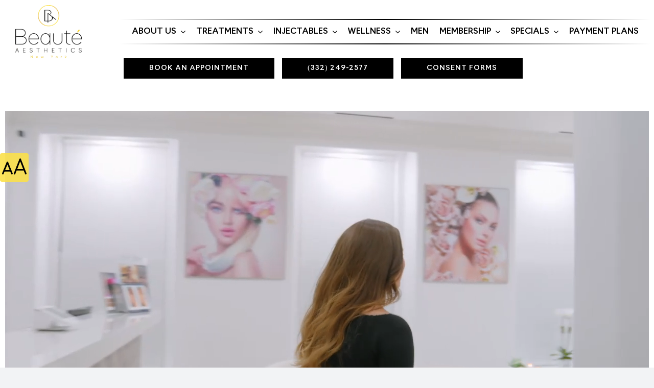

--- FILE ---
content_type: text/html; charset=UTF-8
request_url: https://www.beautenyc.com/
body_size: 29769
content:
<!DOCTYPE html>
<html class="avada-html-layout-wide avada-html-header-position-top avada-is-100-percent-template" lang="en-GB" prefix="og: http://ogp.me/ns# fb: http://ogp.me/ns/fb#" prefix="og: https://ogp.me/ns#">
<head>
	<meta http-equiv="X-UA-Compatible" content="IE=edge" />
	<meta http-equiv="Content-Type" content="text/html; charset=utf-8"/>
	<link rel="search" type="application/opensearchdescription+xml" title="Beauté Aesthetics" href="/opensearch.xml" />
	<meta name="viewport" content="width=device-width, initial-scale=1" /><!-- Google tag (gtag.js) -->
<!-- <script async src='https://www.googletagmanager.com/gtag/js?id=G-9ETDG6MLQJ'></script>
<script>
  window.dataLayer = window.dataLayer || [];
  function gtag(){dataLayer.push(arguments);}
  gtag('js', new Date());
  gtag('config', 'G-9ETDG6MLQJ'');
</script> -->
	<!-- Google tag (gtag.js) -->
<script async src="https://www.googletagmanager.com/gtag/js?id=G-J6C0H0179Q"></script>
<script>
  window.dataLayer = window.dataLayer || [];
  function gtag(){dataLayer.push(arguments);}
  gtag('js', new Date());
  gtag('config', 'G-J6C0H0179Q');
</script>
	
	
<!-- Search Engine Optimization by Rank Math PRO - https://rankmath.com/ -->
<title>MedSpa NY, New York - Beauté Aesthetics New York</title>
<meta name="description" content="Beauté Aesthetics: Catering to All Your Unique Beauty Needs."/>
<meta name="robots" content="follow, index, max-snippet:-1, max-video-preview:-1, max-image-preview:large"/>
<link rel="canonical" href="https://www.beautenyc.com/" />
<meta property="og:locale" content="en_GB" />
<meta property="og:type" content="website" />
<meta property="og:title" content="MedSpa NY, New York - Beauté Aesthetics New York" />
<meta property="og:description" content="Beauté Aesthetics: Catering to All Your Unique Beauty Needs." />
<meta property="og:url" content="https://www.beautenyc.com/" />
<meta property="og:site_name" content="Beauté Aesthetics New York" />
<meta property="og:updated_time" content="2024-04-26T18:55:59+01:00" />
<meta property="og:image" content="https://www.beautenyc.com/wp-content/uploads/2025/11/Preview.jpg" />
<meta property="og:image:secure_url" content="https://www.beautenyc.com/wp-content/uploads/2025/11/Preview.jpg" />
<meta property="og:image:width" content="1920" />
<meta property="og:image:height" content="1080" />
<meta property="og:image:alt" content="NYC Medspa, NY" />
<meta property="og:image:type" content="image/jpeg" />
<meta property="article:published_time" content="2021-05-08T09:13:55+01:00" />
<meta property="article:modified_time" content="2024-04-26T18:55:59+01:00" />
<meta name="twitter:card" content="summary_large_image" />
<meta name="twitter:title" content="MedSpa NY, New York - Beauté Aesthetics New York" />
<meta name="twitter:description" content="Beauté Aesthetics: Catering to All Your Unique Beauty Needs." />
<meta name="twitter:site" content="@BeauteNYcity" />
<meta name="twitter:creator" content="@BeauteNYcity" />
<meta name="twitter:image" content="https://www.beautenyc.com/wp-content/uploads/2025/11/Preview.jpg" />
<meta name="twitter:label1" content="Written by" />
<meta name="twitter:data1" content="Beauté Aesthetics New York" />
<meta name="twitter:label2" content="Time to read" />
<meta name="twitter:data2" content="89 minutes" />
<script type="application/ld+json" class="rank-math-schema-pro">{"@context":"https://schema.org","@graph":[{"@type":"WebSite","@id":"https://www.beautenyc.com/#website","url":"https://www.beautenyc.com","name":"Beauté Aesthetics New York","publisher":{"@id":"https://www.beautenyc.com/#organization"},"inLanguage":"en-GB","potentialAction":{"@type":"SearchAction","target":"https://www.beautenyc.com/?s={search_term_string}","query-input":"required name=search_term_string"}},{"@type":"ImageObject","@id":"https://www.beautenyc.com/wp-content/uploads/2025/11/Preview.jpg","url":"https://www.beautenyc.com/wp-content/uploads/2025/11/Preview.jpg","width":"1920","height":"1080","inLanguage":"en-GB"},{"@type":"WebPage","@id":"https://www.beautenyc.com/#webpage","url":"https://www.beautenyc.com/","name":"MedSpa NY, New York - Beauté Aesthetics New York","datePublished":"2021-05-08T09:13:55+01:00","dateModified":"2024-04-26T18:55:59+01:00","about":{"@id":"https://www.beautenyc.com/#organization"},"isPartOf":{"@id":"https://www.beautenyc.com/#website"},"primaryImageOfPage":{"@id":"https://www.beautenyc.com/wp-content/uploads/2025/11/Preview.jpg"},"inLanguage":"en-GB"}]}</script>
<!-- /Rank Math WordPress SEO plugin -->

<link rel="alternate" type="application/rss+xml" title="Beauté Aesthetics New York &raquo; Feed" href="https://www.beautenyc.com/feed/" />
		
		
		
				<link rel="alternate" title="oEmbed (JSON)" type="application/json+oembed" href="https://www.beautenyc.com/wp-json/oembed/1.0/embed?url=https%3A%2F%2Fwww.beautenyc.com%2F" />
<link rel="alternate" title="oEmbed (XML)" type="text/xml+oembed" href="https://www.beautenyc.com/wp-json/oembed/1.0/embed?url=https%3A%2F%2Fwww.beautenyc.com%2F&#038;format=xml" />
					<meta name="description" content="Beauté Aesthetics: Catering to All Your Unique Beauty Needs. 
Welcome to Beauté Aesthetics, the epitome of luxury and advanced aesthetic care in the heart of New York City. Recognized as the best medspa in NYC, we are dedicated to providing personalized treatments that blend innovative technology with classic elegance. Our team of"/>
				
		<meta property="og:locale" content="en_GB"/>
		<meta property="og:type" content="website"/>
		<meta property="og:site_name" content="Beauté Aesthetics New York"/>
		<meta property="og:title" content="MedSpa NY, New York - Beauté Aesthetics New York"/>
				<meta property="og:description" content="Beauté Aesthetics: Catering to All Your Unique Beauty Needs. 
Welcome to Beauté Aesthetics, the epitome of luxury and advanced aesthetic care in the heart of New York City. Recognized as the best medspa in NYC, we are dedicated to providing personalized treatments that blend innovative technology with classic elegance. Our team of"/>
				<meta property="og:url" content="https://www.beautenyc.com/"/>
						<meta property="og:image" content="https://www.beautenyc.com/wp-content/uploads/2024/04/Beaute-Logo-All-black.png"/>
		<meta property="og:image:width" content="2193"/>
		<meta property="og:image:height" content="1718"/>
		<meta property="og:image:type" content=""/>
				<style id='wp-img-auto-sizes-contain-inline-css' >
img:is([sizes=auto i],[sizes^="auto," i]){contain-intrinsic-size:3000px 1500px}
/*# sourceURL=wp-img-auto-sizes-contain-inline-css */
</style>
<style id='woocommerce-inline-inline-css' >
.woocommerce form .form-row .required { visibility: visible; }
/*# sourceURL=woocommerce-inline-inline-css */
</style>
<link rel='stylesheet' id='ss-asset-css-0-css' href='https://www.beautenyc.com/wp-content/plugins/responsive-table-for-divi/assets/datatable/css/jquery.dataTables.min.css?ver=1692327948'  media='all' />
<link rel='stylesheet' id='ss-asset-css-1-css' href='https://www.beautenyc.com/wp-content/plugins/responsive-table-for-divi/assets/datatable/css/rowReorder.dataTables.min.css?ver=1692327948'  media='all' />
<link rel='stylesheet' id='ss-asset-css-2-css' href='https://www.beautenyc.com/wp-content/plugins/responsive-table-for-divi/assets/datatable/css/responsive.dataTables.min.css?ver=1692327948'  media='all' />
<link rel='stylesheet' id='wpo_min-header-3-css' href='https://www.beautenyc.com/wp-content/cache/wpo-minify/1768033512/assets/wpo-minify-header-child-style1763630511.min.css?ver=1768033514'  media='all' />
<link rel='stylesheet' id='swiper-css-css' href='https://www.beautenyc.com/wp-content/themes/Avada-Child-Theme/assets/css/swiper-bundle.min.css?ver=1761910601'  media='all' />
<link rel='stylesheet' id='wpo_min-header-5-css' href='https://www.beautenyc.com/wp-content/cache/wpo-minify/1768033512/assets/wpo-minify-header-fancybox1761910601.min.css?ver=1768033514'  media='all' />
<link rel='stylesheet' id='fusion-dynamic-css-css' href='https://www.beautenyc.com/wp-content/uploads/fusion-styles/b0b0487e0580e00468cdb1e1830c241e.min.css?ver=1768033514'  media='all' />
<link rel='stylesheet' id='avada-fullwidth-md-css' href='https://www.beautenyc.com/wp-content/plugins/fusion-builder/assets/css/media/fullwidth-md.min.css?ver=1764150114'  media='only screen and (max-width: 1024px)' />
<link rel='stylesheet' id='avada-fullwidth-sm-css' href='https://www.beautenyc.com/wp-content/plugins/fusion-builder/assets/css/media/fullwidth-sm.min.css?ver=1764150114'  media='only screen and (max-width: 767px)' />
<link rel='stylesheet' id='avada-icon-md-css' href='https://www.beautenyc.com/wp-content/plugins/fusion-builder/assets/css/media/icon-md.min.css?ver=1764150114'  media='only screen and (max-width: 1024px)' />
<link rel='stylesheet' id='avada-icon-sm-css' href='https://www.beautenyc.com/wp-content/plugins/fusion-builder/assets/css/media/icon-sm.min.css?ver=1764150114'  media='only screen and (max-width: 767px)' />
<link rel='stylesheet' id='avada-image-md-css' href='https://www.beautenyc.com/wp-content/plugins/fusion-builder/assets/css/media/image-md.min.css?ver=1764150114'  media='only screen and (max-width: 1024px)' />
<link rel='stylesheet' id='avada-image-sm-css' href='https://www.beautenyc.com/wp-content/plugins/fusion-builder/assets/css/media/image-sm.min.css?ver=1764150114'  media='only screen and (max-width: 767px)' />
<link rel='stylesheet' id='avada-social-sharing-md-css' href='https://www.beautenyc.com/wp-content/plugins/fusion-builder/assets/css/media/social-sharing-md.min.css?ver=1764150114'  media='only screen and (max-width: 1024px)' />
<link rel='stylesheet' id='avada-social-sharing-sm-css' href='https://www.beautenyc.com/wp-content/plugins/fusion-builder/assets/css/media/social-sharing-sm.min.css?ver=1764150114'  media='only screen and (max-width: 767px)' />
<link rel='stylesheet' id='avada-social-links-md-css' href='https://www.beautenyc.com/wp-content/plugins/fusion-builder/assets/css/media/social-links-md.min.css?ver=1764150114'  media='only screen and (max-width: 1024px)' />
<link rel='stylesheet' id='avada-social-links-sm-css' href='https://www.beautenyc.com/wp-content/plugins/fusion-builder/assets/css/media/social-links-sm.min.css?ver=1764150114'  media='only screen and (max-width: 767px)' />
<link rel='stylesheet' id='awb-text-md-css' href='https://www.beautenyc.com/wp-content/plugins/fusion-builder/assets/css/media/text-md.min.css?ver=1764150114'  media='only screen and (max-width: 1024px)' />
<link rel='stylesheet' id='awb-text-sm-css' href='https://www.beautenyc.com/wp-content/plugins/fusion-builder/assets/css/media/text-sm.min.css?ver=1764150114'  media='only screen and (max-width: 767px)' />
<link rel='stylesheet' id='awb-title-md-css' href='https://www.beautenyc.com/wp-content/plugins/fusion-builder/assets/css/media/title-md.min.css?ver=1764150114'  media='only screen and (max-width: 1024px)' />
<link rel='stylesheet' id='awb-title-sm-css' href='https://www.beautenyc.com/wp-content/plugins/fusion-builder/assets/css/media/title-sm.min.css?ver=1764150114'  media='only screen and (max-width: 767px)' />
<link rel='stylesheet' id='awb-woo-cart-totals-md-css' href='https://www.beautenyc.com/wp-content/plugins/fusion-builder/assets/css/media/woo-cart-totals-md.min.css?ver=1764150114'  media='only screen and (max-width: 1024px)' />
<link rel='stylesheet' id='awb-woo-cart-totals-sm-css' href='https://www.beautenyc.com/wp-content/plugins/fusion-builder/assets/css/media/woo-cart-totals-sm.min.css?ver=1764150114'  media='only screen and (max-width: 767px)' />
<link rel='stylesheet' id='avada-swiper-md-css' href='https://www.beautenyc.com/wp-content/plugins/fusion-builder/assets/css/media/swiper-md.min.css?ver=1764150114'  media='only screen and (max-width: 1024px)' />
<link rel='stylesheet' id='avada-swiper-sm-css' href='https://www.beautenyc.com/wp-content/plugins/fusion-builder/assets/css/media/swiper-sm.min.css?ver=1764150114'  media='only screen and (max-width: 767px)' />
<link rel='stylesheet' id='avada-post-cards-md-css' href='https://www.beautenyc.com/wp-content/plugins/fusion-builder/assets/css/media/post-cards-md.min.css?ver=1764150114'  media='only screen and (max-width: 1024px)' />
<link rel='stylesheet' id='avada-post-cards-sm-css' href='https://www.beautenyc.com/wp-content/plugins/fusion-builder/assets/css/media/post-cards-sm.min.css?ver=1764150114'  media='only screen and (max-width: 767px)' />
<link rel='stylesheet' id='avada-grid-md-css' href='https://www.beautenyc.com/wp-content/plugins/fusion-builder/assets/css/media/grid-md.min.css?ver=1764150114'  media='only screen and (max-width: 1024px)' />
<link rel='stylesheet' id='avada-grid-sm-css' href='https://www.beautenyc.com/wp-content/plugins/fusion-builder/assets/css/media/grid-sm.min.css?ver=1764150114'  media='only screen and (max-width: 767px)' />
<link rel='stylesheet' id='awb-meta-md-css' href='https://www.beautenyc.com/wp-content/plugins/fusion-builder/assets/css/media/meta-md.min.css?ver=1764150114'  media='only screen and (max-width: 1024px)' />
<link rel='stylesheet' id='awb-meta-sm-css' href='https://www.beautenyc.com/wp-content/plugins/fusion-builder/assets/css/media/meta-sm.min.css?ver=1764150114'  media='only screen and (max-width: 767px)' />
<link rel='stylesheet' id='awb-layout-colums-md-css' href='https://www.beautenyc.com/wp-content/plugins/fusion-builder/assets/css/media/layout-columns-md.min.css?ver=1764150114'  media='only screen and (max-width: 1024px)' />
<link rel='stylesheet' id='awb-layout-colums-sm-css' href='https://www.beautenyc.com/wp-content/plugins/fusion-builder/assets/css/media/layout-columns-sm.min.css?ver=1764150114'  media='only screen and (max-width: 767px)' />
<link rel='stylesheet' id='avada-max-1c-css' href='https://www.beautenyc.com/wp-content/themes/Avada/assets/css/media/max-1c.min.css?ver=1764148207'  media='only screen and (max-width: 641px)' />
<link rel='stylesheet' id='avada-max-2c-css' href='https://www.beautenyc.com/wp-content/themes/Avada/assets/css/media/max-2c.min.css?ver=1764148207'  media='only screen and (max-width: 711px)' />
<link rel='stylesheet' id='avada-min-2c-max-3c-css' href='https://www.beautenyc.com/wp-content/themes/Avada/assets/css/media/min-2c-max-3c.min.css?ver=1764148207'  media='only screen and (min-width: 711px) and (max-width: 781px)' />
<link rel='stylesheet' id='avada-min-3c-max-4c-css' href='https://www.beautenyc.com/wp-content/themes/Avada/assets/css/media/min-3c-max-4c.min.css?ver=1764148207'  media='only screen and (min-width: 781px) and (max-width: 851px)' />
<link rel='stylesheet' id='avada-min-4c-max-5c-css' href='https://www.beautenyc.com/wp-content/themes/Avada/assets/css/media/min-4c-max-5c.min.css?ver=1764148207'  media='only screen and (min-width: 851px) and (max-width: 921px)' />
<link rel='stylesheet' id='avada-min-5c-max-6c-css' href='https://www.beautenyc.com/wp-content/themes/Avada/assets/css/media/min-5c-max-6c.min.css?ver=1764148207'  media='only screen and (min-width: 921px) and (max-width: 991px)' />
<link rel='stylesheet' id='avada-min-shbp-css' href='https://www.beautenyc.com/wp-content/themes/Avada/assets/css/media/min-shbp.min.css?ver=1764148207'  media='only screen and (min-width: 1025px)' />
<link rel='stylesheet' id='avada-max-shbp-css' href='https://www.beautenyc.com/wp-content/themes/Avada/assets/css/media/max-shbp.min.css?ver=1764148207'  media='only screen and (max-width: 1024px)' />
<link rel='stylesheet' id='avada-max-sh-shbp-css' href='https://www.beautenyc.com/wp-content/themes/Avada/assets/css/media/max-sh-shbp.min.css?ver=1764148207'  media='only screen and (max-width: 1024px)' />
<link rel='stylesheet' id='avada-min-768-max-1024-p-css' href='https://www.beautenyc.com/wp-content/themes/Avada/assets/css/media/min-768-max-1024-p.min.css?ver=1764148207'  media='only screen and (min-device-width: 768px) and (max-device-width: 1024px) and (orientation: portrait)' />
<link rel='stylesheet' id='avada-min-768-max-1024-l-css' href='https://www.beautenyc.com/wp-content/themes/Avada/assets/css/media/min-768-max-1024-l.min.css?ver=1764148207'  media='only screen and (min-device-width: 768px) and (max-device-width: 1024px) and (orientation: landscape)' />
<link rel='stylesheet' id='avada-max-sh-cbp-css' href='https://www.beautenyc.com/wp-content/themes/Avada/assets/css/media/max-sh-cbp.min.css?ver=1764148207'  media='only screen and (max-width: 1024px)' />
<link rel='stylesheet' id='avada-max-sh-sbp-css' href='https://www.beautenyc.com/wp-content/themes/Avada/assets/css/media/max-sh-sbp.min.css?ver=1764148207'  media='only screen and (max-width: 991px)' />
<link rel='stylesheet' id='avada-max-sh-640-css' href='https://www.beautenyc.com/wp-content/themes/Avada/assets/css/media/max-sh-640.min.css?ver=1764148207'  media='only screen and (max-width: 640px)' />
<link rel='stylesheet' id='avada-max-shbp-18-css' href='https://www.beautenyc.com/wp-content/themes/Avada/assets/css/media/max-shbp-18.min.css?ver=1764148207'  media='only screen and (max-width: 1006px)' />
<link rel='stylesheet' id='avada-max-shbp-32-css' href='https://www.beautenyc.com/wp-content/themes/Avada/assets/css/media/max-shbp-32.min.css?ver=1764148207'  media='only screen and (max-width: 992px)' />
<link rel='stylesheet' id='avada-min-sh-cbp-css' href='https://www.beautenyc.com/wp-content/themes/Avada/assets/css/media/min-sh-cbp.min.css?ver=1764148207'  media='only screen and (min-width: 1024px)' />
<link rel='stylesheet' id='avada-max-640-css' href='https://www.beautenyc.com/wp-content/themes/Avada/assets/css/media/max-640.min.css?ver=1764148207'  media='only screen and (max-device-width: 640px)' />
<link rel='stylesheet' id='avada-max-main-css' href='https://www.beautenyc.com/wp-content/themes/Avada/assets/css/media/max-main.min.css?ver=1764148207'  media='only screen and (max-width: 991px)' />
<link rel='stylesheet' id='avada-max-cbp-css' href='https://www.beautenyc.com/wp-content/themes/Avada/assets/css/media/max-cbp.min.css?ver=1764148207'  media='only screen and (max-width: 1024px)' />
<link rel='stylesheet' id='avada-max-sh-cbp-social-sharing-css' href='https://www.beautenyc.com/wp-content/themes/Avada/assets/css/media/max-sh-cbp-social-sharing.min.css?ver=1764148207'  media='only screen and (max-width: 1024px)' />
<link rel='stylesheet' id='fb-max-sh-cbp-css' href='https://www.beautenyc.com/wp-content/plugins/fusion-builder/assets/css/media/max-sh-cbp.min.css?ver=1764150114'  media='only screen and (max-width: 1024px)' />
<link rel='stylesheet' id='fb-min-768-max-1024-p-css' href='https://www.beautenyc.com/wp-content/plugins/fusion-builder/assets/css/media/min-768-max-1024-p.min.css?ver=1764150114'  media='only screen and (min-device-width: 768px) and (max-device-width: 1024px) and (orientation: portrait)' />
<link rel='stylesheet' id='fb-max-640-css' href='https://www.beautenyc.com/wp-content/plugins/fusion-builder/assets/css/media/max-640.min.css?ver=1764150114'  media='only screen and (max-device-width: 640px)' />
<link rel='stylesheet' id='wpo_min-header-57-css' href='https://www.beautenyc.com/wp-content/cache/wpo-minify/1768033512/assets/wpo-minify-header-fb-max-1c1764150114.min.css?ver=1768033514'  media='only screen and (max-width: 641px)' />
<link rel='stylesheet' id='wpo_min-header-58-css' href='https://www.beautenyc.com/wp-content/cache/wpo-minify/1768033512/assets/wpo-minify-header-fb-max-2c1764150114.min.css?ver=1768033514'  media='only screen and (max-width: 711px)' />
<link rel='stylesheet' id='wpo_min-header-59-css' href='https://www.beautenyc.com/wp-content/cache/wpo-minify/1768033512/assets/wpo-minify-header-fb-min-2c-max-3c1764150114.min.css?ver=1768033514'  media='only screen and (min-width: 711px) and (max-width: 781px)' />
<link rel='stylesheet' id='wpo_min-header-60-css' href='https://www.beautenyc.com/wp-content/cache/wpo-minify/1768033512/assets/wpo-minify-header-fb-min-3c-max-4c1764150114.min.css?ver=1768033514'  media='only screen and (min-width: 781px) and (max-width: 851px)' />
<link rel='stylesheet' id='wpo_min-header-61-css' href='https://www.beautenyc.com/wp-content/cache/wpo-minify/1768033512/assets/wpo-minify-header-fb-min-4c-max-5c1764150114.min.css?ver=1768033514'  media='only screen and (min-width: 851px) and (max-width: 921px)' />
<link rel='stylesheet' id='wpo_min-header-62-css' href='https://www.beautenyc.com/wp-content/cache/wpo-minify/1768033512/assets/wpo-minify-header-fb-min-5c-max-6c1764150114.min.css?ver=1768033514'  media='only screen and (min-width: 921px) and (max-width: 991px)' />
<link rel='stylesheet' id='avada-max-sh-cbp-woo-tabs-css' href='https://www.beautenyc.com/wp-content/themes/Avada/assets/css/media/max-sh-cbp-woo-tabs.min.css?ver=1764148207'  media='only screen and (max-width: 1024px)' />
<link rel='stylesheet' id='avada-min-768-max-1024-woo-css' href='https://www.beautenyc.com/wp-content/themes/Avada/assets/css/media/min-768-max-1024-woo.min.css?ver=1764148207'  media='only screen and (min-device-width: 768px) and (max-device-width: 1024px)' />
<link rel='stylesheet' id='avada-max-sh-640-woo-css' href='https://www.beautenyc.com/wp-content/themes/Avada/assets/css/media/max-sh-640-woo.min.css?ver=1764148207'  media='only screen and (max-width: 640px)' />
<link rel='stylesheet' id='avada-max-sh-cbp-woo-css' href='https://www.beautenyc.com/wp-content/themes/Avada/assets/css/media/max-sh-cbp-woo.min.css?ver=1764148207'  media='only screen and (max-width: 1024px)' />
<link rel='stylesheet' id='avada-min-sh-cbp-woo-css' href='https://www.beautenyc.com/wp-content/themes/Avada/assets/css/media/min-sh-cbp-woo.min.css?ver=1764148207'  media='only screen and (min-width: 1024px)' />
<link rel='stylesheet' id='avada-off-canvas-md-css' href='https://www.beautenyc.com/wp-content/plugins/fusion-builder/assets/css/media/off-canvas-md.min.css?ver=1764150114'  media='only screen and (max-width: 1024px)' />
<link rel='stylesheet' id='avada-off-canvas-sm-css' href='https://www.beautenyc.com/wp-content/plugins/fusion-builder/assets/css/media/off-canvas-sm.min.css?ver=1764150114'  media='only screen and (max-width: 767px)' />
<script  src="https://www.beautenyc.com/wp-content/cache/wpo-minify/1768033512/assets/wpo-minify-header-7ba40e52.min.js" id="wpo_min-header-0-js"></script>
<script  id="wpo_min-header-1-js-extra">
/* <![CDATA[ */
var wc_add_to_cart_params = {"ajax_url":"/wp-admin/admin-ajax.php","wc_ajax_url":"/?wc-ajax=%%endpoint%%","i18n_view_cart":"View basket","cart_url":"https://www.beautenyc.com/basket/","is_cart":"","cart_redirect_after_add":"no"};
var woocommerce_params = {"ajax_url":"/wp-admin/admin-ajax.php","wc_ajax_url":"/?wc-ajax=%%endpoint%%","i18n_password_show":"Show password","i18n_password_hide":"Hide password"};
//# sourceURL=wpo_min-header-1-js-extra
/* ]]> */
</script>
<script  src="https://www.beautenyc.com/wp-content/cache/wpo-minify/1768033512/assets/wpo-minify-header-e8c53709.min.js" id="wpo_min-header-1-js" defer="defer" data-wp-strategy="defer"></script>
<link rel="https://api.w.org/" href="https://www.beautenyc.com/wp-json/" /><link rel="alternate" title="JSON" type="application/json" href="https://www.beautenyc.com/wp-json/wp/v2/pages/47" /><link rel="EditURI" type="application/rsd+xml" title="RSD" href="https://www.beautenyc.com/xmlrpc.php?rsd" />

<link rel='shortlink' href='https://www.beautenyc.com/' />
<!-- start Simple Custom CSS and JS -->
<script >
var deskTopVideo = `<div class="fusion-fullwidth fullwidth-box fusion-builder-row-3 fusion-flex-container video-background has-pattern-background has-mask-background nonhundred-percent-fullwidth non-hundred-percent-height-scrolling fusion-no-small-visibility" style="--awb-border-radius-top-left:0px;--awb-border-radius-top-right:0px;--awb-border-radius-bottom-right:0px;--awb-border-radius-bottom-left:0px;--awb-min-height:700px;--awb-flex-wrap:wrap;" id="mainVideoContainner">
   <div class="fullwidth-video">
      <video preload="auto" autoplay="" playsinline="" loop="" muted="">
         <source src="https://www.beautenyc.com/wp-content/uploads/2023/12/202312151317.mp4" type="video/mp4">
      </video>
   </div>
   <div class="fusion-builder-row fusion-row fusion-flex-align-items-center fusion-flex-content-wrap" style="max-width:1331.2px;margin-left: calc(-4% / 2 );margin-right: calc(-4% / 2 );">
      <div class="fusion-layout-column fusion_builder_column fusion-builder-column-6 fusion_builder_column_1_2 1_2 fusion-flex-column" style="--awb-bg-size:cover;--awb-width-large:50%;--awb-margin-top-large:0px;--awb-spacing-right-large:3.84%;--awb-margin-bottom-large:20px;--awb-spacing-left-large:3.84%;--awb-width-medium:50%;--awb-order-medium:0;--awb-spacing-right-medium:3.84%;--awb-spacing-left-medium:3.84%;--awb-width-small:100%;--awb-order-small:0;--awb-spacing-right-small:1.92%;--awb-spacing-left-small:1.92%;">
         <div class="fusion-column-wrapper fusion-column-has-shadow fusion-flex-justify-content-flex-start fusion-content-layout-column"></div>
      </div>
      <div class="fusion-layout-column fusion_builder_column fusion-builder-column-7 fusion_builder_column_1_2 1_2 fusion-flex-column" style="--awb-bg-size:cover;--awb-width-large:50%;--awb-margin-top-large:0px;--awb-spacing-right-large:3.84%;--awb-margin-bottom-large:20px;--awb-spacing-left-large:3.84%;--awb-width-medium:50%;--awb-order-medium:0;--awb-spacing-right-medium:3.84%;--awb-spacing-left-medium:3.84%;--awb-width-small:100%;--awb-order-small:0;--awb-spacing-right-small:1.92%;--awb-spacing-left-small:1.92%;">
         <div class="fusion-column-wrapper fusion-column-has-shadow fusion-flex-justify-content-flex-start fusion-content-layout-column"></div>
      </div>
   </div>
</div>`;
	var mobileVideo = `<div class="fusion-fullwidth fullwidth-box fusion-builder-row-4 fusion-flex-container video-background has-pattern-background has-mask-background hundred-percent-fullwidth non-hundred-percent-height-scrolling fusion-no-medium-visibility fusion-no-large-visibility" style="--awb-border-radius-top-left:0px;--awb-border-radius-top-right:0px;--awb-border-radius-bottom-right:0px;--awb-border-radius-bottom-left:0px;--awb-min-height:600px;--awb-flex-wrap:wrap;">
   <div class="fullwidth-video">
      <video preload="auto" autoplay="" playsinline="" loop="" muted="">
         <source src="https://www.beautenyc.com/wp-content/uploads/2023/12/202312151352.mp4" type="video/mp4">
      </video>
   </div>
   <div class="fusion-builder-row fusion-row fusion-flex-align-items-center fusion-flex-content-wrap" style="width:104% !important;max-width:104% !important;margin-left: calc(-4% / 2 );margin-right: calc(-4% / 2 );">
      <div class="fusion-layout-column fusion_builder_column fusion-builder-column-8 fusion_builder_column_1_2 1_2 fusion-flex-column" style="--awb-bg-size:cover;--awb-width-large:50%;--awb-margin-top-large:0px;--awb-spacing-right-large:3.84%;--awb-margin-bottom-large:20px;--awb-spacing-left-large:3.84%;--awb-width-medium:50%;--awb-order-medium:0;--awb-spacing-right-medium:3.84%;--awb-spacing-left-medium:3.84%;--awb-width-small:100%;--awb-order-small:0;--awb-spacing-right-small:1.92%;--awb-spacing-left-small:1.92%;">
         <div class="fusion-column-wrapper fusion-column-has-shadow fusion-flex-justify-content-flex-start fusion-content-layout-column"></div>
      </div>
      <div class="fusion-layout-column fusion_builder_column fusion-builder-column-9 fusion_builder_column_1_2 1_2 fusion-flex-column" style="--awb-bg-size:cover;--awb-width-large:50%;--awb-margin-top-large:0px;--awb-spacing-right-large:3.84%;--awb-margin-bottom-large:20px;--awb-spacing-left-large:3.84%;--awb-width-medium:50%;--awb-order-medium:0;--awb-spacing-right-medium:3.84%;--awb-spacing-left-medium:3.84%;--awb-width-small:100%;--awb-order-small:0;--awb-spacing-right-small:1.92%;--awb-spacing-left-small:1.92%;">
         <div class="fusion-column-wrapper fusion-column-has-shadow fusion-flex-justify-content-flex-start fusion-content-layout-column"></div>
      </div>
   </div>
</div>`;
jQuery(window).on("load", function(){
	setTimeout(function(){
		if(jQuery("#mainVideoContainner").length>0) {
			if(jQuery(window).width()>600) {
				jQuery("#mainVideoContainner").replaceWith(deskTopVideo);	
			}
			else 
			{
				jQuery("#mainVideoContainner").replaceWith(mobileVideo);
			}
		}
	},1500);
})
jQuery(window).resize(function(){
	if(jQuery("#mainVideoContainner").length>0) {
		if(jQuery(window).width()>600) {
			if(jQuery("#mainVideoContainner").find("source").attr("src")!="https://www.beautenyc.com/wp-content/uploads/2023/12/202312151317.mp4")
			{
				jQuery("#mainVideoContainner").replaceWith(deskTopVideo);	
			}	
		}
		else 
		{
			if(jQuery("#mainVideoContainner").find("source").attr("src")!="https://www.beautenyc.com/wp-content/uploads/2023/12/202312151352.mp4")
			{
				jQuery("#mainVideoContainner").replaceWith(mobileVideo);
			}
		}
	}
})</script>
<!-- end Simple Custom CSS and JS -->
<link rel="preload" href="https://www.beautenyc.com/wp-content/themes/Avada/includes/lib/assets/fonts/icomoon/awb-icons.woff" as="font" type="font/woff" crossorigin><link rel="preload" href="//www.beautenyc.com/wp-content/themes/Avada/includes/lib/assets/fonts/fontawesome/webfonts/fa-brands-400.woff2" as="font" type="font/woff2" crossorigin><link rel="preload" href="//www.beautenyc.com/wp-content/themes/Avada/includes/lib/assets/fonts/fontawesome/webfonts/fa-regular-400.woff2" as="font" type="font/woff2" crossorigin><link rel="preload" href="//www.beautenyc.com/wp-content/themes/Avada/includes/lib/assets/fonts/fontawesome/webfonts/fa-solid-900.woff2" as="font" type="font/woff2" crossorigin><link rel="preload" href="https://www.beautenyc.com/wp-content/uploads/fusion-icons/mechanic-icon-set/fonts/mechanic.ttf?h09x3l" as="font" type="font/ttf" crossorigin><style  id="css-fb-visibility">@media screen and (max-width: 767px){.fusion-no-small-visibility{display:none !important;}body .sm-text-align-center{text-align:center !important;}body .sm-text-align-left{text-align:left !important;}body .sm-text-align-right{text-align:right !important;}body .sm-text-align-justify{text-align:justify !important;}body .sm-flex-align-center{justify-content:center !important;}body .sm-flex-align-flex-start{justify-content:flex-start !important;}body .sm-flex-align-flex-end{justify-content:flex-end !important;}body .sm-mx-auto{margin-left:auto !important;margin-right:auto !important;}body .sm-ml-auto{margin-left:auto !important;}body .sm-mr-auto{margin-right:auto !important;}body .fusion-absolute-position-small{position:absolute;top:auto;width:100%;}.awb-sticky.awb-sticky-small{ position: sticky; top: var(--awb-sticky-offset,0); }}@media screen and (min-width: 768px) and (max-width: 1024px){.fusion-no-medium-visibility{display:none !important;}body .md-text-align-center{text-align:center !important;}body .md-text-align-left{text-align:left !important;}body .md-text-align-right{text-align:right !important;}body .md-text-align-justify{text-align:justify !important;}body .md-flex-align-center{justify-content:center !important;}body .md-flex-align-flex-start{justify-content:flex-start !important;}body .md-flex-align-flex-end{justify-content:flex-end !important;}body .md-mx-auto{margin-left:auto !important;margin-right:auto !important;}body .md-ml-auto{margin-left:auto !important;}body .md-mr-auto{margin-right:auto !important;}body .fusion-absolute-position-medium{position:absolute;top:auto;width:100%;}.awb-sticky.awb-sticky-medium{ position: sticky; top: var(--awb-sticky-offset,0); }}@media screen and (min-width: 1025px){.fusion-no-large-visibility{display:none !important;}body .lg-text-align-center{text-align:center !important;}body .lg-text-align-left{text-align:left !important;}body .lg-text-align-right{text-align:right !important;}body .lg-text-align-justify{text-align:justify !important;}body .lg-flex-align-center{justify-content:center !important;}body .lg-flex-align-flex-start{justify-content:flex-start !important;}body .lg-flex-align-flex-end{justify-content:flex-end !important;}body .lg-mx-auto{margin-left:auto !important;margin-right:auto !important;}body .lg-ml-auto{margin-left:auto !important;}body .lg-mr-auto{margin-right:auto !important;}body .fusion-absolute-position-large{position:absolute;top:auto;width:100%;}.awb-sticky.awb-sticky-large{ position: sticky; top: var(--awb-sticky-offset,0); }}</style>	<noscript><style>.woocommerce-product-gallery{ opacity: 1 !important; }</style></noscript>
	<link rel="icon" href="https://www.beautenyc.com/wp-content/uploads/2024/01/Fav-Icon-66x66.png" sizes="32x32" />
<link rel="icon" href="https://www.beautenyc.com/wp-content/uploads/2024/01/Fav-Icon.png" sizes="192x192" />
<link rel="apple-touch-icon" href="https://www.beautenyc.com/wp-content/uploads/2024/01/Fav-Icon.png" />
<meta name="msapplication-TileImage" content="https://www.beautenyc.com/wp-content/uploads/2024/01/Fav-Icon.png" />
		<style  id="wp-custom-css">
			@charset "UTF-8";
/* CSS Document */



.global-h2, .global-h2 * {

	font-size: 40px;
	font-family: "Navigo Medium"!important;
	font-size: clamp(29px, 25.8571px + 0.7857vw, 40px)!important;
    line-height: 1.2em !important;
    font-weight: 500 !important;

}

.margin-bottom-045em {
	margin-bottom: 0.45em;
}

.margin-top-125em {
	margin-top: 1.25em;
}



.benefits-list {

	& svg {
		min-width: 25px;
	}

	@media screen and (max-width: 480px) {

		flex-direction: column;

	}

}

li.mobile-menu-button.menu-item {
    border-bottom: 0px solid #ccc!important;
    margin: 1em 0 1em !important;

    & a.awb-menu__main-a {
    	color: #fff !important;
        background: #000 !important;
        margin-left: 24px;
        display: flex;
        width: 300px !important;
        max-width: 100%!important;
        justify-content: center;
        align-items: center;
        cursor: pointer;
    }
}

.awb-menu.collapse-enabled.mobile-mode-collapse-to-button.expanded .awb-menu__main-ul {
    max-height: 70vh;
}

.menu-lines-style:before {
    content: "";
    background: linear-gradient(90deg, #ffffff, #000000, #ffffff);
    position: absolute;
    top: -10px;
    height: 2px;
    width: 100%;
    left: 0;
    right: 0;
}

.menu-lines-style:after {
    content: "";
    background: linear-gradient(90deg, #ffffff, #000000, #ffffff);
    position: absolute;
    bottom: -10px;
    height: 2px;
    width: 100%;
    left: 0;
    right: 0;
}

body:not(.fusion-builder-live) .d-none {
	display: none!important;
}





body.post-type-archive {

	& h3.product-title {
		font-size: 20px !important;
        text-align: center;
	}

	& .product-buttons {
		display: none;
	}

	& .featured-image {
		aspect-ratio: 16/10;
		max-width: 100%;
		max-height: 180px;
		min-height: 180px;
		width: 100%;

		& img {
			object-fit: cover;
			max-height: 180px;
			min-height: 180px;
			width: 100%;
		}
	}

	& #main {
		padding: 2em 0 4em;
	}

}

.single-post .fusion-layout-column:nth-of-type(1) h3 {
	/* @link https://utopia.fyi/clamp/calculator?a=390,1600,19—28 */
	font-size: clamp(19px, 16.0992px + 0.7438vw, 28px)!important;
	margin-bottom: 0.6em;
}

.single-post .fusion-layout-column:nth-of-type(1) table caption{
	/* @link https://utopia.fyi/clamp/calculator?a=390,1600,17—22 */
	font-size: clamp(17px, 15.3884px + 0.4132vw, 22px);
	text-align: center;
    font-family: "Navigo Light";
    margin-bottom: 1em;
}

.single-post .fusion-layout-column:nth-of-type(1) .table-1 tr td {
    padding-left: 20px !important;
}

.single-post .fusion-layout-column:nth-of-type(1) .table-1 tr td, .tkt-slctr-tbl-wrap-dv tr td {
    border: 1px solid #dcdcdc!important;
}

.single-post .fusion-layout-column:nth-of-type(1) .table-1 table th, 
.single-post .fusion-layout-column:nth-of-type(1) .table-1 table td,
.single-post .fusion-layout-column:nth-of-type(1) .table-2 table th,
.single-post .fusion-layout-column:nth-of-type(1) .table-2 table td {    
    white-space: normal;
}

.table-1 table th {
    background: rgb(255 224 60 / 25%);
}

.fusion-builder-row p a {
    color: #887513;
	text-shadow: 0 0 0.1px #887513;
}



#gallery-1 img {
	border: none !important;
}

@media only screen and (max-width: 1024px) {
	.fusion-tb-header .fusion-button {
		margin-bottom: 0 !important;
	}

	.fusion-sticky-container.fusion-sticky-transition, .fusion-tb-header .fusion-column-wrapper {
		padding-bottom: 0 !important;
	}
	
}		</style>
				<script >
			var doc = document.documentElement;
			doc.setAttribute( 'data-useragent', navigator.userAgent );
		</script>
		<style  id="fusion-builder-page-css">.long-image-style-one:hover .fusion-imageframe {
    filter: saturate(100%) brightness(90%) sepia(20%);
}</style><!-- Google tag (gtag.js) -->
<script async src="https://www.googletagmanager.com/gtag/js?id=G-3QE9NMED8X"></script>
<script>
  window.dataLayer = window.dataLayer || [];
  function gtag(){ dataLayer.push(arguments); }
  gtag('js', new Date());
  gtag('config', 'G-3QE9NMED8X');
</script>
	<meta name="msvalidate.01" content="BCA786D9093E6FD8FAB7AF498BB7AD29" />
<!-- Reddit Pixel -->
<script>
!function(w,d){if(!w.rdt){var p=w.rdt=function(){p.sendEvent?p.sendEvent.apply(p,arguments):p.callQueue.push(arguments)};p.callQueue=[];var t=d.createElement("script");t.src="https://www.redditstatic.com/ads/pixel.js",t.async=!0;var s=d.getElementsByTagName("script")[0];s.parentNode.insertBefore(t,s)}}(window,document);rdt('init','a2_hnclpw52bclc');rdt('track', 'PageVisit');
</script>
<!-- DO NOT MODIFY UNLESS TO REPLACE A USER IDENTIFIER -->
<!-- End Reddit Pixel -->

<script src="https://analytics.ahrefs.com/analytics.js" data-key="uIBO5m93xHyE5cvKUQX+/A" async></script>

<script type="application/ld+json">{"@context":"https://schema.org","@type":"LocalBusiness","name":"Beauté Aesthetics New York","image":"https://www.beautenyc.com/wp-content/uploads/2023/11/banner-logo.png","@id":"https://www.beautenyc.com/","url":"https://www.beautenyc.com/","telephone":"+1-(332)-249-8618","address":{"@type":"PostalAddress","streetAddress":"818 Madison Ave, 3rd Floor New York","addressLocality":"NY","postalCode":"10065","addressCountry":"US","addressRegion":"+1"},"priceRange":"$","sameAs":["https://www.instagram.com/beautenewyorkcity/","https://www.tiktok.com/@beautenyc?_t=8i85vq0e6fa&_r=1","https://www.youtube.com/channel/UCnCpXn1-o4KiyOsCH8zJTIQ"],"openingHoursSpecification":[{"@type":"OpeningHoursSpecification","dayOfWeek":["Monday","Tuesday","Wednesday","Thursday","Friday","Saturday"],"opens":"10:00","closes":"19:00"},{"@type":"OpeningHoursSpecification","dayOfWeek":["Sunday"],"opens":"10:00","closes":"17:00"}]}</script>
	<!-- Meta Pixel Code -->
<script>
!function(f,b,e,v,n,t,s)
{if(f.fbq)return;n=f.fbq=function(){n.callMethod?
n.callMethod.apply(n,arguments):n.queue.push(arguments)};
if(!f._fbq)f._fbq=n;n.push=n;n.loaded=!0;n.version='2.0';
n.queue=[];t=b.createElement(e);t.async=!0;
t.src=v;s=b.getElementsByTagName(e)[0];
s.parentNode.insertBefore(t,s)}(window, document,'script',
'https://connect.facebook.net/en_US/fbevents.js');
fbq('init', '323133687546008');
fbq('track', 'PageView');
</script>
<noscript><img height="1" width="1" style="display:none"
src="https://www.facebook.com/tr?id=323133687546008&ev=PageView&noscript=1"
/></noscript>
<!-- End Meta Pixel Code -->
<script >
    (function(c,l,a,r,i,t,y){
        c[a]=c[a]||function(){(c[a].q=c[a].q||[]).push(arguments)};
        t=l.createElement(r);t.async=1;t.src="https://www.clarity.ms/tag/"+i;
        y=l.getElementsByTagName(r)[0];y.parentNode.insertBefore(t,y);
    })(window, document, "clarity", "script", "uy826792pw");
</script>
<meta name="msvalidate.01" content="BCA786D9093E6FD8FAB7AF498BB7AD29" />
<style id='global-styles-inline-css' >
:root{--wp--preset--aspect-ratio--square: 1;--wp--preset--aspect-ratio--4-3: 4/3;--wp--preset--aspect-ratio--3-4: 3/4;--wp--preset--aspect-ratio--3-2: 3/2;--wp--preset--aspect-ratio--2-3: 2/3;--wp--preset--aspect-ratio--16-9: 16/9;--wp--preset--aspect-ratio--9-16: 9/16;--wp--preset--color--black: #000000;--wp--preset--color--cyan-bluish-gray: #abb8c3;--wp--preset--color--white: #ffffff;--wp--preset--color--pale-pink: #f78da7;--wp--preset--color--vivid-red: #cf2e2e;--wp--preset--color--luminous-vivid-orange: #ff6900;--wp--preset--color--luminous-vivid-amber: #fcb900;--wp--preset--color--light-green-cyan: #7bdcb5;--wp--preset--color--vivid-green-cyan: #00d084;--wp--preset--color--pale-cyan-blue: #8ed1fc;--wp--preset--color--vivid-cyan-blue: #0693e3;--wp--preset--color--vivid-purple: #9b51e0;--wp--preset--color--awb-color-1: #ffffff;--wp--preset--color--awb-color-2: #f9f9fb;--wp--preset--color--awb-color-3: #f2f3f5;--wp--preset--color--awb-color-4: #65bd7d;--wp--preset--color--awb-color-5: #d6c893;--wp--preset--color--awb-color-6: #434549;--wp--preset--color--awb-color-7: #212326;--wp--preset--color--awb-color-8: #000000;--wp--preset--gradient--vivid-cyan-blue-to-vivid-purple: linear-gradient(135deg,rgb(6,147,227) 0%,rgb(155,81,224) 100%);--wp--preset--gradient--light-green-cyan-to-vivid-green-cyan: linear-gradient(135deg,rgb(122,220,180) 0%,rgb(0,208,130) 100%);--wp--preset--gradient--luminous-vivid-amber-to-luminous-vivid-orange: linear-gradient(135deg,rgb(252,185,0) 0%,rgb(255,105,0) 100%);--wp--preset--gradient--luminous-vivid-orange-to-vivid-red: linear-gradient(135deg,rgb(255,105,0) 0%,rgb(207,46,46) 100%);--wp--preset--gradient--very-light-gray-to-cyan-bluish-gray: linear-gradient(135deg,rgb(238,238,238) 0%,rgb(169,184,195) 100%);--wp--preset--gradient--cool-to-warm-spectrum: linear-gradient(135deg,rgb(74,234,220) 0%,rgb(151,120,209) 20%,rgb(207,42,186) 40%,rgb(238,44,130) 60%,rgb(251,105,98) 80%,rgb(254,248,76) 100%);--wp--preset--gradient--blush-light-purple: linear-gradient(135deg,rgb(255,206,236) 0%,rgb(152,150,240) 100%);--wp--preset--gradient--blush-bordeaux: linear-gradient(135deg,rgb(254,205,165) 0%,rgb(254,45,45) 50%,rgb(107,0,62) 100%);--wp--preset--gradient--luminous-dusk: linear-gradient(135deg,rgb(255,203,112) 0%,rgb(199,81,192) 50%,rgb(65,88,208) 100%);--wp--preset--gradient--pale-ocean: linear-gradient(135deg,rgb(255,245,203) 0%,rgb(182,227,212) 50%,rgb(51,167,181) 100%);--wp--preset--gradient--electric-grass: linear-gradient(135deg,rgb(202,248,128) 0%,rgb(113,206,126) 100%);--wp--preset--gradient--midnight: linear-gradient(135deg,rgb(2,3,129) 0%,rgb(40,116,252) 100%);--wp--preset--font-size--small: 12px;--wp--preset--font-size--medium: 20px;--wp--preset--font-size--large: 24px;--wp--preset--font-size--x-large: 42px;--wp--preset--font-size--normal: 16px;--wp--preset--font-size--xlarge: 32px;--wp--preset--font-size--huge: 48px;--wp--preset--spacing--20: 0.44rem;--wp--preset--spacing--30: 0.67rem;--wp--preset--spacing--40: 1rem;--wp--preset--spacing--50: 1.5rem;--wp--preset--spacing--60: 2.25rem;--wp--preset--spacing--70: 3.38rem;--wp--preset--spacing--80: 5.06rem;--wp--preset--shadow--natural: 6px 6px 9px rgba(0, 0, 0, 0.2);--wp--preset--shadow--deep: 12px 12px 50px rgba(0, 0, 0, 0.4);--wp--preset--shadow--sharp: 6px 6px 0px rgba(0, 0, 0, 0.2);--wp--preset--shadow--outlined: 6px 6px 0px -3px rgb(255, 255, 255), 6px 6px rgb(0, 0, 0);--wp--preset--shadow--crisp: 6px 6px 0px rgb(0, 0, 0);}:where(.is-layout-flex){gap: 0.5em;}:where(.is-layout-grid){gap: 0.5em;}body .is-layout-flex{display: flex;}.is-layout-flex{flex-wrap: wrap;align-items: center;}.is-layout-flex > :is(*, div){margin: 0;}body .is-layout-grid{display: grid;}.is-layout-grid > :is(*, div){margin: 0;}:where(.wp-block-columns.is-layout-flex){gap: 2em;}:where(.wp-block-columns.is-layout-grid){gap: 2em;}:where(.wp-block-post-template.is-layout-flex){gap: 1.25em;}:where(.wp-block-post-template.is-layout-grid){gap: 1.25em;}.has-black-color{color: var(--wp--preset--color--black) !important;}.has-cyan-bluish-gray-color{color: var(--wp--preset--color--cyan-bluish-gray) !important;}.has-white-color{color: var(--wp--preset--color--white) !important;}.has-pale-pink-color{color: var(--wp--preset--color--pale-pink) !important;}.has-vivid-red-color{color: var(--wp--preset--color--vivid-red) !important;}.has-luminous-vivid-orange-color{color: var(--wp--preset--color--luminous-vivid-orange) !important;}.has-luminous-vivid-amber-color{color: var(--wp--preset--color--luminous-vivid-amber) !important;}.has-light-green-cyan-color{color: var(--wp--preset--color--light-green-cyan) !important;}.has-vivid-green-cyan-color{color: var(--wp--preset--color--vivid-green-cyan) !important;}.has-pale-cyan-blue-color{color: var(--wp--preset--color--pale-cyan-blue) !important;}.has-vivid-cyan-blue-color{color: var(--wp--preset--color--vivid-cyan-blue) !important;}.has-vivid-purple-color{color: var(--wp--preset--color--vivid-purple) !important;}.has-black-background-color{background-color: var(--wp--preset--color--black) !important;}.has-cyan-bluish-gray-background-color{background-color: var(--wp--preset--color--cyan-bluish-gray) !important;}.has-white-background-color{background-color: var(--wp--preset--color--white) !important;}.has-pale-pink-background-color{background-color: var(--wp--preset--color--pale-pink) !important;}.has-vivid-red-background-color{background-color: var(--wp--preset--color--vivid-red) !important;}.has-luminous-vivid-orange-background-color{background-color: var(--wp--preset--color--luminous-vivid-orange) !important;}.has-luminous-vivid-amber-background-color{background-color: var(--wp--preset--color--luminous-vivid-amber) !important;}.has-light-green-cyan-background-color{background-color: var(--wp--preset--color--light-green-cyan) !important;}.has-vivid-green-cyan-background-color{background-color: var(--wp--preset--color--vivid-green-cyan) !important;}.has-pale-cyan-blue-background-color{background-color: var(--wp--preset--color--pale-cyan-blue) !important;}.has-vivid-cyan-blue-background-color{background-color: var(--wp--preset--color--vivid-cyan-blue) !important;}.has-vivid-purple-background-color{background-color: var(--wp--preset--color--vivid-purple) !important;}.has-black-border-color{border-color: var(--wp--preset--color--black) !important;}.has-cyan-bluish-gray-border-color{border-color: var(--wp--preset--color--cyan-bluish-gray) !important;}.has-white-border-color{border-color: var(--wp--preset--color--white) !important;}.has-pale-pink-border-color{border-color: var(--wp--preset--color--pale-pink) !important;}.has-vivid-red-border-color{border-color: var(--wp--preset--color--vivid-red) !important;}.has-luminous-vivid-orange-border-color{border-color: var(--wp--preset--color--luminous-vivid-orange) !important;}.has-luminous-vivid-amber-border-color{border-color: var(--wp--preset--color--luminous-vivid-amber) !important;}.has-light-green-cyan-border-color{border-color: var(--wp--preset--color--light-green-cyan) !important;}.has-vivid-green-cyan-border-color{border-color: var(--wp--preset--color--vivid-green-cyan) !important;}.has-pale-cyan-blue-border-color{border-color: var(--wp--preset--color--pale-cyan-blue) !important;}.has-vivid-cyan-blue-border-color{border-color: var(--wp--preset--color--vivid-cyan-blue) !important;}.has-vivid-purple-border-color{border-color: var(--wp--preset--color--vivid-purple) !important;}.has-vivid-cyan-blue-to-vivid-purple-gradient-background{background: var(--wp--preset--gradient--vivid-cyan-blue-to-vivid-purple) !important;}.has-light-green-cyan-to-vivid-green-cyan-gradient-background{background: var(--wp--preset--gradient--light-green-cyan-to-vivid-green-cyan) !important;}.has-luminous-vivid-amber-to-luminous-vivid-orange-gradient-background{background: var(--wp--preset--gradient--luminous-vivid-amber-to-luminous-vivid-orange) !important;}.has-luminous-vivid-orange-to-vivid-red-gradient-background{background: var(--wp--preset--gradient--luminous-vivid-orange-to-vivid-red) !important;}.has-very-light-gray-to-cyan-bluish-gray-gradient-background{background: var(--wp--preset--gradient--very-light-gray-to-cyan-bluish-gray) !important;}.has-cool-to-warm-spectrum-gradient-background{background: var(--wp--preset--gradient--cool-to-warm-spectrum) !important;}.has-blush-light-purple-gradient-background{background: var(--wp--preset--gradient--blush-light-purple) !important;}.has-blush-bordeaux-gradient-background{background: var(--wp--preset--gradient--blush-bordeaux) !important;}.has-luminous-dusk-gradient-background{background: var(--wp--preset--gradient--luminous-dusk) !important;}.has-pale-ocean-gradient-background{background: var(--wp--preset--gradient--pale-ocean) !important;}.has-electric-grass-gradient-background{background: var(--wp--preset--gradient--electric-grass) !important;}.has-midnight-gradient-background{background: var(--wp--preset--gradient--midnight) !important;}.has-small-font-size{font-size: var(--wp--preset--font-size--small) !important;}.has-medium-font-size{font-size: var(--wp--preset--font-size--medium) !important;}.has-large-font-size{font-size: var(--wp--preset--font-size--large) !important;}.has-x-large-font-size{font-size: var(--wp--preset--font-size--x-large) !important;}
/*# sourceURL=global-styles-inline-css */
</style>
<style id='wp-block-library-inline-css' >
:root{--wp-block-synced-color:#7a00df;--wp-block-synced-color--rgb:122,0,223;--wp-bound-block-color:var(--wp-block-synced-color);--wp-editor-canvas-background:#ddd;--wp-admin-theme-color:#007cba;--wp-admin-theme-color--rgb:0,124,186;--wp-admin-theme-color-darker-10:#006ba1;--wp-admin-theme-color-darker-10--rgb:0,107,160.5;--wp-admin-theme-color-darker-20:#005a87;--wp-admin-theme-color-darker-20--rgb:0,90,135;--wp-admin-border-width-focus:2px}@media (min-resolution:192dpi){:root{--wp-admin-border-width-focus:1.5px}}.wp-element-button{cursor:pointer}:root .has-very-light-gray-background-color{background-color:#eee}:root .has-very-dark-gray-background-color{background-color:#313131}:root .has-very-light-gray-color{color:#eee}:root .has-very-dark-gray-color{color:#313131}:root .has-vivid-green-cyan-to-vivid-cyan-blue-gradient-background{background:linear-gradient(135deg,#00d084,#0693e3)}:root .has-purple-crush-gradient-background{background:linear-gradient(135deg,#34e2e4,#4721fb 50%,#ab1dfe)}:root .has-hazy-dawn-gradient-background{background:linear-gradient(135deg,#faaca8,#dad0ec)}:root .has-subdued-olive-gradient-background{background:linear-gradient(135deg,#fafae1,#67a671)}:root .has-atomic-cream-gradient-background{background:linear-gradient(135deg,#fdd79a,#004a59)}:root .has-nightshade-gradient-background{background:linear-gradient(135deg,#330968,#31cdcf)}:root .has-midnight-gradient-background{background:linear-gradient(135deg,#020381,#2874fc)}:root{--wp--preset--font-size--normal:16px;--wp--preset--font-size--huge:42px}.has-regular-font-size{font-size:1em}.has-larger-font-size{font-size:2.625em}.has-normal-font-size{font-size:var(--wp--preset--font-size--normal)}.has-huge-font-size{font-size:var(--wp--preset--font-size--huge)}.has-text-align-center{text-align:center}.has-text-align-left{text-align:left}.has-text-align-right{text-align:right}.has-fit-text{white-space:nowrap!important}#end-resizable-editor-section{display:none}.aligncenter{clear:both}.items-justified-left{justify-content:flex-start}.items-justified-center{justify-content:center}.items-justified-right{justify-content:flex-end}.items-justified-space-between{justify-content:space-between}.screen-reader-text{border:0;clip-path:inset(50%);height:1px;margin:-1px;overflow:hidden;padding:0;position:absolute;width:1px;word-wrap:normal!important}.screen-reader-text:focus{background-color:#ddd;clip-path:none;color:#444;display:block;font-size:1em;height:auto;left:5px;line-height:normal;padding:15px 23px 14px;text-decoration:none;top:5px;width:auto;z-index:100000}html :where(.has-border-color){border-style:solid}html :where([style*=border-top-color]){border-top-style:solid}html :where([style*=border-right-color]){border-right-style:solid}html :where([style*=border-bottom-color]){border-bottom-style:solid}html :where([style*=border-left-color]){border-left-style:solid}html :where([style*=border-width]){border-style:solid}html :where([style*=border-top-width]){border-top-style:solid}html :where([style*=border-right-width]){border-right-style:solid}html :where([style*=border-bottom-width]){border-bottom-style:solid}html :where([style*=border-left-width]){border-left-style:solid}html :where(img[class*=wp-image-]){height:auto;max-width:100%}:where(figure){margin:0 0 1em}html :where(.is-position-sticky){--wp-admin--admin-bar--position-offset:var(--wp-admin--admin-bar--height,0px)}@media screen and (max-width:600px){html :where(.is-position-sticky){--wp-admin--admin-bar--position-offset:0px}}
/*wp_block_styles_on_demand_placeholder:696f5daa09c4f*/
/*# sourceURL=wp-block-library-inline-css */
</style>
<style id='wp-block-library-theme-inline-css' >
.wp-block-audio :where(figcaption){color:#555;font-size:13px;text-align:center}.is-dark-theme .wp-block-audio :where(figcaption){color:#ffffffa6}.wp-block-audio{margin:0 0 1em}.wp-block-code{border:1px solid #ccc;border-radius:4px;font-family:Menlo,Consolas,monaco,monospace;padding:.8em 1em}.wp-block-embed :where(figcaption){color:#555;font-size:13px;text-align:center}.is-dark-theme .wp-block-embed :where(figcaption){color:#ffffffa6}.wp-block-embed{margin:0 0 1em}.blocks-gallery-caption{color:#555;font-size:13px;text-align:center}.is-dark-theme .blocks-gallery-caption{color:#ffffffa6}:root :where(.wp-block-image figcaption){color:#555;font-size:13px;text-align:center}.is-dark-theme :root :where(.wp-block-image figcaption){color:#ffffffa6}.wp-block-image{margin:0 0 1em}.wp-block-pullquote{border-bottom:4px solid;border-top:4px solid;color:currentColor;margin-bottom:1.75em}.wp-block-pullquote :where(cite),.wp-block-pullquote :where(footer),.wp-block-pullquote__citation{color:currentColor;font-size:.8125em;font-style:normal;text-transform:uppercase}.wp-block-quote{border-left:.25em solid;margin:0 0 1.75em;padding-left:1em}.wp-block-quote cite,.wp-block-quote footer{color:currentColor;font-size:.8125em;font-style:normal;position:relative}.wp-block-quote:where(.has-text-align-right){border-left:none;border-right:.25em solid;padding-left:0;padding-right:1em}.wp-block-quote:where(.has-text-align-center){border:none;padding-left:0}.wp-block-quote.is-large,.wp-block-quote.is-style-large,.wp-block-quote:where(.is-style-plain){border:none}.wp-block-search .wp-block-search__label{font-weight:700}.wp-block-search__button{border:1px solid #ccc;padding:.375em .625em}:where(.wp-block-group.has-background){padding:1.25em 2.375em}.wp-block-separator.has-css-opacity{opacity:.4}.wp-block-separator{border:none;border-bottom:2px solid;margin-left:auto;margin-right:auto}.wp-block-separator.has-alpha-channel-opacity{opacity:1}.wp-block-separator:not(.is-style-wide):not(.is-style-dots){width:100px}.wp-block-separator.has-background:not(.is-style-dots){border-bottom:none;height:1px}.wp-block-separator.has-background:not(.is-style-wide):not(.is-style-dots){height:2px}.wp-block-table{margin:0 0 1em}.wp-block-table td,.wp-block-table th{word-break:normal}.wp-block-table :where(figcaption){color:#555;font-size:13px;text-align:center}.is-dark-theme .wp-block-table :where(figcaption){color:#ffffffa6}.wp-block-video :where(figcaption){color:#555;font-size:13px;text-align:center}.is-dark-theme .wp-block-video :where(figcaption){color:#ffffffa6}.wp-block-video{margin:0 0 1em}:root :where(.wp-block-template-part.has-background){margin-bottom:0;margin-top:0;padding:1.25em 2.375em}
/*# sourceURL=/wp-includes/css/dist/block-library/theme.min.css */
</style>
<style id='classic-theme-styles-inline-css' >
/*! This file is auto-generated */
.wp-block-button__link{color:#fff;background-color:#32373c;border-radius:9999px;box-shadow:none;text-decoration:none;padding:calc(.667em + 2px) calc(1.333em + 2px);font-size:1.125em}.wp-block-file__button{background:#32373c;color:#fff;text-decoration:none}
/*# sourceURL=/wp-includes/css/classic-themes.min.css */
</style>
<link rel='stylesheet' id='wpo_min-footer-0-css' href='https://www.beautenyc.com/wp-content/cache/wpo-minify/1768033512/assets/wpo-minify-footer-wc-blocks-style1766431229.min.css?ver=1768033515'  media='all' />
</head>
<body class="home wp-singular page-template page-template-100-width page-template-100-width-php page page-id-47 wp-theme-Avada wp-child-theme-Avada-Child-Theme theme-Avada woocommerce-no-js awb-no-sidebars fusion-image-hovers fusion-pagination-sizing fusion-button_type-flat fusion-button_span-no fusion-button_gradient-linear avada-image-rollover-circle-yes avada-image-rollover-no fusion-has-button-gradient fusion-body ltr fusion-sticky-header no-tablet-sticky-header no-mobile-sticky-header no-mobile-slidingbar no-mobile-totop avada-has-rev-slider-styles fusion-disable-outline fusion-sub-menu-fade mobile-logo-pos-left layout-wide-mode avada-has-boxed-modal-shadow-none layout-scroll-offset-full avada-has-zero-margin-offset-top fusion-top-header menu-text-align-center fusion-woo-product-design-classic fusion-woo-shop-page-columns-4 fusion-woo-related-columns-4 fusion-woo-archive-page-columns-3 avada-has-woo-gallery-disabled woo-sale-badge-circle woo-outofstock-badge-top_bar mobile-menu-design-classic fusion-show-pagination-text fusion-header-layout-v3 avada-responsive avada-footer-fx-none avada-menu-highlight-style-bar fusion-search-form-clean fusion-main-menu-search-overlay fusion-avatar-circle avada-dropdown-styles avada-blog-layout-large avada-blog-archive-layout-large avada-header-shadow-no avada-menu-icon-position-left avada-has-megamenu-shadow avada-has-mobile-menu-search avada-has-main-nav-search-icon avada-has-breadcrumb-mobile-hidden avada-has-titlebar-hide avada-header-border-color-full-transparent avada-has-pagination-width_height avada-flyout-menu-direction-fade avada-ec-views-v1" data-awb-post-id="47">
	
	<a class="skip-link screen-reader-text" href="#content">Skip to content</a>

	<div id="boxed-wrapper">
		
		<div id="wrapper" class="fusion-wrapper">
			<div id="home" style="position:relative;top:-1px;"></div>
												<div class="fusion-tb-header"><div class="fusion-fullwidth fullwidth-box fusion-builder-row-1 fusion-flex-container has-pattern-background has-mask-background nonhundred-percent-fullwidth non-hundred-percent-height-scrolling fusion-no-small-visibility fusion-no-medium-visibility fusion-sticky-container fusion-custom-z-index" style="--awb-border-radius-top-left:0px;--awb-border-radius-top-right:0px;--awb-border-radius-bottom-right:0px;--awb-border-radius-bottom-left:0px;--awb-z-index:999;--awb-padding-top:10px;--awb-padding-bottom:10px;--awb-margin-bottom:43px;--awb-sticky-background-color:#ffffff !important;--awb-flex-wrap:wrap;" data-transition-offset="0" data-scroll-offset="0" data-sticky-small-visibility="1" data-sticky-medium-visibility="1" data-sticky-large-visibility="1" ><div class="fusion-builder-row fusion-row fusion-flex-align-items-center fusion-flex-content-wrap" style="max-width:1331.2px;margin-left: calc(-4% / 2 );margin-right: calc(-4% / 2 );"><div class="fusion-layout-column fusion_builder_column fusion-builder-column-0 fusion-flex-column" style="--awb-bg-size:cover;--awb-width-large:auto;--awb-margin-top-large:0px;--awb-spacing-right-large:2%;--awb-margin-bottom-large:10px;--awb-spacing-left-large:2%;--awb-width-medium:auto;--awb-order-medium:0;--awb-spacing-right-medium:2%;--awb-spacing-left-medium:2%;--awb-width-small:100%;--awb-order-small:0;--awb-spacing-right-small:1.92%;--awb-spacing-left-small:1.92%;" data-scroll-devices="small-visibility,medium-visibility,large-visibility"><div class="fusion-column-wrapper fusion-column-has-shadow fusion-flex-justify-content-center fusion-content-layout-row fusion-flex-align-items-center"><!-- TikTok Pixel Code Start -->
<script>
!function (w, d, t) {
  w.TiktokAnalyticsObject=t;var ttq=w[t]=w[t]||[];ttq.methods=["page","track","identify","instances","debug","on","off","once","ready","alias","group","enableCookie","disableCookie","holdConsent","revokeConsent","grantConsent"],ttq.setAndDefer=function(t,e){t[e]=function(){t.push([e].concat(Array.prototype.slice.call(arguments,0)))}};for(var i=0;i<ttq.methods.length;i++)ttq.setAndDefer(ttq,ttq.methods[i]);ttq.instance=function(t){for(
var e=ttq._i[t]||[],n=0;n<ttq.methods.length;n++)ttq.setAndDefer(e,ttq.methods[n]);return e},ttq.load=function(e,n){var r="https://analytics.tiktok.com/i18n/pixel/events.js",o=n&&n.partner;ttq._i=ttq._i||{},ttq._i[e]=[],ttq._i[e]._u=r,ttq._t=ttq._t||{},ttq._t[e]=+new Date,ttq._o=ttq._o||{},ttq._o[e]=n||{};n=document.createElement("script")
;n.,n.async=!0,n.src=r+"?sdkid="+e+"&lib="+t;e=document.getElementsByTagName("script")[0];e.parentNode.insertBefore(n,e)};


  ttq.load('CV2UDCJC77UD0HO3EEF0');
  ttq.page();
}(window, document, 'ttq');
</script>
<!-- TikTok Pixel Code End -->
</div></div><div class="fusion-layout-column fusion_builder_column fusion-builder-column-1 fusion-flex-column fusion-flex-align-self-flex-start fusion-display-normal-only" style="--awb-bg-size:cover;--awb-width-large:18%;--awb-margin-top-large:0px;--awb-spacing-right-large:10.666666666667%;--awb-margin-bottom-large:0px;--awb-spacing-left-large:10.666666666667%;--awb-width-medium:18%;--awb-order-medium:0;--awb-spacing-right-medium:10.666666666667%;--awb-spacing-left-medium:10.666666666667%;--awb-width-small:100%;--awb-order-small:0;--awb-spacing-right-small:1.92%;--awb-spacing-left-small:1.92%;" data-scroll-devices="small-visibility,medium-visibility,large-visibility"><div class="fusion-column-wrapper fusion-column-has-shadow fusion-flex-justify-content-flex-start fusion-content-layout-column"><div class="fusion-image-element " style="--awb-max-width:130px;--awb-caption-title-font-family:var(--h2_typography-font-family);--awb-caption-title-font-weight:var(--h2_typography-font-weight);--awb-caption-title-font-style:var(--h2_typography-font-style);--awb-caption-title-size:var(--h2_typography-font-size);--awb-caption-title-transform:var(--h2_typography-text-transform);--awb-caption-title-line-height:var(--h2_typography-line-height);--awb-caption-title-letter-spacing:var(--h2_typography-letter-spacing);"><span class=" fusion-imageframe imageframe-none imageframe-1 hover-type-none"><a class="fusion-no-lightbox" href="https://www.beautenyc.com/" target="_self" aria-label="banner-logo"><img fetchpriority="high" decoding="async" width="300" height="239" alt="banner-logo" src="https://www.beautenyc.com/wp-content/uploads/2023/11/banner-logo.png" data-orig-src="https://www.beautenyc.com/wp-content/uploads/2023/11/banner-logo-300x239.png" class="lazyload img-responsive wp-image-7070" srcset="data:image/svg+xml,%3Csvg%20xmlns%3D%27http%3A%2F%2Fwww.w3.org%2F2000%2Fsvg%27%20width%3D%27400%27%20height%3D%27319%27%20viewBox%3D%270%200%20400%20319%27%3E%3Crect%20width%3D%27400%27%20height%3D%27319%27%20fill-opacity%3D%220%22%2F%3E%3C%2Fsvg%3E" data-srcset="https://www.beautenyc.com/wp-content/uploads/2023/11/banner-logo-200x160.png 200w, https://www.beautenyc.com/wp-content/uploads/2023/11/banner-logo.png 400w" data-sizes="auto" data-orig-sizes="(max-width: 767px) 100vw, 200px" /></a></span></div></div></div><div class="fusion-layout-column fusion_builder_column fusion-builder-column-2 fusion-flex-column fusion-display-normal-only" style="--awb-bg-size:cover;--awb-width-large:82%;--awb-margin-top-large:0px;--awb-spacing-right-large:2.3414634146341%;--awb-margin-bottom-large:0px;--awb-spacing-left-large:2.3414634146341%;--awb-width-medium:82%;--awb-order-medium:0;--awb-spacing-right-medium:2.3414634146341%;--awb-spacing-left-medium:2.3414634146341%;--awb-width-small:100%;--awb-order-small:0;--awb-spacing-right-small:1.92%;--awb-spacing-left-small:1.92%;" data-scroll-devices="small-visibility,medium-visibility,large-visibility"><div class="fusion-column-wrapper fusion-column-has-shadow fusion-flex-justify-content-flex-start fusion-content-layout-column"><nav class="awb-menu awb-menu_row awb-menu_em-hover mobile-mode-collapse-to-button awb-menu_icons-left awb-menu_dc-yes mobile-trigger-fullwidth-off awb-menu_mobile-toggle awb-menu_indent-left mobile-size-full-absolute loading mega-menu-loading awb-menu_desktop awb-menu_dropdown awb-menu_expand-right awb-menu_transition-fade fusion-no-small-visibility fusion-no-medium-visibility menu-lines-style" style="--awb-text-transform:uppercase;--awb-min-height:30px;--awb-gap:20px;--awb-justify-content:space-between;--awb-color:#000000;--awb-active-color:#e8ae10;--awb-submenu-bg:#ffffff;--awb-submenu-active-bg:#ffffff;--awb-main-justify-content:flex-start;--awb-mobile-justify:flex-start;--awb-mobile-caret-left:auto;--awb-mobile-caret-right:0;--awb-box-shadow:0px 0px 10px 0px rgba(0,0,0,0.2);;--awb-fusion-font-family-typography:&quot;Navigo Medium&quot;;--awb-fusion-font-style-typography:normal;--awb-fusion-font-weight-typography:400;--awb-fusion-font-family-submenu-typography:inherit;--awb-fusion-font-style-submenu-typography:normal;--awb-fusion-font-weight-submenu-typography:400;--awb-fusion-font-family-mobile-typography:inherit;--awb-fusion-font-style-mobile-typography:normal;--awb-fusion-font-weight-mobile-typography:400;" aria-label="New_Menu_Menu" data-breakpoint="1024" data-count="0" data-transition-type="fade" data-transition-time="300" data-expand="right"><button type="button" class="awb-menu__m-toggle awb-menu__m-toggle_no-text" aria-expanded="false" aria-controls="menu-new_menu_menu"><span class="awb-menu__m-toggle-inner"><span class="collapsed-nav-text"><span class="screen-reader-text">Toggle Navigation</span></span><span class="awb-menu__m-collapse-icon awb-menu__m-collapse-icon_no-text"><span class="awb-menu__m-collapse-icon-open awb-menu__m-collapse-icon-open_no-text fa-bars fas"></span><span class="awb-menu__m-collapse-icon-close awb-menu__m-collapse-icon-close_no-text fa-times fas"></span></span></span></button><ul id="menu-new_menu_menu" class="fusion-menu awb-menu__main-ul awb-menu__main-ul_row"><li  id="menu-item-7391"  class="menu-item menu-item-type-post_type menu-item-object-page menu-item-has-children menu-item-7391 awb-menu__li awb-menu__main-li awb-menu__main-li_regular"  data-item-id="7391"><span class="awb-menu__main-background-default awb-menu__main-background-default_fade"></span><span class="awb-menu__main-background-active awb-menu__main-background-active_fade"></span><a  href="https://www.beautenyc.com/about-us/" class="awb-menu__main-a awb-menu__main-a_regular"><span class="menu-text">About Us</span><span class="awb-menu__open-nav-submenu-hover"></span></a><button type="button" aria-label="Open submenu of About Us" aria-expanded="false" class="awb-menu__open-nav-submenu_mobile awb-menu__open-nav-submenu_main"></button><ul class="awb-menu__sub-ul awb-menu__sub-ul_main"><li  id="menu-item-7870"  class="menu-item menu-item-type-post_type menu-item-object-page menu-item-7870 awb-menu__li awb-menu__sub-li" ><a  href="https://www.beautenyc.com/beaute-team/" class="awb-menu__sub-a"><span>Beaute Team</span></a></li><li  id="menu-item-8654"  class="menu-item menu-item-type-post_type menu-item-object-page menu-item-8654 awb-menu__li awb-menu__sub-li" ><a  href="https://www.beautenyc.com/payment-plans/" class="awb-menu__sub-a"><span>Payment Plans</span></a></li><li  id="menu-item-7461"  class="menu-item menu-item-type-post_type menu-item-object-page menu-item-7461 awb-menu__li awb-menu__sub-li" ><a  href="https://www.beautenyc.com/blog/" class="awb-menu__sub-a"><span>Blog</span></a></li><li  id="menu-item-7414"  class="menu-item menu-item-type-custom menu-item-object-custom menu-item-7414 awb-menu__li awb-menu__sub-li" ><a  href="https://www.beautenyc.com/contact-us/" class="awb-menu__sub-a"><span>Contact Us</span></a></li><li  id="menu-item-7410"  class="menu-item menu-item-type-post_type menu-item-object-page menu-item-7410 awb-menu__li awb-menu__sub-li" ><a  href="https://www.beautenyc.com/our-offices/" class="awb-menu__sub-a"><span>Our Offices</span></a></li></ul></li><li  id="menu-item-7357"  class="menu-item menu-item-type-custom menu-item-object-custom menu-item-has-children menu-item-7357 awb-menu__li awb-menu__main-li awb-menu__main-li_regular"  data-item-id="7357"><span class="awb-menu__main-background-default awb-menu__main-background-default_fade"></span><span class="awb-menu__main-background-active awb-menu__main-background-active_fade"></span><a  href="https://www.beautenyc.com/treatment/" class="awb-menu__main-a awb-menu__main-a_regular"><span class="menu-text">Treatments</span><span class="awb-menu__open-nav-submenu-hover"></span></a><button type="button" aria-label="Open submenu of Treatments" aria-expanded="false" class="awb-menu__open-nav-submenu_mobile awb-menu__open-nav-submenu_main"></button><ul class="awb-menu__sub-ul awb-menu__sub-ul_main"><li  id="menu-item-7370"  class="menu-item menu-item-type-custom menu-item-object-custom menu-item-7370 awb-menu__li awb-menu__sub-li" ><a  href="https://www.beautenyc.com/product/accufit/" class="awb-menu__sub-a"><span>Accufit</span></a></li><li  id="menu-item-9335"  class="menu-item menu-item-type-custom menu-item-object-custom menu-item-9335 awb-menu__li awb-menu__sub-li" ><a  href="/body-sculpting/" class="awb-menu__sub-a"><span>Body Sculpting</span></a></li><li  id="menu-item-7372"  class="menu-item menu-item-type-custom menu-item-object-custom menu-item-7372 awb-menu__li awb-menu__sub-li" ><a  href="https://www.beautenyc.com/product/diamond-glow/" class="awb-menu__sub-a"><span>Diamond Glow</span></a></li><li  id="menu-item-7368"  class="menu-item menu-item-type-custom menu-item-object-custom menu-item-7368 awb-menu__li awb-menu__sub-li" ><a  href="https://www.beautenyc.com/product/endospheres/" class="awb-menu__sub-a"><span>Endosphères</span></a></li><li  id="menu-item-7893"  class="menu-item menu-item-type-custom menu-item-object-custom menu-item-7893 awb-menu__li awb-menu__sub-li" ><a  href="https://www.beautenyc.com/product/facial/" class="awb-menu__sub-a"><span>Facials</span></a></li><li  id="menu-item-8200"  class="menu-item menu-item-type-post_type menu-item-object-product menu-item-8200 awb-menu__li awb-menu__sub-li" ><a  href="https://www.beautenyc.com/product/lasemd-ultra/" class="awb-menu__sub-a"><span>LaseMD Ultra in Manhattan, NYC</span></a></li><li  id="menu-item-7366"  class="menu-item menu-item-type-custom menu-item-object-custom menu-item-7366 awb-menu__li awb-menu__sub-li" ><a  href="https://www.beautenyc.com/product/laser-hair-removal/" class="awb-menu__sub-a"><span>Laser Hair Removal</span></a></li><li  id="menu-item-7371"  class="menu-item menu-item-type-custom menu-item-object-custom menu-item-7371 awb-menu__li awb-menu__sub-li" ><a  href="https://www.beautenyc.com/morpheus8/" class="awb-menu__sub-a"><span>Morpheus8</span></a></li><li  id="menu-item-7374"  class="menu-item menu-item-type-custom menu-item-object-custom menu-item-7374 awb-menu__li awb-menu__sub-li" ><a  href="https://www.beautenyc.com/product/platelet-rich-plasma-prp/" class="awb-menu__sub-a"><span>PRP</span></a></li><li  id="menu-item-7369"  class="menu-item menu-item-type-custom menu-item-object-custom menu-item-7369 awb-menu__li awb-menu__sub-li" ><a  href="https://www.beautenyc.com/product/sofwave/" class="awb-menu__sub-a"><span>Sofwave™</span></a></li><li  id="menu-item-7367"  class="menu-item menu-item-type-custom menu-item-object-custom menu-item-7367 awb-menu__li awb-menu__sub-li" ><a  href="https://www.beautenyc.com/product/trusculpt-id/" class="awb-menu__sub-a"><span>Trusculpt ID</span></a></li><li  id="menu-item-8559"  class="menu-item menu-item-type-post_type menu-item-object-product menu-item-8559 awb-menu__li awb-menu__sub-li" ><a  href="https://www.beautenyc.com/product/t-shape-2/" class="awb-menu__sub-a"><span>T-Shape 2</span></a></li><li  id="menu-item-7373"  class="menu-item menu-item-type-custom menu-item-object-custom menu-item-7373 awb-menu__li awb-menu__sub-li" ><a  href="https://www.beautenyc.com/product/vi-peel/" class="awb-menu__sub-a"><span>VI Peel</span></a></li></ul></li><li  id="menu-item-7691"  class="menu-item menu-item-type-custom menu-item-object-custom menu-item-has-children menu-item-7691 awb-menu__li awb-menu__main-li awb-menu__main-li_regular"  data-item-id="7691"><span class="awb-menu__main-background-default awb-menu__main-background-default_fade"></span><span class="awb-menu__main-background-active awb-menu__main-background-active_fade"></span><a  class="awb-menu__main-a awb-menu__main-a_regular"><span class="menu-text">Injectables</span><span class="awb-menu__open-nav-submenu-hover"></span></a><button type="button" aria-label="Open submenu of Injectables" aria-expanded="false" class="awb-menu__open-nav-submenu_mobile awb-menu__open-nav-submenu_main"></button><ul class="awb-menu__sub-ul awb-menu__sub-ul_main"><li  id="menu-item-7364"  class="menu-item menu-item-type-custom menu-item-object-custom menu-item-7364 awb-menu__li awb-menu__sub-li" ><a  href="https://www.beautenyc.com/product/botox/" class="awb-menu__sub-a"><span>Botox</span></a></li><li  id="menu-item-7365"  class="menu-item menu-item-type-custom menu-item-object-custom menu-item-7365 awb-menu__li awb-menu__sub-li" ><a  href="https://www.beautenyc.com/product/dermal-fillers/" class="awb-menu__sub-a"><span>Dermal Fillers</span></a></li></ul></li><li  id="menu-item-7834"  class="menu-item menu-item-type-custom menu-item-object-custom menu-item-has-children menu-item-7834 awb-menu__li awb-menu__main-li awb-menu__main-li_regular"  data-item-id="7834"><span class="awb-menu__main-background-default awb-menu__main-background-default_fade"></span><span class="awb-menu__main-background-active awb-menu__main-background-active_fade"></span><a  href="#" class="awb-menu__main-a awb-menu__main-a_regular"><span class="menu-text">Wellness</span><span class="awb-menu__open-nav-submenu-hover"></span></a><button type="button" aria-label="Open submenu of Wellness" aria-expanded="false" class="awb-menu__open-nav-submenu_mobile awb-menu__open-nav-submenu_main"></button><ul class="awb-menu__sub-ul awb-menu__sub-ul_main"><li  id="menu-item-10665"  class="menu-item menu-item-type-custom menu-item-object-custom menu-item-10665 awb-menu__li awb-menu__sub-li" ><a  href="https://www.beautenyc.com/product/tirzepatide/" class="awb-menu__sub-a"><span>GLP1</span></a></li><li  id="menu-item-7837"  class="menu-item menu-item-type-custom menu-item-object-custom menu-item-7837 awb-menu__li awb-menu__sub-li" ><a  href="https://www.beautenyc.com/product/im-injections/" class="awb-menu__sub-a"><span>IM Injections</span></a></li><li  id="menu-item-7835"  class="menu-item menu-item-type-custom menu-item-object-custom menu-item-7835 awb-menu__li awb-menu__sub-li" ><a  href="https://www.beautenyc.com/product/nad/" class="awb-menu__sub-a"><span>NAD</span></a></li><li  id="menu-item-7840"  class="menu-item menu-item-type-custom menu-item-object-custom menu-item-7840 awb-menu__li awb-menu__sub-li" ><a  href="https://www.beautenyc.com/product/weight-loss/" class="awb-menu__sub-a"><span>Weight Loss</span></a></li></ul></li><li  id="menu-item-8495"  class="menu-item menu-item-type-post_type menu-item-object-page menu-item-8495 awb-menu__li awb-menu__main-li awb-menu__main-li_regular"  data-item-id="8495"><span class="awb-menu__main-background-default awb-menu__main-background-default_fade"></span><span class="awb-menu__main-background-active awb-menu__main-background-active_fade"></span><a  href="https://www.beautenyc.com/mens-treatment/" class="awb-menu__main-a awb-menu__main-a_regular"><span class="menu-text">Men</span></a></li><li  id="menu-item-6912"  class="menu-item menu-item-type-post_type menu-item-object-page menu-item-has-children menu-item-6912 awb-menu__li awb-menu__main-li awb-menu__main-li_regular"  data-item-id="6912"><span class="awb-menu__main-background-default awb-menu__main-background-default_fade"></span><span class="awb-menu__main-background-active awb-menu__main-background-active_fade"></span><a  href="https://www.beautenyc.com/membership/" class="awb-menu__main-a awb-menu__main-a_regular"><span class="menu-text">Membership</span><span class="awb-menu__open-nav-submenu-hover"></span></a><button type="button" aria-label="Open submenu of Membership" aria-expanded="false" class="awb-menu__open-nav-submenu_mobile awb-menu__open-nav-submenu_main"></button><ul class="awb-menu__sub-ul awb-menu__sub-ul_main"><li  id="menu-item-7444"  class="menu-item menu-item-type-post_type menu-item-object-page menu-item-7444 awb-menu__li awb-menu__sub-li" ><a  href="https://www.beautenyc.com/membership/" class="awb-menu__sub-a"><span>Membership</span></a></li></ul></li><li  id="menu-item-6909"  class="menu-item menu-item-type-custom menu-item-object-custom menu-item-has-children menu-item-6909 awb-menu__li awb-menu__main-li awb-menu__main-li_regular"  data-item-id="6909"><span class="awb-menu__main-background-default awb-menu__main-background-default_fade"></span><span class="awb-menu__main-background-active awb-menu__main-background-active_fade"></span><a  href="#" class="awb-menu__main-a awb-menu__main-a_regular"><span class="menu-text">Specials</span><span class="awb-menu__open-nav-submenu-hover"></span></a><button type="button" aria-label="Open submenu of Specials" aria-expanded="false" class="awb-menu__open-nav-submenu_mobile awb-menu__open-nav-submenu_main"></button><ul class="awb-menu__sub-ul awb-menu__sub-ul_main"><li  id="menu-item-7952"  class="menu-item menu-item-type-post_type menu-item-object-page menu-item-7952 awb-menu__li awb-menu__sub-li" ><a  href="https://www.beautenyc.com/med-spa-nyc-monthly-specials/" class="awb-menu__sub-a"><span>Monthly Specials</span></a></li></ul></li><li  id="menu-item-8666"  class="menu-item menu-item-type-post_type menu-item-object-page menu-item-8666 awb-menu__li awb-menu__main-li awb-menu__main-li_regular"  data-item-id="8666"><span class="awb-menu__main-background-default awb-menu__main-background-default_fade"></span><span class="awb-menu__main-background-active awb-menu__main-background-active_fade"></span><a  href="https://www.beautenyc.com/payment-plans/" class="awb-menu__main-a awb-menu__main-a_regular"><span class="menu-text">Payment Plans</span></a></li></ul></nav><nav class="awb-menu awb-menu_row awb-menu_em-hover mobile-mode-collapse-to-button awb-menu_icons-left awb-menu_dc-yes mobile-trigger-fullwidth-off awb-menu_mobile-toggle awb-menu_indent-left mobile-size-full-absolute loading mega-menu-loading awb-menu_desktop awb-menu_dropdown awb-menu_expand-right awb-menu_transition-fade fusion-display-normal-only fusion-no-large-visibility menu-lines-style" style="--awb-text-transform:uppercase;--awb-min-height:30px;--awb-gap:20px;--awb-justify-content:space-between;--awb-color:#000000;--awb-active-color:#e8ae10;--awb-submenu-bg:#ffffff;--awb-submenu-active-bg:#ffffff;--awb-main-justify-content:flex-start;--awb-mobile-justify:flex-start;--awb-mobile-caret-left:auto;--awb-mobile-caret-right:0;--awb-box-shadow:0px 0px 10px 0px rgba(0,0,0,0.2);;--awb-fusion-font-family-typography:&quot;Navigo Medium&quot;;--awb-fusion-font-style-typography:normal;--awb-fusion-font-weight-typography:400;--awb-fusion-font-family-submenu-typography:inherit;--awb-fusion-font-style-submenu-typography:normal;--awb-fusion-font-weight-submenu-typography:400;--awb-fusion-font-family-mobile-typography:inherit;--awb-fusion-font-style-mobile-typography:normal;--awb-fusion-font-weight-mobile-typography:400;" aria-label="New_Menu_Menu_Mobile" data-breakpoint="1024" data-count="1" data-transition-type="fade" data-transition-time="300" data-expand="right"><button type="button" class="awb-menu__m-toggle awb-menu__m-toggle_no-text" aria-expanded="false" aria-controls="menu-new_menu_menu_mobile"><span class="awb-menu__m-toggle-inner"><span class="collapsed-nav-text"><span class="screen-reader-text">Toggle Navigation</span></span><span class="awb-menu__m-collapse-icon awb-menu__m-collapse-icon_no-text"><span class="awb-menu__m-collapse-icon-open awb-menu__m-collapse-icon-open_no-text fa-bars fas"></span><span class="awb-menu__m-collapse-icon-close awb-menu__m-collapse-icon-close_no-text fa-times fas"></span></span></span></button><ul id="menu-new_menu_menu_mobile" class="fusion-menu awb-menu__main-ul awb-menu__main-ul_row"><li  id="menu-item-9180"  class="menu-item menu-item-type-post_type menu-item-object-page menu-item-has-children menu-item-9180 awb-menu__li awb-menu__main-li awb-menu__main-li_regular"  data-item-id="9180"><span class="awb-menu__main-background-default awb-menu__main-background-default_fade"></span><span class="awb-menu__main-background-active awb-menu__main-background-active_fade"></span><a  href="https://www.beautenyc.com/about-us/" class="awb-menu__main-a awb-menu__main-a_regular"><span class="menu-text">About Us</span><span class="awb-menu__open-nav-submenu-hover"></span></a><button type="button" aria-label="Open submenu of About Us" aria-expanded="false" class="awb-menu__open-nav-submenu_mobile awb-menu__open-nav-submenu_main"></button><ul class="awb-menu__sub-ul awb-menu__sub-ul_main"><li  id="menu-item-9185"  class="menu-item menu-item-type-post_type menu-item-object-page menu-item-9185 awb-menu__li awb-menu__sub-li" ><a  href="https://www.beautenyc.com/beaute-team/" class="awb-menu__sub-a"><span>Beaute Team</span></a></li><li  id="menu-item-9181"  class="menu-item menu-item-type-post_type menu-item-object-page menu-item-9181 awb-menu__li awb-menu__sub-li" ><a  href="https://www.beautenyc.com/payment-plans/" class="awb-menu__sub-a"><span>Payment Plans</span></a></li><li  id="menu-item-9182"  class="menu-item menu-item-type-post_type menu-item-object-page menu-item-9182 awb-menu__li awb-menu__sub-li" ><a  href="https://www.beautenyc.com/blog/" class="awb-menu__sub-a"><span>Blog</span></a></li><li  id="menu-item-9183"  class="menu-item menu-item-type-post_type menu-item-object-page menu-item-9183 awb-menu__li awb-menu__sub-li" ><a  href="https://www.beautenyc.com/contact-us/" class="awb-menu__sub-a"><span>Contact Us</span></a></li><li  id="menu-item-9184"  class="menu-item menu-item-type-post_type menu-item-object-page menu-item-9184 awb-menu__li awb-menu__sub-li" ><a  href="https://www.beautenyc.com/our-offices/" class="awb-menu__sub-a"><span>Our Offices</span></a></li></ul></li><li  id="menu-item-9186"  class="menu-item menu-item-type-post_type menu-item-object-page menu-item-has-children menu-item-9186 awb-menu__li awb-menu__main-li awb-menu__main-li_regular"  data-item-id="9186"><span class="awb-menu__main-background-default awb-menu__main-background-default_fade"></span><span class="awb-menu__main-background-active awb-menu__main-background-active_fade"></span><a  href="https://www.beautenyc.com/treatment/" class="awb-menu__main-a awb-menu__main-a_regular"><span class="menu-text">Treatments</span><span class="awb-menu__open-nav-submenu-hover"></span></a><button type="button" aria-label="Open submenu of Treatments" aria-expanded="false" class="awb-menu__open-nav-submenu_mobile awb-menu__open-nav-submenu_main"></button><ul class="awb-menu__sub-ul awb-menu__sub-ul_main"><li  id="menu-item-9192"  class="menu-item menu-item-type-custom menu-item-object-custom menu-item-9192 awb-menu__li awb-menu__sub-li" ><a  href="/product/accufit/" class="awb-menu__sub-a"><span>Accufit</span></a></li><li  id="menu-item-10553"  class="menu-item menu-item-type-post_type menu-item-object-page menu-item-10553 awb-menu__li awb-menu__sub-li" ><a  href="https://www.beautenyc.com/body-sculpting/" class="awb-menu__sub-a"><span>Body Sculpting</span></a></li><li  id="menu-item-9193"  class="menu-item menu-item-type-custom menu-item-object-custom menu-item-9193 awb-menu__li awb-menu__sub-li" ><a  href="/product/diamond-glow/" class="awb-menu__sub-a"><span>Diamond Glow</span></a></li><li  id="menu-item-9194"  class="menu-item menu-item-type-custom menu-item-object-custom menu-item-9194 awb-menu__li awb-menu__sub-li" ><a  href="/product/endospheres/" class="awb-menu__sub-a"><span>Endosphères</span></a></li><li  id="menu-item-9195"  class="menu-item menu-item-type-custom menu-item-object-custom menu-item-9195 awb-menu__li awb-menu__sub-li" ><a  href="/product/facial/" class="awb-menu__sub-a"><span>Facials</span></a></li><li  id="menu-item-9196"  class="menu-item menu-item-type-custom menu-item-object-custom menu-item-9196 awb-menu__li awb-menu__sub-li" ><a  href="/product/lasemd-ultra/" class="awb-menu__sub-a"><span>LaseMD Ultra</span></a></li><li  id="menu-item-9197"  class="menu-item menu-item-type-custom menu-item-object-custom menu-item-9197 awb-menu__li awb-menu__sub-li" ><a  href="/product/laser-hair-removal/" class="awb-menu__sub-a"><span>Laser Hair Removal</span></a></li><li  id="menu-item-9198"  class="menu-item menu-item-type-custom menu-item-object-custom menu-item-9198 awb-menu__li awb-menu__sub-li" ><a  href="/morpheus8/" class="awb-menu__sub-a"><span>Morpheus8</span></a></li><li  id="menu-item-9199"  class="menu-item menu-item-type-custom menu-item-object-custom menu-item-9199 awb-menu__li awb-menu__sub-li" ><a  href="/product/platelet-rich-plasma-prp/" class="awb-menu__sub-a"><span>PRP</span></a></li><li  id="menu-item-9211"  class="menu-item menu-item-type-custom menu-item-object-custom menu-item-9211 awb-menu__li awb-menu__sub-li" ><a  href="/product/sofwave/" class="awb-menu__sub-a"><span>Sofwave™</span></a></li><li  id="menu-item-9213"  class="menu-item menu-item-type-custom menu-item-object-custom menu-item-9213 awb-menu__li awb-menu__sub-li" ><a  href="/product/trusculpt-id/" class="awb-menu__sub-a"><span>Trusculpt ID</span></a></li><li  id="menu-item-9212"  class="menu-item menu-item-type-custom menu-item-object-custom menu-item-9212 awb-menu__li awb-menu__sub-li" ><a  href="/product/t-shape-2/" class="awb-menu__sub-a"><span>T-Shape 2</span></a></li><li  id="menu-item-9214"  class="menu-item menu-item-type-custom menu-item-object-custom menu-item-9214 awb-menu__li awb-menu__sub-li" ><a  href="/product/vi-peel/" class="awb-menu__sub-a"><span>VI Peel</span></a></li></ul></li><li  id="menu-item-9200"  class="menu-item menu-item-type-custom menu-item-object-custom menu-item-has-children menu-item-9200 awb-menu__li awb-menu__main-li awb-menu__main-li_regular"  data-item-id="9200"><span class="awb-menu__main-background-default awb-menu__main-background-default_fade"></span><span class="awb-menu__main-background-active awb-menu__main-background-active_fade"></span><a  class="awb-menu__main-a awb-menu__main-a_regular"><span class="menu-text">Injectables</span><span class="awb-menu__open-nav-submenu-hover"></span></a><button type="button" aria-label="Open submenu of Injectables" aria-expanded="false" class="awb-menu__open-nav-submenu_mobile awb-menu__open-nav-submenu_main"></button><ul class="awb-menu__sub-ul awb-menu__sub-ul_main"><li  id="menu-item-9260"  class="menu-item menu-item-type-post_type menu-item-object-product menu-item-9260 awb-menu__li awb-menu__sub-li" ><a  title="Botox in Manhattan, NYC" href="https://www.beautenyc.com/product/botox/" class="awb-menu__sub-a"><span>Botox</span></a></li><li  id="menu-item-9259"  class="menu-item menu-item-type-post_type menu-item-object-product menu-item-9259 awb-menu__li awb-menu__sub-li" ><a  title="Dermal Fillers in Manhattan, NYC" href="https://www.beautenyc.com/product/dermal-fillers/" class="awb-menu__sub-a"><span>Dermal Fillers</span></a></li></ul></li><li  id="menu-item-9201"  class="menu-item menu-item-type-custom menu-item-object-custom menu-item-has-children menu-item-9201 awb-menu__li awb-menu__main-li awb-menu__main-li_regular"  data-item-id="9201"><span class="awb-menu__main-background-default awb-menu__main-background-default_fade"></span><span class="awb-menu__main-background-active awb-menu__main-background-active_fade"></span><a  class="awb-menu__main-a awb-menu__main-a_regular"><span class="menu-text">Wellness</span><span class="awb-menu__open-nav-submenu-hover"></span></a><button type="button" aria-label="Open submenu of Wellness" aria-expanded="false" class="awb-menu__open-nav-submenu_mobile awb-menu__open-nav-submenu_main"></button><ul class="awb-menu__sub-ul awb-menu__sub-ul_main"><li  id="menu-item-9263"  class="menu-item menu-item-type-post_type menu-item-object-product menu-item-9263 awb-menu__li awb-menu__sub-li" ><a  href="https://www.beautenyc.com/product/im-injections/" class="awb-menu__sub-a"><span>IM Injections</span></a></li><li  id="menu-item-9265"  class="menu-item menu-item-type-post_type menu-item-object-product menu-item-9265 awb-menu__li awb-menu__sub-li" ><a  href="https://www.beautenyc.com/product/nad/" class="awb-menu__sub-a"><span>NAD</span></a></li><li  id="menu-item-9261"  class="menu-item menu-item-type-post_type menu-item-object-product menu-item-9261 awb-menu__li awb-menu__sub-li" ><a  href="https://www.beautenyc.com/product/weight-loss/" class="awb-menu__sub-a"><span>Weight Loss</span></a></li></ul></li><li  id="menu-item-9202"  class="menu-item menu-item-type-custom menu-item-object-custom menu-item-9202 awb-menu__li awb-menu__main-li awb-menu__main-li_regular"  data-item-id="9202"><span class="awb-menu__main-background-default awb-menu__main-background-default_fade"></span><span class="awb-menu__main-background-active awb-menu__main-background-active_fade"></span><a  href="/mens-treatment/" class="awb-menu__main-a awb-menu__main-a_regular"><span class="menu-text">Men</span></a></li><li  id="menu-item-9203"  class="menu-item menu-item-type-custom menu-item-object-custom menu-item-has-children menu-item-9203 awb-menu__li awb-menu__main-li awb-menu__main-li_regular"  data-item-id="9203"><span class="awb-menu__main-background-default awb-menu__main-background-default_fade"></span><span class="awb-menu__main-background-active awb-menu__main-background-active_fade"></span><a  class="awb-menu__main-a awb-menu__main-a_regular"><span class="menu-text">Membership</span><span class="awb-menu__open-nav-submenu-hover"></span></a><button type="button" aria-label="Open submenu of Membership" aria-expanded="false" class="awb-menu__open-nav-submenu_mobile awb-menu__open-nav-submenu_main"></button><ul class="awb-menu__sub-ul awb-menu__sub-ul_main"><li  id="menu-item-9266"  class="menu-item menu-item-type-post_type menu-item-object-page menu-item-9266 awb-menu__li awb-menu__sub-li" ><a  href="https://www.beautenyc.com/membership/" class="awb-menu__sub-a"><span>Membership</span></a></li></ul></li><li  id="menu-item-9204"  class="menu-item menu-item-type-custom menu-item-object-custom menu-item-has-children menu-item-9204 awb-menu__li awb-menu__main-li awb-menu__main-li_regular"  data-item-id="9204"><span class="awb-menu__main-background-default awb-menu__main-background-default_fade"></span><span class="awb-menu__main-background-active awb-menu__main-background-active_fade"></span><a  class="awb-menu__main-a awb-menu__main-a_regular"><span class="menu-text">Specials</span><span class="awb-menu__open-nav-submenu-hover"></span></a><button type="button" aria-label="Open submenu of Specials" aria-expanded="false" class="awb-menu__open-nav-submenu_mobile awb-menu__open-nav-submenu_main"></button><ul class="awb-menu__sub-ul awb-menu__sub-ul_main"><li  id="menu-item-9268"  class="menu-item menu-item-type-post_type menu-item-object-page menu-item-9268 awb-menu__li awb-menu__sub-li" ><a  href="https://www.beautenyc.com/med-spa-nyc-monthly-specials/" class="awb-menu__sub-a"><span>Monthly Specials</span></a></li></ul></li><li  id="menu-item-9269"  class="menu-item menu-item-type-post_type menu-item-object-page menu-item-9269 awb-menu__li awb-menu__main-li awb-menu__main-li_regular"  data-item-id="9269"><span class="awb-menu__main-background-default awb-menu__main-background-default_fade"></span><span class="awb-menu__main-background-active awb-menu__main-background-active_fade"></span><a  href="https://www.beautenyc.com/payment-plans/" class="awb-menu__main-a awb-menu__main-a_regular"><span class="menu-text">Payment Plans</span></a></li><li  id="menu-item-9215"  class="mobile-menu-button menu-item menu-item-type-custom menu-item-object-custom menu-item-9215 awb-menu__li awb-menu__main-li awb-menu__main-li_regular"  data-classes="mobile-menu-button" data-item-id="9215"><span class="awb-menu__main-background-default awb-menu__main-background-default_fade"></span><span class="awb-menu__main-background-active awb-menu__main-background-active_fade"></span><a  href="/book-an-appointment/" class="awb-menu__main-a awb-menu__main-a_regular"><span class="menu-text">Book an Appointment</span></a></li><li  id="menu-item-9216"  class="mobile-menu-button menu-item menu-item-type-custom menu-item-object-custom menu-item-9216 awb-menu__li awb-menu__main-li awb-menu__main-li_regular"  data-classes="mobile-menu-button" data-item-id="9216"><span class="awb-menu__main-background-default awb-menu__main-background-default_fade"></span><span class="awb-menu__main-background-active awb-menu__main-background-active_fade"></span><a  href="/consent-forms/" class="awb-menu__main-a awb-menu__main-a_regular"><span class="menu-text">Consent Forms</span></a></li></ul></nav><nav class="awb-menu awb-menu_row awb-menu_em-hover mobile-mode-collapse-to-button awb-menu_icons-left awb-menu_dc-yes mobile-trigger-fullwidth-off awb-menu_mobile-toggle awb-menu_indent-left mobile-size-full-absolute loading mega-menu-loading awb-menu_desktop awb-menu_dropdown awb-menu_expand-right awb-menu_transition-fade fusion-display-normal-only fusion-no-large-visibility menu-lines-style" style="--awb-text-transform:uppercase;--awb-min-height:30px;--awb-gap:20px;--awb-justify-content:space-between;--awb-color:#000000;--awb-active-color:#e8ae10;--awb-submenu-bg:#ffffff;--awb-submenu-active-bg:#ffffff;--awb-main-justify-content:flex-start;--awb-mobile-justify:flex-start;--awb-mobile-caret-left:auto;--awb-mobile-caret-right:0;--awb-box-shadow:0px 0px 10px 0px rgba(0,0,0,0.2);;--awb-fusion-font-family-typography:&quot;Navigo Medium&quot;;--awb-fusion-font-style-typography:normal;--awb-fusion-font-weight-typography:400;--awb-fusion-font-family-submenu-typography:inherit;--awb-fusion-font-style-submenu-typography:normal;--awb-fusion-font-weight-submenu-typography:400;--awb-fusion-font-family-mobile-typography:inherit;--awb-fusion-font-style-mobile-typography:normal;--awb-fusion-font-weight-mobile-typography:400;" aria-label="New_Menu_Menu_Mobile" data-breakpoint="1024" data-count="2" data-transition-type="fade" data-transition-time="300" data-expand="right"><button type="button" class="awb-menu__m-toggle awb-menu__m-toggle_no-text" aria-expanded="false" aria-controls="menu-new_menu_menu_mobile"><span class="awb-menu__m-toggle-inner"><span class="collapsed-nav-text"><span class="screen-reader-text">Toggle Navigation</span></span><span class="awb-menu__m-collapse-icon awb-menu__m-collapse-icon_no-text"><span class="awb-menu__m-collapse-icon-open awb-menu__m-collapse-icon-open_no-text fa-bars fas"></span><span class="awb-menu__m-collapse-icon-close awb-menu__m-collapse-icon-close_no-text fa-times fas"></span></span></span></button><ul id="menu-new_menu_menu_mobile-1" class="fusion-menu awb-menu__main-ul awb-menu__main-ul_row"><li   class="menu-item menu-item-type-post_type menu-item-object-page menu-item-has-children menu-item-9180 awb-menu__li awb-menu__main-li awb-menu__main-li_regular"  data-item-id="9180"><span class="awb-menu__main-background-default awb-menu__main-background-default_fade"></span><span class="awb-menu__main-background-active awb-menu__main-background-active_fade"></span><a  href="https://www.beautenyc.com/about-us/" class="awb-menu__main-a awb-menu__main-a_regular"><span class="menu-text">About Us</span><span class="awb-menu__open-nav-submenu-hover"></span></a><button type="button" aria-label="Open submenu of About Us" aria-expanded="false" class="awb-menu__open-nav-submenu_mobile awb-menu__open-nav-submenu_main"></button><ul class="awb-menu__sub-ul awb-menu__sub-ul_main"><li   class="menu-item menu-item-type-post_type menu-item-object-page menu-item-9185 awb-menu__li awb-menu__sub-li" ><a  href="https://www.beautenyc.com/beaute-team/" class="awb-menu__sub-a"><span>Beaute Team</span></a></li><li   class="menu-item menu-item-type-post_type menu-item-object-page menu-item-9181 awb-menu__li awb-menu__sub-li" ><a  href="https://www.beautenyc.com/payment-plans/" class="awb-menu__sub-a"><span>Payment Plans</span></a></li><li   class="menu-item menu-item-type-post_type menu-item-object-page menu-item-9182 awb-menu__li awb-menu__sub-li" ><a  href="https://www.beautenyc.com/blog/" class="awb-menu__sub-a"><span>Blog</span></a></li><li   class="menu-item menu-item-type-post_type menu-item-object-page menu-item-9183 awb-menu__li awb-menu__sub-li" ><a  href="https://www.beautenyc.com/contact-us/" class="awb-menu__sub-a"><span>Contact Us</span></a></li><li   class="menu-item menu-item-type-post_type menu-item-object-page menu-item-9184 awb-menu__li awb-menu__sub-li" ><a  href="https://www.beautenyc.com/our-offices/" class="awb-menu__sub-a"><span>Our Offices</span></a></li></ul></li><li   class="menu-item menu-item-type-post_type menu-item-object-page menu-item-has-children menu-item-9186 awb-menu__li awb-menu__main-li awb-menu__main-li_regular"  data-item-id="9186"><span class="awb-menu__main-background-default awb-menu__main-background-default_fade"></span><span class="awb-menu__main-background-active awb-menu__main-background-active_fade"></span><a  href="https://www.beautenyc.com/treatment/" class="awb-menu__main-a awb-menu__main-a_regular"><span class="menu-text">Treatments</span><span class="awb-menu__open-nav-submenu-hover"></span></a><button type="button" aria-label="Open submenu of Treatments" aria-expanded="false" class="awb-menu__open-nav-submenu_mobile awb-menu__open-nav-submenu_main"></button><ul class="awb-menu__sub-ul awb-menu__sub-ul_main"><li   class="menu-item menu-item-type-custom menu-item-object-custom menu-item-9192 awb-menu__li awb-menu__sub-li" ><a  href="/product/accufit/" class="awb-menu__sub-a"><span>Accufit</span></a></li><li   class="menu-item menu-item-type-post_type menu-item-object-page menu-item-10553 awb-menu__li awb-menu__sub-li" ><a  href="https://www.beautenyc.com/body-sculpting/" class="awb-menu__sub-a"><span>Body Sculpting</span></a></li><li   class="menu-item menu-item-type-custom menu-item-object-custom menu-item-9193 awb-menu__li awb-menu__sub-li" ><a  href="/product/diamond-glow/" class="awb-menu__sub-a"><span>Diamond Glow</span></a></li><li   class="menu-item menu-item-type-custom menu-item-object-custom menu-item-9194 awb-menu__li awb-menu__sub-li" ><a  href="/product/endospheres/" class="awb-menu__sub-a"><span>Endosphères</span></a></li><li   class="menu-item menu-item-type-custom menu-item-object-custom menu-item-9195 awb-menu__li awb-menu__sub-li" ><a  href="/product/facial/" class="awb-menu__sub-a"><span>Facials</span></a></li><li   class="menu-item menu-item-type-custom menu-item-object-custom menu-item-9196 awb-menu__li awb-menu__sub-li" ><a  href="/product/lasemd-ultra/" class="awb-menu__sub-a"><span>LaseMD Ultra</span></a></li><li   class="menu-item menu-item-type-custom menu-item-object-custom menu-item-9197 awb-menu__li awb-menu__sub-li" ><a  href="/product/laser-hair-removal/" class="awb-menu__sub-a"><span>Laser Hair Removal</span></a></li><li   class="menu-item menu-item-type-custom menu-item-object-custom menu-item-9198 awb-menu__li awb-menu__sub-li" ><a  href="/morpheus8/" class="awb-menu__sub-a"><span>Morpheus8</span></a></li><li   class="menu-item menu-item-type-custom menu-item-object-custom menu-item-9199 awb-menu__li awb-menu__sub-li" ><a  href="/product/platelet-rich-plasma-prp/" class="awb-menu__sub-a"><span>PRP</span></a></li><li   class="menu-item menu-item-type-custom menu-item-object-custom menu-item-9211 awb-menu__li awb-menu__sub-li" ><a  href="/product/sofwave/" class="awb-menu__sub-a"><span>Sofwave™</span></a></li><li   class="menu-item menu-item-type-custom menu-item-object-custom menu-item-9213 awb-menu__li awb-menu__sub-li" ><a  href="/product/trusculpt-id/" class="awb-menu__sub-a"><span>Trusculpt ID</span></a></li><li   class="menu-item menu-item-type-custom menu-item-object-custom menu-item-9212 awb-menu__li awb-menu__sub-li" ><a  href="/product/t-shape-2/" class="awb-menu__sub-a"><span>T-Shape 2</span></a></li><li   class="menu-item menu-item-type-custom menu-item-object-custom menu-item-9214 awb-menu__li awb-menu__sub-li" ><a  href="/product/vi-peel/" class="awb-menu__sub-a"><span>VI Peel</span></a></li></ul></li><li   class="menu-item menu-item-type-custom menu-item-object-custom menu-item-has-children menu-item-9200 awb-menu__li awb-menu__main-li awb-menu__main-li_regular"  data-item-id="9200"><span class="awb-menu__main-background-default awb-menu__main-background-default_fade"></span><span class="awb-menu__main-background-active awb-menu__main-background-active_fade"></span><a  class="awb-menu__main-a awb-menu__main-a_regular"><span class="menu-text">Injectables</span><span class="awb-menu__open-nav-submenu-hover"></span></a><button type="button" aria-label="Open submenu of Injectables" aria-expanded="false" class="awb-menu__open-nav-submenu_mobile awb-menu__open-nav-submenu_main"></button><ul class="awb-menu__sub-ul awb-menu__sub-ul_main"><li   class="menu-item menu-item-type-post_type menu-item-object-product menu-item-9260 awb-menu__li awb-menu__sub-li" ><a  title="Botox in Manhattan, NYC" href="https://www.beautenyc.com/product/botox/" class="awb-menu__sub-a"><span>Botox</span></a></li><li   class="menu-item menu-item-type-post_type menu-item-object-product menu-item-9259 awb-menu__li awb-menu__sub-li" ><a  title="Dermal Fillers in Manhattan, NYC" href="https://www.beautenyc.com/product/dermal-fillers/" class="awb-menu__sub-a"><span>Dermal Fillers</span></a></li></ul></li><li   class="menu-item menu-item-type-custom menu-item-object-custom menu-item-has-children menu-item-9201 awb-menu__li awb-menu__main-li awb-menu__main-li_regular"  data-item-id="9201"><span class="awb-menu__main-background-default awb-menu__main-background-default_fade"></span><span class="awb-menu__main-background-active awb-menu__main-background-active_fade"></span><a  class="awb-menu__main-a awb-menu__main-a_regular"><span class="menu-text">Wellness</span><span class="awb-menu__open-nav-submenu-hover"></span></a><button type="button" aria-label="Open submenu of Wellness" aria-expanded="false" class="awb-menu__open-nav-submenu_mobile awb-menu__open-nav-submenu_main"></button><ul class="awb-menu__sub-ul awb-menu__sub-ul_main"><li   class="menu-item menu-item-type-post_type menu-item-object-product menu-item-9263 awb-menu__li awb-menu__sub-li" ><a  href="https://www.beautenyc.com/product/im-injections/" class="awb-menu__sub-a"><span>IM Injections</span></a></li><li   class="menu-item menu-item-type-post_type menu-item-object-product menu-item-9265 awb-menu__li awb-menu__sub-li" ><a  href="https://www.beautenyc.com/product/nad/" class="awb-menu__sub-a"><span>NAD</span></a></li><li   class="menu-item menu-item-type-post_type menu-item-object-product menu-item-9261 awb-menu__li awb-menu__sub-li" ><a  href="https://www.beautenyc.com/product/weight-loss/" class="awb-menu__sub-a"><span>Weight Loss</span></a></li></ul></li><li   class="menu-item menu-item-type-custom menu-item-object-custom menu-item-9202 awb-menu__li awb-menu__main-li awb-menu__main-li_regular"  data-item-id="9202"><span class="awb-menu__main-background-default awb-menu__main-background-default_fade"></span><span class="awb-menu__main-background-active awb-menu__main-background-active_fade"></span><a  href="/mens-treatment/" class="awb-menu__main-a awb-menu__main-a_regular"><span class="menu-text">Men</span></a></li><li   class="menu-item menu-item-type-custom menu-item-object-custom menu-item-has-children menu-item-9203 awb-menu__li awb-menu__main-li awb-menu__main-li_regular"  data-item-id="9203"><span class="awb-menu__main-background-default awb-menu__main-background-default_fade"></span><span class="awb-menu__main-background-active awb-menu__main-background-active_fade"></span><a  class="awb-menu__main-a awb-menu__main-a_regular"><span class="menu-text">Membership</span><span class="awb-menu__open-nav-submenu-hover"></span></a><button type="button" aria-label="Open submenu of Membership" aria-expanded="false" class="awb-menu__open-nav-submenu_mobile awb-menu__open-nav-submenu_main"></button><ul class="awb-menu__sub-ul awb-menu__sub-ul_main"><li   class="menu-item menu-item-type-post_type menu-item-object-page menu-item-9266 awb-menu__li awb-menu__sub-li" ><a  href="https://www.beautenyc.com/membership/" class="awb-menu__sub-a"><span>Membership</span></a></li></ul></li><li   class="menu-item menu-item-type-custom menu-item-object-custom menu-item-has-children menu-item-9204 awb-menu__li awb-menu__main-li awb-menu__main-li_regular"  data-item-id="9204"><span class="awb-menu__main-background-default awb-menu__main-background-default_fade"></span><span class="awb-menu__main-background-active awb-menu__main-background-active_fade"></span><a  class="awb-menu__main-a awb-menu__main-a_regular"><span class="menu-text">Specials</span><span class="awb-menu__open-nav-submenu-hover"></span></a><button type="button" aria-label="Open submenu of Specials" aria-expanded="false" class="awb-menu__open-nav-submenu_mobile awb-menu__open-nav-submenu_main"></button><ul class="awb-menu__sub-ul awb-menu__sub-ul_main"><li   class="menu-item menu-item-type-post_type menu-item-object-page menu-item-9268 awb-menu__li awb-menu__sub-li" ><a  href="https://www.beautenyc.com/med-spa-nyc-monthly-specials/" class="awb-menu__sub-a"><span>Monthly Specials</span></a></li></ul></li><li   class="menu-item menu-item-type-post_type menu-item-object-page menu-item-9269 awb-menu__li awb-menu__main-li awb-menu__main-li_regular"  data-item-id="9269"><span class="awb-menu__main-background-default awb-menu__main-background-default_fade"></span><span class="awb-menu__main-background-active awb-menu__main-background-active_fade"></span><a  href="https://www.beautenyc.com/payment-plans/" class="awb-menu__main-a awb-menu__main-a_regular"><span class="menu-text">Payment Plans</span></a></li><li   class="mobile-menu-button menu-item menu-item-type-custom menu-item-object-custom menu-item-9215 awb-menu__li awb-menu__main-li awb-menu__main-li_regular"  data-classes="mobile-menu-button" data-item-id="9215"><span class="awb-menu__main-background-default awb-menu__main-background-default_fade"></span><span class="awb-menu__main-background-active awb-menu__main-background-active_fade"></span><a  href="/book-an-appointment/" class="awb-menu__main-a awb-menu__main-a_regular"><span class="menu-text">Book an Appointment</span></a></li><li   class="mobile-menu-button menu-item menu-item-type-custom menu-item-object-custom menu-item-9216 awb-menu__li awb-menu__main-li awb-menu__main-li_regular"  data-classes="mobile-menu-button" data-item-id="9216"><span class="awb-menu__main-background-default awb-menu__main-background-default_fade"></span><span class="awb-menu__main-background-active awb-menu__main-background-active_fade"></span><a  href="/consent-forms/" class="awb-menu__main-a awb-menu__main-a_regular"><span class="menu-text">Consent Forms</span></a></li></ul></nav></div></div><div class="fusion-layout-column fusion_builder_column fusion-builder-column-3 fusion_builder_column_1_1 1_1 fusion-flex-column fusion-flex-align-self-flex-end" style="--awb-bg-size:cover;--awb-width-large:100%;--awb-margin-top-large:0px;--awb-spacing-right-large:1.92%;--awb-margin-bottom-large:10px;--awb-spacing-left-large:1.92%;--awb-width-medium:100%;--awb-order-medium:0;--awb-spacing-right-medium:1.92%;--awb-spacing-left-medium:1.92%;--awb-width-small:100%;--awb-order-small:0;--awb-spacing-right-small:1.92%;--awb-spacing-left-small:1.92%;" data-scroll-devices="small-visibility,medium-visibility,large-visibility"><div class="fusion-column-wrapper fusion-column-has-shadow fusion-flex-justify-content-center fusion-content-layout-row fusion-flex-align-items-flex-end"><div ><a class="fusion-button button-flat fusion-button-default-size button-custom fusion-button-default button-1 fusion-button-default-span fusion-button-default-type" style="--button_accent_color:#ffffff;--button_border_color:#ffffff;--button_accent_hover_color:#ffffff;--button_border_hover_color:#ffffff;--button_gradient_angle:180deg;--button_gradient_top_color:#000000;--button_gradient_bottom_color:#000000;--button_gradient_top_color_hover:#e8ae10;--button_gradient_bottom_color_hover:#e8ae10;--button_margin-right:15px;" target="_self" href="/book-an-appointment/"><span class="fusion-button-text awb-button__text awb-button__text--default">Book an Appointment</span></a></div><div ><a class="fusion-button button-flat fusion-button-default-size button-custom fusion-button-default button-2 fusion-button-default-span fusion-button-default-type" style="--button_accent_color:#ffffff;--button_border_color:#ffffff;--button_accent_hover_color:#ffffff;--button_border_hover_color:#ffffff;--button_gradient_angle:180deg;--button_gradient_top_color:#000000;--button_gradient_bottom_color:#000000;--button_gradient_top_color_hover:#e8ae10;--button_gradient_bottom_color_hover:#e8ae10;--button_margin-right:15px;" target="_self" href="tel:646-590-3332"><span class="fusion-button-text awb-button__text awb-button__text--default">(646) 590-3332</span></a></div><div ><a class="fusion-button button-flat fusion-button-default-size button-custom fusion-button-default button-3 fusion-button-default-span fusion-button-default-type" style="--button_accent_color:#ffffff;--button_border_color:#ffffff;--button_accent_hover_color:#ffffff;--button_border_hover_color:#ffffff;--button_gradient_angle:180deg;--button_gradient_top_color:#000000;--button_gradient_bottom_color:#000000;--button_gradient_top_color_hover:#e8ae10;--button_gradient_bottom_color_hover:#e8ae10;--button_margin-right:15px;" target="_self" href="https://www.beautenyc.com/consent-forms/"><span class="fusion-button-text awb-button__text awb-button__text--default">Consent Forms</span></a></div></div></div></div></div><div class="fusion-fullwidth fullwidth-box fusion-builder-row-2 fusion-flex-container has-pattern-background has-mask-background nonhundred-percent-fullwidth non-hundred-percent-height-scrolling fusion-no-large-visibility fusion-sticky-container fusion-custom-z-index" style="--awb-border-radius-top-left:0px;--awb-border-radius-top-right:0px;--awb-border-radius-bottom-right:0px;--awb-border-radius-bottom-left:0px;--awb-z-index:111;--awb-padding-top:10px;--awb-padding-bottom:10px;--awb-padding-top-medium:0px;--awb-padding-right-medium:0px;--awb-padding-bottom-medium:11px;--awb-padding-left-medium:0px;--awb-padding-right-small:0px;--awb-padding-bottom-small:10px;--awb-margin-top-medium:0px;--awb-margin-bottom-medium:39px;--awb-margin-bottom-small:30px;--awb-background-color-medium:#ffffff;--awb-background-color-small:#ffffff;--awb-sticky-background-color:#ffffff !important;--awb-flex-wrap:wrap;" data-transition-offset="0" data-scroll-offset="0" data-sticky-small-visibility="1" data-sticky-medium-visibility="1" data-sticky-large-visibility="1" ><div class="fusion-builder-row fusion-row fusion-flex-align-items-center fusion-flex-content-wrap" style="max-width:1331.2px;margin-left: calc(-4% / 2 );margin-right: calc(-4% / 2 );"><div class="fusion-layout-column fusion_builder_column fusion-builder-column-4 fusion_builder_column_1_1 1_1 fusion-flex-column" style="--awb-padding-bottom:10px;--awb-padding-bottom-medium:55px;--awb-padding-right-small:0px;--awb-bg-size:cover;--awb-width-large:100%;--awb-margin-top-large:0px;--awb-spacing-right-large:1.92%;--awb-margin-bottom-large:0px;--awb-spacing-left-large:1.92%;--awb-width-medium:100%;--awb-order-medium:0;--awb-spacing-right-medium:1.92%;--awb-margin-bottom-medium:15px;--awb-spacing-left-medium:1.92%;--awb-width-small:100%;--awb-order-small:0;--awb-spacing-right-small:0%;--awb-spacing-left-small:1.92%;" data-scroll-devices="small-visibility,medium-visibility,large-visibility"><div class="fusion-column-wrapper fusion-column-has-shadow fusion-flex-justify-content-flex-start fusion-content-layout-column"><div ><a class="fusion-button button-flat fusion-button-default-size button-custom fusion-button-default button-4 fusion-button-span-yes fusion-button-default-type" style="--button_accent_color:#ffffff;--button_border_color:#ffffff;--button_accent_hover_color:#ffffff;--button_border_hover_color:#ffffff;--button_gradient_angle:180deg;--button_gradient_top_color:#000000;--button_gradient_bottom_color:#000000;--button_gradient_top_color_hover:#e8ae10;--button_gradient_bottom_color_hover:#e8ae10;--button_font_size:14px;--button_padding-top:10px;--button_padding-bottom:10px;--button_margin-bottom:10px;" target="_self" href="tel:646-590-3332"><span class="fusion-button-text awb-button__text awb-button__text--default">(646) 590-3332</span></a></div></div></div><div class="fusion-layout-column fusion_builder_column fusion-builder-column-5 fusion_builder_column_1_2 1_2 fusion-flex-column fusion-display-normal-only" style="--awb-padding-left-medium:30px;--awb-bg-size:cover;--awb-width-large:50%;--awb-margin-top-large:0px;--awb-spacing-right-large:3.84%;--awb-margin-bottom-large:0px;--awb-spacing-left-large:3.84%;--awb-width-medium:50%;--awb-order-medium:0;--awb-spacing-right-medium:3.84%;--awb-spacing-left-medium:3.84%;--awb-width-small:50%;--awb-order-small:0;--awb-spacing-right-small:3.84%;--awb-spacing-left-small:3.84%;" data-scroll-devices="small-visibility,medium-visibility,large-visibility"><div class="fusion-column-wrapper fusion-column-has-shadow fusion-flex-justify-content-flex-start fusion-content-layout-column"><div class="fusion-image-element " style="--awb-max-width:75px;--awb-caption-title-font-family:var(--h2_typography-font-family);--awb-caption-title-font-weight:var(--h2_typography-font-weight);--awb-caption-title-font-style:var(--h2_typography-font-style);--awb-caption-title-size:var(--h2_typography-font-size);--awb-caption-title-transform:var(--h2_typography-text-transform);--awb-caption-title-line-height:var(--h2_typography-line-height);--awb-caption-title-letter-spacing:var(--h2_typography-letter-spacing);"><span class=" fusion-imageframe imageframe-none imageframe-2 hover-type-none"><a class="fusion-no-lightbox" href="https://www.beautenyc.com/" target="_self" aria-label="banner-logo"><img decoding="async" width="300" height="239" alt="banner-logo" src="https://www.beautenyc.com/wp-content/uploads/2023/11/banner-logo.png" data-orig-src="https://www.beautenyc.com/wp-content/uploads/2023/11/banner-logo-300x239.png" class="lazyload img-responsive wp-image-7070" srcset="data:image/svg+xml,%3Csvg%20xmlns%3D%27http%3A%2F%2Fwww.w3.org%2F2000%2Fsvg%27%20width%3D%27400%27%20height%3D%27319%27%20viewBox%3D%270%200%20400%20319%27%3E%3Crect%20width%3D%27400%27%20height%3D%27319%27%20fill-opacity%3D%220%22%2F%3E%3C%2Fsvg%3E" data-srcset="https://www.beautenyc.com/wp-content/uploads/2023/11/banner-logo-200x160.png 200w, https://www.beautenyc.com/wp-content/uploads/2023/11/banner-logo.png 400w" data-sizes="auto" data-orig-sizes="(max-width: 767px) 100vw, 300px" /></a></span></div></div></div><div class="fusion-layout-column fusion_builder_column fusion-builder-column-6 fusion_builder_column_1_2 1_2 fusion-flex-column fusion-display-normal-only" style="--awb-padding-right-small:15px;--awb-bg-size:cover;--awb-width-large:50%;--awb-margin-top-large:0px;--awb-spacing-right-large:3.84%;--awb-margin-bottom-large:0px;--awb-spacing-left-large:3.84%;--awb-width-medium:50%;--awb-order-medium:0;--awb-spacing-right-medium:3.84%;--awb-spacing-left-medium:3.84%;--awb-width-small:50%;--awb-order-small:0;--awb-spacing-right-small:3.84%;--awb-spacing-left-small:3.84%;" data-scroll-devices="small-visibility,medium-visibility,large-visibility"><div class="fusion-column-wrapper fusion-column-has-shadow fusion-flex-justify-content-flex-start fusion-content-layout-column"><nav class="awb-menu awb-menu_row awb-menu_em-hover mobile-mode-collapse-to-button awb-menu_icons-left awb-menu_dc-yes mobile-trigger-fullwidth-off awb-menu_mobile-toggle awb-menu_indent-left mobile-size-full-absolute loading mega-menu-loading awb-menu_desktop awb-menu_dropdown awb-menu_expand-right awb-menu_transition-fade" style="--awb-text-transform:uppercase;--awb-min-height:30px;--awb-gap:20px;--awb-justify-content:space-between;--awb-color:#000000;--awb-active-color:#e8ae10;--awb-main-justify-content:flex-start;--awb-mobile-nav-button-align-hor:flex-end;--awb-mobile-color:#000000;--awb-mobile-nav-items-height:40;--awb-mobile-active-color:var(--awb-color5);--awb-mobile-trigger-font-size:30px;--awb-trigger-padding-top:10px;--awb-trigger-padding-bottom:10px;--awb-mobile-trigger-color:#000000;--awb-mobile-trigger-background-color:rgba(255,255,255,0);--awb-mobile-nav-trigger-bottom-margin:20px;--awb-mobile-justify:flex-start;--awb-mobile-caret-left:auto;--awb-mobile-caret-right:0;--awb-fusion-font-family-typography:&quot;Navigo Medium&quot;;--awb-fusion-font-style-typography:normal;--awb-fusion-font-weight-typography:400;--awb-fusion-font-family-submenu-typography:inherit;--awb-fusion-font-style-submenu-typography:normal;--awb-fusion-font-weight-submenu-typography:400;--awb-fusion-font-family-mobile-typography:inherit;--awb-fusion-font-style-mobile-typography:normal;--awb-fusion-font-weight-mobile-typography:400;" aria-label="New_Menu_Menu_Mobile" data-breakpoint="1024" data-count="3" data-transition-type="fade" data-transition-time="300" data-expand="right"><button type="button" class="awb-menu__m-toggle awb-menu__m-toggle_no-text" aria-expanded="false" aria-controls="menu-new_menu_menu_mobile"><span class="awb-menu__m-toggle-inner"><span class="collapsed-nav-text"><span class="screen-reader-text">Toggle Navigation</span></span><span class="awb-menu__m-collapse-icon awb-menu__m-collapse-icon_no-text"><span class="awb-menu__m-collapse-icon-open awb-menu__m-collapse-icon-open_no-text fa-bars fas"></span><span class="awb-menu__m-collapse-icon-close awb-menu__m-collapse-icon-close_no-text fa-times fas"></span></span></span></button><ul id="menu-new_menu_menu_mobile-2" class="fusion-menu awb-menu__main-ul awb-menu__main-ul_row"><li   class="menu-item menu-item-type-post_type menu-item-object-page menu-item-has-children menu-item-9180 awb-menu__li awb-menu__main-li awb-menu__main-li_regular"  data-item-id="9180"><span class="awb-menu__main-background-default awb-menu__main-background-default_fade"></span><span class="awb-menu__main-background-active awb-menu__main-background-active_fade"></span><a  href="https://www.beautenyc.com/about-us/" class="awb-menu__main-a awb-menu__main-a_regular"><span class="menu-text">About Us</span><span class="awb-menu__open-nav-submenu-hover"></span></a><button type="button" aria-label="Open submenu of About Us" aria-expanded="false" class="awb-menu__open-nav-submenu_mobile awb-menu__open-nav-submenu_main"></button><ul class="awb-menu__sub-ul awb-menu__sub-ul_main"><li   class="menu-item menu-item-type-post_type menu-item-object-page menu-item-9185 awb-menu__li awb-menu__sub-li" ><a  href="https://www.beautenyc.com/beaute-team/" class="awb-menu__sub-a"><span>Beaute Team</span></a></li><li   class="menu-item menu-item-type-post_type menu-item-object-page menu-item-9181 awb-menu__li awb-menu__sub-li" ><a  href="https://www.beautenyc.com/payment-plans/" class="awb-menu__sub-a"><span>Payment Plans</span></a></li><li   class="menu-item menu-item-type-post_type menu-item-object-page menu-item-9182 awb-menu__li awb-menu__sub-li" ><a  href="https://www.beautenyc.com/blog/" class="awb-menu__sub-a"><span>Blog</span></a></li><li   class="menu-item menu-item-type-post_type menu-item-object-page menu-item-9183 awb-menu__li awb-menu__sub-li" ><a  href="https://www.beautenyc.com/contact-us/" class="awb-menu__sub-a"><span>Contact Us</span></a></li><li   class="menu-item menu-item-type-post_type menu-item-object-page menu-item-9184 awb-menu__li awb-menu__sub-li" ><a  href="https://www.beautenyc.com/our-offices/" class="awb-menu__sub-a"><span>Our Offices</span></a></li></ul></li><li   class="menu-item menu-item-type-post_type menu-item-object-page menu-item-has-children menu-item-9186 awb-menu__li awb-menu__main-li awb-menu__main-li_regular"  data-item-id="9186"><span class="awb-menu__main-background-default awb-menu__main-background-default_fade"></span><span class="awb-menu__main-background-active awb-menu__main-background-active_fade"></span><a  href="https://www.beautenyc.com/treatment/" class="awb-menu__main-a awb-menu__main-a_regular"><span class="menu-text">Treatments</span><span class="awb-menu__open-nav-submenu-hover"></span></a><button type="button" aria-label="Open submenu of Treatments" aria-expanded="false" class="awb-menu__open-nav-submenu_mobile awb-menu__open-nav-submenu_main"></button><ul class="awb-menu__sub-ul awb-menu__sub-ul_main"><li   class="menu-item menu-item-type-custom menu-item-object-custom menu-item-9192 awb-menu__li awb-menu__sub-li" ><a  href="/product/accufit/" class="awb-menu__sub-a"><span>Accufit</span></a></li><li   class="menu-item menu-item-type-post_type menu-item-object-page menu-item-10553 awb-menu__li awb-menu__sub-li" ><a  href="https://www.beautenyc.com/body-sculpting/" class="awb-menu__sub-a"><span>Body Sculpting</span></a></li><li   class="menu-item menu-item-type-custom menu-item-object-custom menu-item-9193 awb-menu__li awb-menu__sub-li" ><a  href="/product/diamond-glow/" class="awb-menu__sub-a"><span>Diamond Glow</span></a></li><li   class="menu-item menu-item-type-custom menu-item-object-custom menu-item-9194 awb-menu__li awb-menu__sub-li" ><a  href="/product/endospheres/" class="awb-menu__sub-a"><span>Endosphères</span></a></li><li   class="menu-item menu-item-type-custom menu-item-object-custom menu-item-9195 awb-menu__li awb-menu__sub-li" ><a  href="/product/facial/" class="awb-menu__sub-a"><span>Facials</span></a></li><li   class="menu-item menu-item-type-custom menu-item-object-custom menu-item-9196 awb-menu__li awb-menu__sub-li" ><a  href="/product/lasemd-ultra/" class="awb-menu__sub-a"><span>LaseMD Ultra</span></a></li><li   class="menu-item menu-item-type-custom menu-item-object-custom menu-item-9197 awb-menu__li awb-menu__sub-li" ><a  href="/product/laser-hair-removal/" class="awb-menu__sub-a"><span>Laser Hair Removal</span></a></li><li   class="menu-item menu-item-type-custom menu-item-object-custom menu-item-9198 awb-menu__li awb-menu__sub-li" ><a  href="/morpheus8/" class="awb-menu__sub-a"><span>Morpheus8</span></a></li><li   class="menu-item menu-item-type-custom menu-item-object-custom menu-item-9199 awb-menu__li awb-menu__sub-li" ><a  href="/product/platelet-rich-plasma-prp/" class="awb-menu__sub-a"><span>PRP</span></a></li><li   class="menu-item menu-item-type-custom menu-item-object-custom menu-item-9211 awb-menu__li awb-menu__sub-li" ><a  href="/product/sofwave/" class="awb-menu__sub-a"><span>Sofwave™</span></a></li><li   class="menu-item menu-item-type-custom menu-item-object-custom menu-item-9213 awb-menu__li awb-menu__sub-li" ><a  href="/product/trusculpt-id/" class="awb-menu__sub-a"><span>Trusculpt ID</span></a></li><li   class="menu-item menu-item-type-custom menu-item-object-custom menu-item-9212 awb-menu__li awb-menu__sub-li" ><a  href="/product/t-shape-2/" class="awb-menu__sub-a"><span>T-Shape 2</span></a></li><li   class="menu-item menu-item-type-custom menu-item-object-custom menu-item-9214 awb-menu__li awb-menu__sub-li" ><a  href="/product/vi-peel/" class="awb-menu__sub-a"><span>VI Peel</span></a></li></ul></li><li   class="menu-item menu-item-type-custom menu-item-object-custom menu-item-has-children menu-item-9200 awb-menu__li awb-menu__main-li awb-menu__main-li_regular"  data-item-id="9200"><span class="awb-menu__main-background-default awb-menu__main-background-default_fade"></span><span class="awb-menu__main-background-active awb-menu__main-background-active_fade"></span><a  class="awb-menu__main-a awb-menu__main-a_regular"><span class="menu-text">Injectables</span><span class="awb-menu__open-nav-submenu-hover"></span></a><button type="button" aria-label="Open submenu of Injectables" aria-expanded="false" class="awb-menu__open-nav-submenu_mobile awb-menu__open-nav-submenu_main"></button><ul class="awb-menu__sub-ul awb-menu__sub-ul_main"><li   class="menu-item menu-item-type-post_type menu-item-object-product menu-item-9260 awb-menu__li awb-menu__sub-li" ><a  title="Botox in Manhattan, NYC" href="https://www.beautenyc.com/product/botox/" class="awb-menu__sub-a"><span>Botox</span></a></li><li   class="menu-item menu-item-type-post_type menu-item-object-product menu-item-9259 awb-menu__li awb-menu__sub-li" ><a  title="Dermal Fillers in Manhattan, NYC" href="https://www.beautenyc.com/product/dermal-fillers/" class="awb-menu__sub-a"><span>Dermal Fillers</span></a></li></ul></li><li   class="menu-item menu-item-type-custom menu-item-object-custom menu-item-has-children menu-item-9201 awb-menu__li awb-menu__main-li awb-menu__main-li_regular"  data-item-id="9201"><span class="awb-menu__main-background-default awb-menu__main-background-default_fade"></span><span class="awb-menu__main-background-active awb-menu__main-background-active_fade"></span><a  class="awb-menu__main-a awb-menu__main-a_regular"><span class="menu-text">Wellness</span><span class="awb-menu__open-nav-submenu-hover"></span></a><button type="button" aria-label="Open submenu of Wellness" aria-expanded="false" class="awb-menu__open-nav-submenu_mobile awb-menu__open-nav-submenu_main"></button><ul class="awb-menu__sub-ul awb-menu__sub-ul_main"><li   class="menu-item menu-item-type-post_type menu-item-object-product menu-item-9263 awb-menu__li awb-menu__sub-li" ><a  href="https://www.beautenyc.com/product/im-injections/" class="awb-menu__sub-a"><span>IM Injections</span></a></li><li   class="menu-item menu-item-type-post_type menu-item-object-product menu-item-9265 awb-menu__li awb-menu__sub-li" ><a  href="https://www.beautenyc.com/product/nad/" class="awb-menu__sub-a"><span>NAD</span></a></li><li   class="menu-item menu-item-type-post_type menu-item-object-product menu-item-9261 awb-menu__li awb-menu__sub-li" ><a  href="https://www.beautenyc.com/product/weight-loss/" class="awb-menu__sub-a"><span>Weight Loss</span></a></li></ul></li><li   class="menu-item menu-item-type-custom menu-item-object-custom menu-item-9202 awb-menu__li awb-menu__main-li awb-menu__main-li_regular"  data-item-id="9202"><span class="awb-menu__main-background-default awb-menu__main-background-default_fade"></span><span class="awb-menu__main-background-active awb-menu__main-background-active_fade"></span><a  href="/mens-treatment/" class="awb-menu__main-a awb-menu__main-a_regular"><span class="menu-text">Men</span></a></li><li   class="menu-item menu-item-type-custom menu-item-object-custom menu-item-has-children menu-item-9203 awb-menu__li awb-menu__main-li awb-menu__main-li_regular"  data-item-id="9203"><span class="awb-menu__main-background-default awb-menu__main-background-default_fade"></span><span class="awb-menu__main-background-active awb-menu__main-background-active_fade"></span><a  class="awb-menu__main-a awb-menu__main-a_regular"><span class="menu-text">Membership</span><span class="awb-menu__open-nav-submenu-hover"></span></a><button type="button" aria-label="Open submenu of Membership" aria-expanded="false" class="awb-menu__open-nav-submenu_mobile awb-menu__open-nav-submenu_main"></button><ul class="awb-menu__sub-ul awb-menu__sub-ul_main"><li   class="menu-item menu-item-type-post_type menu-item-object-page menu-item-9266 awb-menu__li awb-menu__sub-li" ><a  href="https://www.beautenyc.com/membership/" class="awb-menu__sub-a"><span>Membership</span></a></li></ul></li><li   class="menu-item menu-item-type-custom menu-item-object-custom menu-item-has-children menu-item-9204 awb-menu__li awb-menu__main-li awb-menu__main-li_regular"  data-item-id="9204"><span class="awb-menu__main-background-default awb-menu__main-background-default_fade"></span><span class="awb-menu__main-background-active awb-menu__main-background-active_fade"></span><a  class="awb-menu__main-a awb-menu__main-a_regular"><span class="menu-text">Specials</span><span class="awb-menu__open-nav-submenu-hover"></span></a><button type="button" aria-label="Open submenu of Specials" aria-expanded="false" class="awb-menu__open-nav-submenu_mobile awb-menu__open-nav-submenu_main"></button><ul class="awb-menu__sub-ul awb-menu__sub-ul_main"><li   class="menu-item menu-item-type-post_type menu-item-object-page menu-item-9268 awb-menu__li awb-menu__sub-li" ><a  href="https://www.beautenyc.com/med-spa-nyc-monthly-specials/" class="awb-menu__sub-a"><span>Monthly Specials</span></a></li></ul></li><li   class="menu-item menu-item-type-post_type menu-item-object-page menu-item-9269 awb-menu__li awb-menu__main-li awb-menu__main-li_regular"  data-item-id="9269"><span class="awb-menu__main-background-default awb-menu__main-background-default_fade"></span><span class="awb-menu__main-background-active awb-menu__main-background-active_fade"></span><a  href="https://www.beautenyc.com/payment-plans/" class="awb-menu__main-a awb-menu__main-a_regular"><span class="menu-text">Payment Plans</span></a></li><li   class="mobile-menu-button menu-item menu-item-type-custom menu-item-object-custom menu-item-9215 awb-menu__li awb-menu__main-li awb-menu__main-li_regular"  data-classes="mobile-menu-button" data-item-id="9215"><span class="awb-menu__main-background-default awb-menu__main-background-default_fade"></span><span class="awb-menu__main-background-active awb-menu__main-background-active_fade"></span><a  href="/book-an-appointment/" class="awb-menu__main-a awb-menu__main-a_regular"><span class="menu-text">Book an Appointment</span></a></li><li   class="mobile-menu-button menu-item menu-item-type-custom menu-item-object-custom menu-item-9216 awb-menu__li awb-menu__main-li awb-menu__main-li_regular"  data-classes="mobile-menu-button" data-item-id="9216"><span class="awb-menu__main-background-default awb-menu__main-background-default_fade"></span><span class="awb-menu__main-background-active awb-menu__main-background-active_fade"></span><a  href="/consent-forms/" class="awb-menu__main-a awb-menu__main-a_regular"><span class="menu-text">Consent Forms</span></a></li></ul></nav></div></div></div></div>
</div>		<div id="sliders-container" class="fusion-slider-visibility">
					</div>
											
			
						<main id="main" class="clearfix width-100">
				<div class="fusion-row" style="max-width:100%;">
<section id="content" class="full-width">
					<div id="post-47" class="post-47 page type-page status-publish">
			<span class="entry-title rich-snippet-hidden">NYC Medspa, NY</span></span><span class="updated rich-snippet-hidden">2024-04-26T18:55:59+01:00</span>						<div class="post-content">
				<div class="fusion-fullwidth fullwidth-box fusion-builder-row-3 fusion-flex-container has-pattern-background has-mask-background fusion-parallax-none nonhundred-percent-fullwidth non-hundred-percent-height-scrolling lazyload" style="--awb-border-radius-top-left:0px;--awb-border-radius-top-right:0px;--awb-border-radius-bottom-right:0px;--awb-border-radius-bottom-left:0px;--awb-min-height:700px;--awb-background-size:cover;--awb-flex-wrap:wrap;" data-bg="https://www.beautenyc.com/wp-content/uploads/2024/01/ezgif-frame-001.jpg" id="mainVideoContainner" ></div><div class="fusion-fullwidth fullwidth-box fusion-builder-row-4 fusion-flex-container has-pattern-background has-mask-background nonhundred-percent-fullwidth non-hundred-percent-height-scrolling" style="--awb-border-radius-top-left:0px;--awb-border-radius-top-right:0px;--awb-border-radius-bottom-right:0px;--awb-border-radius-bottom-left:0px;--awb-padding-top:3rem;--awb-padding-bottom:3rem;--awb-padding-right-small:20px;--awb-padding-left-small:20px;--awb-flex-wrap:wrap;" ><div class="fusion-builder-row fusion-row fusion-flex-align-items-flex-start fusion-flex-content-wrap" style="max-width:1331.2px;margin-left: calc(-4% / 2 );margin-right: calc(-4% / 2 );"><div class="fusion-layout-column fusion_builder_column fusion-builder-column-7 fusion_builder_column_1_1 1_1 fusion-flex-column" style="--awb-padding-top:2rem;--awb-padding-right:2rem;--awb-padding-bottom:2rem;--awb-padding-left:2rem;--awb-padding-right-small:1rem;--awb-padding-left-small:1rem;--awb-bg-size:cover;--awb-border-color:#000000;--awb-border-top:4px;--awb-border-right:4px;--awb-border-bottom:4px;--awb-border-left:4px;--awb-border-style:solid;--awb-width-large:100%;--awb-margin-top-large:0px;--awb-spacing-right-large:1.92%;--awb-margin-bottom-large:0px;--awb-spacing-left-large:1.92%;--awb-width-medium:100%;--awb-order-medium:0;--awb-spacing-right-medium:1.92%;--awb-spacing-left-medium:1.92%;--awb-width-small:100%;--awb-order-small:0;--awb-spacing-right-small:1.92%;--awb-spacing-left-small:1.92%;" data-scroll-devices="small-visibility,medium-visibility,large-visibility"><div class="fusion-column-wrapper fusion-column-has-shadow fusion-flex-justify-content-flex-start fusion-content-layout-column"><div class="fusion-title title fusion-title-1 fusion-sep-none fusion-title-center fusion-title-text fusion-title-size-one" style="--awb-text-color:#000000;--awb-font-size:30px;"><h1 class="fusion-title-heading title-heading-center fusion-responsive-typography-calculated" style="font-family:&quot;Navigo Light&quot;;font-style:normal;font-weight:400;margin:0;font-size:1em;--fontSize:30;line-height:1.2;"><strong>Beauté Aesthetics: Catering to All Your Unique Beauty Needs.</strong></h1></div><div class="fusion-text fusion-text-1" style="--awb-font-size:20px;--awb-line-height:2;--awb-margin-top:1%;"><p style="text-align: center;">Welcome to Beauté Aesthetics, the epitome of luxury and advanced aesthetic care in the heart of New York City. Recognized as the best medspa in NYC, we are dedicated to providing personalized treatments that blend innovative technology with classic elegance. Our team of skilled professionals is committed to enhancing your natural beauty and wellbeing, ensuring every visit leaves you feeling rejuvenated and confident.</p>
</div></div></div></div></div><div class="fusion-fullwidth fullwidth-box fusion-builder-row-5 fusion-flex-container has-pattern-background has-mask-background max-width-1280 nonhundred-percent-fullwidth non-hundred-percent-height-scrolling" style="--awb-border-sizes-top:4px;--awb-border-sizes-bottom:4px;--awb-border-sizes-left:4px;--awb-border-sizes-right:4px;--awb-border-color:#000000;--awb-border-radius-top-left:0px;--awb-border-radius-top-right:0px;--awb-border-radius-bottom-right:0px;--awb-border-radius-bottom-left:0px;--awb-padding-top:3rem;--awb-padding-right:3rem;--awb-padding-bottom:3rem;--awb-padding-left:3rem;--awb-padding-top-small:10px;--awb-padding-right-small:10px;--awb-padding-bottom-small:10px;--awb-padding-left-small:10px;--awb-flex-wrap:wrap;" ><div class="fusion-builder-row fusion-row fusion-flex-align-items-flex-start fusion-flex-content-wrap" style="max-width:calc( 1280px + 30px );margin-left: calc(-30px / 2 );margin-right: calc(-30px / 2 );"><div class="fusion-layout-column fusion_builder_column fusion-builder-column-8 fusion_builder_column_1_3 1_3 fusion-flex-column overflow-style-one1 long-image-style-one" style="--awb-overflow:hidden;--awb-bg-size:cover;--awb-width-large:33.333333333333%;--awb-margin-top-large:0px;--awb-spacing-right-large:15px;--awb-margin-bottom-large:20px;--awb-spacing-left-large:15px;--awb-width-medium:33.333333333333%;--awb-order-medium:0;--awb-spacing-right-medium:15px;--awb-spacing-left-medium:15px;--awb-width-small:100%;--awb-order-small:0;--awb-spacing-right-small:15px;--awb-margin-bottom-small:0px;--awb-spacing-left-small:15px;" data-scroll-devices="small-visibility,medium-visibility,large-visibility"><div class="fusion-column-wrapper fusion-column-has-shadow fusion-flex-justify-content-flex-start fusion-content-layout-column"><div class="fusion-image-element " style="--awb-caption-title-font-family:var(--h2_typography-font-family);--awb-caption-title-font-weight:var(--h2_typography-font-weight);--awb-caption-title-font-style:var(--h2_typography-font-style);--awb-caption-title-size:var(--h2_typography-font-size);--awb-caption-title-transform:var(--h2_typography-text-transform);--awb-caption-title-line-height:var(--h2_typography-line-height);--awb-caption-title-letter-spacing:var(--h2_typography-letter-spacing);--awb-filter:saturate(0%) brightness(90%) sepia(20%);--awb-filter-transition:filter 0.3s ease;--awb-filter-hover:saturate(100%) brightness(100%) sepia(0%);"><span class=" fusion-imageframe imageframe-none imageframe-3 hover-type-none"><a class="fusion-no-lightbox" href="https://www.beautenyc.com/treatment/" target="_self" aria-label="iStock-466086696"><img decoding="async" width="600" height="1200" alt="iStock-466086696" src="https://www.beautenyc.com/wp-content/uploads/2023/11/iStock-466086696.jpg" data-orig-src="https://www.beautenyc.com/wp-content/uploads/2023/11/iStock-466086696.jpg" class="lazyload img-responsive wp-image-7132" srcset="data:image/svg+xml,%3Csvg%20xmlns%3D%27http%3A%2F%2Fwww.w3.org%2F2000%2Fsvg%27%20width%3D%27600%27%20height%3D%271200%27%20viewBox%3D%270%200%20600%201200%27%3E%3Crect%20width%3D%27600%27%20height%3D%271200%27%20fill-opacity%3D%220%22%2F%3E%3C%2Fsvg%3E" data-srcset="https://www.beautenyc.com/wp-content/uploads/2023/11/iStock-466086696-200x400.jpg 200w, https://www.beautenyc.com/wp-content/uploads/2023/11/iStock-466086696-400x800.jpg 400w, https://www.beautenyc.com/wp-content/uploads/2023/11/iStock-466086696.jpg 600w" data-sizes="auto" data-orig-sizes="(max-width: 767px) 100vw, 600px" /></a></span></div><div class="fusion-title title fusion-title-2 fusion-sep-none fusion-title-text fusion-title-size-two middle-txt" style="--awb-text-color:#ffffff;--awb-margin-bottom:0px;--awb-margin-bottom-small:0px;--awb-font-size:66px;"><h2 class="fusion-title-heading title-heading-right fusion-responsive-typography-calculated" style="font-family:&quot;Navigo Medium&quot;;font-style:normal;font-weight:400;margin:0;font-size:1em;--fontSize:66;line-height:1.2;"><p>our<br />
services</p></h2></div></div></div><div class="fusion-layout-column fusion_builder_column fusion-builder-column-9 fusion_builder_column_2_3 2_3 fusion-flex-column short-image-style-one" style="--awb-bg-size:cover;--awb-width-large:66.666666666667%;--awb-margin-top-large:0px;--awb-spacing-right-large:15px;--awb-margin-bottom-large:20px;--awb-spacing-left-large:15px;--awb-width-medium:66.666666666667%;--awb-order-medium:0;--awb-spacing-right-medium:15px;--awb-spacing-left-medium:15px;--awb-width-small:100%;--awb-order-small:0;--awb-spacing-right-small:15px;--awb-margin-bottom-small:0px;--awb-spacing-left-small:15px;" data-scroll-devices="small-visibility,medium-visibility,large-visibility"><div class="fusion-column-wrapper fusion-column-has-shadow fusion-flex-justify-content-flex-start fusion-content-layout-column"><div class="fusion-builder-row fusion-builder-row-inner fusion-row fusion-flex-align-items-flex-start fusion-flex-content-wrap" style="width:calc( 100% + 30px ) !important;max-width:calc( 100% + 30px ) !important;margin-left: calc(-30px / 2 );margin-right: calc(-30px / 2 );"><div class="fusion-layout-column fusion_builder_column_inner fusion-builder-nested-column-0 fusion_builder_column_inner_1_2 1_2 fusion-flex-column overflow-style-one1" style="--awb-bg-size:cover;--awb-width-large:50%;--awb-margin-top-large:0px;--awb-spacing-right-large:15px;--awb-margin-bottom-large:20px;--awb-spacing-left-large:15px;--awb-width-medium:50%;--awb-order-medium:0;--awb-spacing-right-medium:15px;--awb-spacing-left-medium:15px;--awb-width-small:100%;--awb-order-small:0;--awb-spacing-right-small:15px;--awb-margin-bottom-small:0px;--awb-spacing-left-small:15px;" data-scroll-devices="small-visibility,medium-visibility,large-visibility"><div class="fusion-column-wrapper fusion-column-has-shadow fusion-flex-justify-content-flex-start fusion-content-layout-column"><div class="fusion-image-element " style="--awb-caption-title-font-family:var(--h2_typography-font-family);--awb-caption-title-font-weight:var(--h2_typography-font-weight);--awb-caption-title-font-style:var(--h2_typography-font-style);--awb-caption-title-size:var(--h2_typography-font-size);--awb-caption-title-transform:var(--h2_typography-text-transform);--awb-caption-title-line-height:var(--h2_typography-line-height);--awb-caption-title-letter-spacing:var(--h2_typography-letter-spacing);--awb-filter:saturate(0%) brightness(90%) sepia(20%);--awb-filter-transition:filter 0.3s ease;--awb-filter-hover:saturate(100%) brightness(100%) sepia(0%);"><span class=" fusion-imageframe imageframe-none imageframe-4 hover-type-none"><a class="fusion-no-lightbox" href="https://www.beautenyc.com/product/botox/" target="_self" aria-label="botox upper east side"><img decoding="async" width="400" height="400" alt="botox upper east side" src="https://www.beautenyc.com/wp-content/uploads/2023/12/botox-upper-east-side-.jpg" data-orig-src="https://www.beautenyc.com/wp-content/uploads/2023/12/botox-upper-east-side-.jpg" class="lazyload img-responsive wp-image-7876" srcset="data:image/svg+xml,%3Csvg%20xmlns%3D%27http%3A%2F%2Fwww.w3.org%2F2000%2Fsvg%27%20width%3D%27400%27%20height%3D%27400%27%20viewBox%3D%270%200%20400%20400%27%3E%3Crect%20width%3D%27400%27%20height%3D%27400%27%20fill-opacity%3D%220%22%2F%3E%3C%2Fsvg%3E" data-srcset="https://www.beautenyc.com/wp-content/uploads/2023/12/botox-upper-east-side--200x200.jpg 200w, https://www.beautenyc.com/wp-content/uploads/2023/12/botox-upper-east-side-.jpg 400w" data-sizes="auto" data-orig-sizes="(max-width: 767px) 100vw, 400px" /></a></span></div><div class="fusion-title title fusion-title-3 fusion-sep-none fusion-title-center fusion-title-text fusion-title-size-two middle-txt align-bottom-style" style="--awb-text-color:#ffffff;--awb-margin-bottom:0px;--awb-margin-bottom-small:0px;--awb-font-size:40px;"><h2 class="fusion-title-heading title-heading-center fusion-responsive-typography-calculated" style="font-family:&quot;Navigo Medium&quot;;font-style:normal;font-weight:400;margin:0;text-transform:uppercase;font-size:1em;--fontSize:40;line-height:1.2;">botox</h2></div></div></div><div class="fusion-layout-column fusion_builder_column_inner fusion-builder-nested-column-1 fusion_builder_column_inner_1_2 1_2 fusion-flex-column overflow-style-one1" style="--awb-bg-size:cover;--awb-width-large:50%;--awb-margin-top-large:0px;--awb-spacing-right-large:15px;--awb-margin-bottom-large:20px;--awb-spacing-left-large:15px;--awb-width-medium:50%;--awb-order-medium:0;--awb-spacing-right-medium:15px;--awb-spacing-left-medium:15px;--awb-width-small:100%;--awb-order-small:0;--awb-spacing-right-small:15px;--awb-margin-bottom-small:0px;--awb-spacing-left-small:15px;" data-scroll-devices="small-visibility,medium-visibility,large-visibility"><div class="fusion-column-wrapper fusion-column-has-shadow fusion-flex-justify-content-flex-start fusion-content-layout-column"><div class="fusion-image-element " style="--awb-caption-title-font-family:var(--h2_typography-font-family);--awb-caption-title-font-weight:var(--h2_typography-font-weight);--awb-caption-title-font-style:var(--h2_typography-font-style);--awb-caption-title-size:var(--h2_typography-font-size);--awb-caption-title-transform:var(--h2_typography-text-transform);--awb-caption-title-line-height:var(--h2_typography-line-height);--awb-caption-title-letter-spacing:var(--h2_typography-letter-spacing);--awb-filter:saturate(0%) brightness(90%) sepia(20%);--awb-filter-transition:filter 0.3s ease;--awb-filter-hover:saturate(100%) brightness(100%) sepia(0%);"><span class=" fusion-imageframe imageframe-none imageframe-5 hover-type-none"><a class="fusion-no-lightbox" href="https://www.beautenyc.com/product/dermal-fillers/" target="_self" aria-label="filler upper east side"><img decoding="async" width="400" height="400" alt="filler upper east side" src="https://www.beautenyc.com/wp-content/uploads/2023/12/filler-upper-east-side-1.jpg" data-orig-src="https://www.beautenyc.com/wp-content/uploads/2023/12/filler-upper-east-side-1.jpg" class="lazyload img-responsive wp-image-7877" srcset="data:image/svg+xml,%3Csvg%20xmlns%3D%27http%3A%2F%2Fwww.w3.org%2F2000%2Fsvg%27%20width%3D%27400%27%20height%3D%27400%27%20viewBox%3D%270%200%20400%20400%27%3E%3Crect%20width%3D%27400%27%20height%3D%27400%27%20fill-opacity%3D%220%22%2F%3E%3C%2Fsvg%3E" data-srcset="https://www.beautenyc.com/wp-content/uploads/2023/12/filler-upper-east-side-1-200x200.jpg 200w, https://www.beautenyc.com/wp-content/uploads/2023/12/filler-upper-east-side-1.jpg 400w" data-sizes="auto" data-orig-sizes="(max-width: 767px) 100vw, 400px" /></a></span></div><div class="fusion-title title fusion-title-4 fusion-sep-none fusion-title-center fusion-title-text fusion-title-size-two middle-txt align-bottom-style" style="--awb-text-color:#ffffff;--awb-margin-bottom:0px;--awb-margin-bottom-small:0px;--awb-font-size:40px;"><h2 class="fusion-title-heading title-heading-center fusion-responsive-typography-calculated" style="font-family:&quot;Navigo Medium&quot;;font-style:normal;font-weight:400;margin:0;text-transform:uppercase;font-size:1em;--fontSize:40;line-height:1.2;">filler</h2></div></div></div></div><div class="fusion-builder-row fusion-builder-row-inner fusion-row fusion-flex-align-items-flex-start fusion-flex-content-wrap" style="width:calc( 100% + 30px ) !important;max-width:calc( 100% + 30px ) !important;margin-left: calc(-30px / 2 );margin-right: calc(-30px / 2 );"><div class="fusion-layout-column fusion_builder_column_inner fusion-builder-nested-column-2 fusion_builder_column_inner_1_2 1_2 fusion-flex-column overflow-style-one1" style="--awb-bg-size:cover;--awb-width-large:50%;--awb-margin-top-large:0px;--awb-spacing-right-large:15px;--awb-margin-bottom-large:20px;--awb-spacing-left-large:15px;--awb-width-medium:50%;--awb-order-medium:0;--awb-spacing-right-medium:15px;--awb-spacing-left-medium:15px;--awb-width-small:100%;--awb-order-small:0;--awb-spacing-right-small:15px;--awb-spacing-left-small:15px;" data-scroll-devices="small-visibility,medium-visibility,large-visibility"><div class="fusion-column-wrapper fusion-column-has-shadow fusion-flex-justify-content-flex-start fusion-content-layout-column"><div class="fusion-image-element " style="--awb-caption-title-font-family:var(--h2_typography-font-family);--awb-caption-title-font-weight:var(--h2_typography-font-weight);--awb-caption-title-font-style:var(--h2_typography-font-style);--awb-caption-title-size:var(--h2_typography-font-size);--awb-caption-title-transform:var(--h2_typography-text-transform);--awb-caption-title-line-height:var(--h2_typography-line-height);--awb-caption-title-letter-spacing:var(--h2_typography-letter-spacing);--awb-filter:saturate(0%) brightness(90%) sepia(20%);--awb-filter-transition:filter 0.3s ease;--awb-filter-hover:saturate(100%) brightness(100%) sepia(0%);"><span class=" fusion-imageframe imageframe-none imageframe-6 hover-type-none"><a class="fusion-no-lightbox" href="https://www.beautenyc.com/product/laser-hair-removal/" target="_self" aria-label="laser hair removal nyc"><img decoding="async" width="600" height="600" alt="laser hair removal nyc" src="https://www.beautenyc.com/wp-content/uploads/2023/12/laser-hair-removal-nyc-2.jpeg" data-orig-src="https://www.beautenyc.com/wp-content/uploads/2023/12/laser-hair-removal-nyc-2.jpeg" class="lazyload img-responsive wp-image-7859" srcset="data:image/svg+xml,%3Csvg%20xmlns%3D%27http%3A%2F%2Fwww.w3.org%2F2000%2Fsvg%27%20width%3D%27600%27%20height%3D%27600%27%20viewBox%3D%270%200%20600%20600%27%3E%3Crect%20width%3D%27600%27%20height%3D%27600%27%20fill-opacity%3D%220%22%2F%3E%3C%2Fsvg%3E" data-srcset="https://www.beautenyc.com/wp-content/uploads/2023/12/laser-hair-removal-nyc-2-200x200.jpeg 200w, https://www.beautenyc.com/wp-content/uploads/2023/12/laser-hair-removal-nyc-2-400x400.jpeg 400w, https://www.beautenyc.com/wp-content/uploads/2023/12/laser-hair-removal-nyc-2.jpeg 600w" data-sizes="auto" data-orig-sizes="(max-width: 767px) 100vw, 600px" /></a></span></div><div class="fusion-title title fusion-title-5 fusion-sep-none fusion-title-center fusion-title-text fusion-title-size-two middle-txt align-bottom-style" style="--awb-text-color:#ffffff;--awb-margin-bottom:0px;--awb-margin-bottom-small:0px;--awb-font-size:40px;"><h2 class="fusion-title-heading title-heading-center fusion-responsive-typography-calculated" style="font-family:&quot;Navigo Medium&quot;;font-style:normal;font-weight:400;margin:0;text-transform:uppercase;font-size:1em;--fontSize:40;line-height:1.2;">laser hair removal</h2></div></div></div><div class="fusion-layout-column fusion_builder_column_inner fusion-builder-nested-column-3 fusion_builder_column_inner_1_2 1_2 fusion-flex-column overflow-style-one1" style="--awb-bg-size:cover;--awb-width-large:50%;--awb-margin-top-large:0px;--awb-spacing-right-large:15px;--awb-margin-bottom-large:20px;--awb-spacing-left-large:15px;--awb-width-medium:50%;--awb-order-medium:0;--awb-spacing-right-medium:15px;--awb-spacing-left-medium:15px;--awb-width-small:100%;--awb-order-small:0;--awb-spacing-right-small:15px;--awb-spacing-left-small:15px;" data-scroll-devices="small-visibility,medium-visibility,large-visibility"><div class="fusion-column-wrapper fusion-column-has-shadow fusion-flex-justify-content-flex-start fusion-content-layout-column"><div class="fusion-image-element " style="--awb-caption-title-font-family:var(--h2_typography-font-family);--awb-caption-title-font-weight:var(--h2_typography-font-weight);--awb-caption-title-font-style:var(--h2_typography-font-style);--awb-caption-title-size:var(--h2_typography-font-size);--awb-caption-title-transform:var(--h2_typography-text-transform);--awb-caption-title-line-height:var(--h2_typography-line-height);--awb-caption-title-letter-spacing:var(--h2_typography-letter-spacing);--awb-filter:saturate(0%) brightness(90%) sepia(20%);--awb-filter-transition:filter 0.3s ease;--awb-filter-hover:saturate(100%) brightness(100%) sepia(0%);"><span class=" fusion-imageframe imageframe-none imageframe-7 hover-type-none"><a class="fusion-no-lightbox" href="https://www.beautenyc.com/product/trusculpt-id/" target="_self" aria-label="trusculpt id upper east side"><img decoding="async" width="600" height="600" alt="trusculpt id upper east side" src="https://www.beautenyc.com/wp-content/uploads/2023/12/trusculpt-id-upper-east-side.jpeg" data-orig-src="https://www.beautenyc.com/wp-content/uploads/2023/12/trusculpt-id-upper-east-side.jpeg" class="lazyload img-responsive wp-image-7850" srcset="data:image/svg+xml,%3Csvg%20xmlns%3D%27http%3A%2F%2Fwww.w3.org%2F2000%2Fsvg%27%20width%3D%27600%27%20height%3D%27600%27%20viewBox%3D%270%200%20600%20600%27%3E%3Crect%20width%3D%27600%27%20height%3D%27600%27%20fill-opacity%3D%220%22%2F%3E%3C%2Fsvg%3E" data-srcset="https://www.beautenyc.com/wp-content/uploads/2023/12/trusculpt-id-upper-east-side-200x200.jpeg 200w, https://www.beautenyc.com/wp-content/uploads/2023/12/trusculpt-id-upper-east-side-400x400.jpeg 400w, https://www.beautenyc.com/wp-content/uploads/2023/12/trusculpt-id-upper-east-side.jpeg 600w" data-sizes="auto" data-orig-sizes="(max-width: 767px) 100vw, 600px" /></a></span></div><div class="fusion-title title fusion-title-6 fusion-sep-none fusion-title-center fusion-title-text fusion-title-size-two middle-txt align-bottom-style" style="--awb-text-color:#ffffff;--awb-margin-bottom:0px;--awb-margin-bottom-small:0px;--awb-font-size:40px;"><h2 class="fusion-title-heading title-heading-center fusion-responsive-typography-calculated" style="font-family:&quot;Navigo Medium&quot;;font-style:normal;font-weight:400;margin:0;text-transform:uppercase;font-size:1em;--fontSize:40;line-height:1.2;">trusculpt id</h2></div></div></div></div></div></div><div class="fusion-layout-column fusion_builder_column fusion-builder-column-10 fusion_builder_column_1_1 1_1 fusion-flex-column short-image-style-one" style="--awb-bg-size:cover;--awb-width-large:100%;--awb-margin-top-large:0px;--awb-spacing-right-large:15px;--awb-margin-bottom-large:0px;--awb-spacing-left-large:15px;--awb-width-medium:100%;--awb-order-medium:0;--awb-spacing-right-medium:15px;--awb-spacing-left-medium:15px;--awb-width-small:100%;--awb-order-small:0;--awb-spacing-right-small:15px;--awb-spacing-left-small:15px;" data-scroll-devices="small-visibility,medium-visibility,large-visibility"><div class="fusion-column-wrapper fusion-column-has-shadow fusion-flex-justify-content-flex-start fusion-content-layout-column"><div class="fusion-builder-row fusion-builder-row-inner fusion-row fusion-flex-align-items-flex-start fusion-flex-content-wrap" style="width:calc( 100% + 30px ) !important;max-width:calc( 100% + 30px ) !important;margin-left: calc(-30px / 2 );margin-right: calc(-30px / 2 );"><div class="fusion-layout-column fusion_builder_column_inner fusion-builder-nested-column-4 fusion_builder_column_inner_1_3 1_3 fusion-flex-column overflow-style-one1" style="--awb-bg-size:cover;--awb-width-large:33.333333333333%;--awb-margin-top-large:0px;--awb-spacing-right-large:15px;--awb-margin-bottom-large:20px;--awb-spacing-left-large:15px;--awb-width-medium:33.333333333333%;--awb-order-medium:0;--awb-spacing-right-medium:15px;--awb-spacing-left-medium:15px;--awb-width-small:100%;--awb-order-small:0;--awb-spacing-right-small:15px;--awb-margin-bottom-small:0px;--awb-spacing-left-small:15px;" data-scroll-devices="small-visibility,medium-visibility,large-visibility"><div class="fusion-column-wrapper fusion-column-has-shadow fusion-flex-justify-content-flex-start fusion-content-layout-column"><div class="fusion-image-element " style="--awb-caption-title-font-family:var(--h2_typography-font-family);--awb-caption-title-font-weight:var(--h2_typography-font-weight);--awb-caption-title-font-style:var(--h2_typography-font-style);--awb-caption-title-size:var(--h2_typography-font-size);--awb-caption-title-transform:var(--h2_typography-text-transform);--awb-caption-title-line-height:var(--h2_typography-line-height);--awb-caption-title-letter-spacing:var(--h2_typography-letter-spacing);--awb-filter:saturate(0%) brightness(90%) sepia(20%);--awb-filter-transition:filter 0.3s ease;--awb-filter-hover:saturate(100%) brightness(100%) sepia(0%);"><span class=" fusion-imageframe imageframe-none imageframe-8 hover-type-none"><a class="fusion-no-lightbox" href="https://www.beautenyc.com/product/endospheres/" target="_self" aria-label="Endospheres upper east side"><img decoding="async" width="600" height="600" alt="Endospheres upper east side" src="https://www.beautenyc.com/wp-content/uploads/2023/12/Endospheres.jpeg" data-orig-src="https://www.beautenyc.com/wp-content/uploads/2023/12/Endospheres.jpeg" class="lazyload img-responsive wp-image-7844" srcset="data:image/svg+xml,%3Csvg%20xmlns%3D%27http%3A%2F%2Fwww.w3.org%2F2000%2Fsvg%27%20width%3D%27600%27%20height%3D%27600%27%20viewBox%3D%270%200%20600%20600%27%3E%3Crect%20width%3D%27600%27%20height%3D%27600%27%20fill-opacity%3D%220%22%2F%3E%3C%2Fsvg%3E" data-srcset="https://www.beautenyc.com/wp-content/uploads/2023/12/Endospheres-200x200.jpeg 200w, https://www.beautenyc.com/wp-content/uploads/2023/12/Endospheres-400x400.jpeg 400w, https://www.beautenyc.com/wp-content/uploads/2023/12/Endospheres.jpeg 600w" data-sizes="auto" data-orig-sizes="(max-width: 767px) 100vw, 600px" /></a></span></div><div class="fusion-title title fusion-title-7 fusion-sep-none fusion-title-center fusion-title-text fusion-title-size-two middle-txt align-bottom-style" style="--awb-text-color:#ffffff;--awb-margin-bottom:0px;--awb-margin-bottom-small:0px;--awb-font-size:40px;"><h2 class="fusion-title-heading title-heading-center fusion-responsive-typography-calculated" style="font-family:&quot;Navigo Medium&quot;;font-style:normal;font-weight:400;margin:0;text-transform:uppercase;font-size:1em;--fontSize:40;line-height:1.2;">Endosphères</h2></div></div></div><div class="fusion-layout-column fusion_builder_column_inner fusion-builder-nested-column-5 fusion_builder_column_inner_1_3 1_3 fusion-flex-column overflow-style-one1" style="--awb-bg-size:cover;--awb-width-large:33.333333333333%;--awb-margin-top-large:0px;--awb-spacing-right-large:15px;--awb-margin-bottom-large:20px;--awb-spacing-left-large:15px;--awb-width-medium:33.333333333333%;--awb-order-medium:0;--awb-spacing-right-medium:15px;--awb-spacing-left-medium:15px;--awb-width-small:100%;--awb-order-small:0;--awb-spacing-right-small:15px;--awb-margin-bottom-small:0px;--awb-spacing-left-small:15px;" data-scroll-devices="small-visibility,medium-visibility,large-visibility"><div class="fusion-column-wrapper fusion-column-has-shadow fusion-flex-justify-content-flex-start fusion-content-layout-column"><div class="fusion-image-element " style="--awb-caption-title-font-family:var(--h2_typography-font-family);--awb-caption-title-font-weight:var(--h2_typography-font-weight);--awb-caption-title-font-style:var(--h2_typography-font-style);--awb-caption-title-size:var(--h2_typography-font-size);--awb-caption-title-transform:var(--h2_typography-text-transform);--awb-caption-title-line-height:var(--h2_typography-line-height);--awb-caption-title-letter-spacing:var(--h2_typography-letter-spacing);--awb-filter:saturate(0%) brightness(90%) sepia(20%);--awb-filter-transition:filter 0.3s ease;--awb-filter-hover:saturate(100%) brightness(100%) sepia(0%);"><span class=" fusion-imageframe imageframe-none imageframe-9 hover-type-none"><a class="fusion-no-lightbox" href="https://www.beautenyc.com/product/sofwave/" target="_self" aria-label="sofwave upper east side"><img decoding="async" width="600" height="600" alt="sofwave upper east side" src="https://www.beautenyc.com/wp-content/uploads/2023/12/sofwave-upper-east-side-1.jpeg" data-orig-src="https://www.beautenyc.com/wp-content/uploads/2023/12/sofwave-upper-east-side-1.jpeg" class="lazyload img-responsive wp-image-7848" srcset="data:image/svg+xml,%3Csvg%20xmlns%3D%27http%3A%2F%2Fwww.w3.org%2F2000%2Fsvg%27%20width%3D%27600%27%20height%3D%27600%27%20viewBox%3D%270%200%20600%20600%27%3E%3Crect%20width%3D%27600%27%20height%3D%27600%27%20fill-opacity%3D%220%22%2F%3E%3C%2Fsvg%3E" data-srcset="https://www.beautenyc.com/wp-content/uploads/2023/12/sofwave-upper-east-side-1-200x200.jpeg 200w, https://www.beautenyc.com/wp-content/uploads/2023/12/sofwave-upper-east-side-1-400x400.jpeg 400w, https://www.beautenyc.com/wp-content/uploads/2023/12/sofwave-upper-east-side-1.jpeg 600w" data-sizes="auto" data-orig-sizes="(max-width: 767px) 100vw, 600px" /></a></span></div><div class="fusion-title title fusion-title-8 fusion-sep-none fusion-title-center fusion-title-text fusion-title-size-two middle-txt align-bottom-style" style="--awb-text-color:#ffffff;--awb-margin-bottom:0px;--awb-margin-bottom-small:0px;--awb-font-size:40px;"><h2 class="fusion-title-heading title-heading-center fusion-responsive-typography-calculated" style="font-family:&quot;Navigo Medium&quot;;font-style:normal;font-weight:400;margin:0;text-transform:uppercase;font-size:1em;--fontSize:40;line-height:1.2;"><p class="LC20lb MBeuO DKV0Md">Sofwave™</p></h2></div></div></div><div class="fusion-layout-column fusion_builder_column_inner fusion-builder-nested-column-6 fusion_builder_column_inner_1_3 1_3 fusion-flex-column overflow-style-one1" style="--awb-bg-size:cover;--awb-width-large:33.333333333333%;--awb-margin-top-large:0px;--awb-spacing-right-large:15px;--awb-margin-bottom-large:20px;--awb-spacing-left-large:15px;--awb-width-medium:33.333333333333%;--awb-order-medium:0;--awb-spacing-right-medium:15px;--awb-spacing-left-medium:15px;--awb-width-small:100%;--awb-order-small:0;--awb-spacing-right-small:15px;--awb-margin-bottom-small:0px;--awb-spacing-left-small:15px;" data-scroll-devices="small-visibility,medium-visibility,large-visibility"><div class="fusion-column-wrapper fusion-column-has-shadow fusion-flex-justify-content-flex-start fusion-content-layout-column"><div class="fusion-image-element " style="--awb-caption-title-font-family:var(--h2_typography-font-family);--awb-caption-title-font-weight:var(--h2_typography-font-weight);--awb-caption-title-font-style:var(--h2_typography-font-style);--awb-caption-title-size:var(--h2_typography-font-size);--awb-caption-title-transform:var(--h2_typography-text-transform);--awb-caption-title-line-height:var(--h2_typography-line-height);--awb-caption-title-letter-spacing:var(--h2_typography-letter-spacing);--awb-filter:saturate(0%) brightness(90%) sepia(20%);--awb-filter-transition:filter 0.3s ease;--awb-filter-hover:saturate(100%) brightness(100%) sepia(0%);"><span class=" fusion-imageframe imageframe-none imageframe-10 hover-type-none"><a class="fusion-no-lightbox" href="https://www.beautenyc.com/product/accufit/" target="_self" aria-label="iStock-469144800"><img decoding="async" width="600" height="600" alt="iStock-469144800" src="https://www.beautenyc.com/wp-content/uploads/2023/11/iStock-469144800.jpg" data-orig-src="https://www.beautenyc.com/wp-content/uploads/2023/11/iStock-469144800.jpg" class="lazyload img-responsive wp-image-7133" srcset="data:image/svg+xml,%3Csvg%20xmlns%3D%27http%3A%2F%2Fwww.w3.org%2F2000%2Fsvg%27%20width%3D%27600%27%20height%3D%27600%27%20viewBox%3D%270%200%20600%20600%27%3E%3Crect%20width%3D%27600%27%20height%3D%27600%27%20fill-opacity%3D%220%22%2F%3E%3C%2Fsvg%3E" data-srcset="https://www.beautenyc.com/wp-content/uploads/2023/11/iStock-469144800-200x200.jpg 200w, https://www.beautenyc.com/wp-content/uploads/2023/11/iStock-469144800-400x400.jpg 400w, https://www.beautenyc.com/wp-content/uploads/2023/11/iStock-469144800.jpg 600w" data-sizes="auto" data-orig-sizes="(max-width: 767px) 100vw, 600px" /></a></span></div><div class="fusion-title title fusion-title-9 fusion-sep-none fusion-title-center fusion-title-text fusion-title-size-two middle-txt align-bottom-style" style="--awb-text-color:#ffffff;--awb-margin-bottom:0px;--awb-margin-bottom-small:0px;--awb-font-size:40px;"><h2 class="fusion-title-heading title-heading-center fusion-responsive-typography-calculated" style="font-family:&quot;Navigo Medium&quot;;font-style:normal;font-weight:400;margin:0;text-transform:uppercase;font-size:1em;--fontSize:40;line-height:1.2;">accufit</h2></div></div></div></div><div class="fusion-builder-row fusion-builder-row-inner fusion-row fusion-flex-align-items-flex-start fusion-flex-content-wrap" style="width:calc( 100% + 30px ) !important;max-width:calc( 100% + 30px ) !important;margin-left: calc(-30px / 2 );margin-right: calc(-30px / 2 );"><div class="fusion-layout-column fusion_builder_column_inner fusion-builder-nested-column-7 fusion_builder_column_inner_1_3 1_3 fusion-flex-column overflow-style-one1" style="--awb-bg-size:cover;--awb-width-large:33.333333333333%;--awb-margin-top-large:0px;--awb-spacing-right-large:15px;--awb-margin-bottom-large:20px;--awb-spacing-left-large:15px;--awb-width-medium:33.333333333333%;--awb-order-medium:0;--awb-spacing-right-medium:15px;--awb-spacing-left-medium:15px;--awb-width-small:100%;--awb-order-small:0;--awb-spacing-right-small:15px;--awb-margin-bottom-small:0px;--awb-spacing-left-small:15px;" data-scroll-devices="small-visibility,medium-visibility,large-visibility"><div class="fusion-column-wrapper fusion-column-has-shadow fusion-flex-justify-content-flex-start fusion-content-layout-column"><div class="fusion-image-element " style="--awb-caption-title-font-family:var(--h2_typography-font-family);--awb-caption-title-font-weight:var(--h2_typography-font-weight);--awb-caption-title-font-style:var(--h2_typography-font-style);--awb-caption-title-size:var(--h2_typography-font-size);--awb-caption-title-transform:var(--h2_typography-text-transform);--awb-caption-title-line-height:var(--h2_typography-line-height);--awb-caption-title-letter-spacing:var(--h2_typography-letter-spacing);--awb-filter:saturate(0%) brightness(90%) sepia(20%);--awb-filter-transition:filter 0.3s ease;--awb-filter-hover:saturate(100%) brightness(100%) sepia(0%);"><span class=" fusion-imageframe imageframe-none imageframe-11 hover-type-none"><a class="fusion-no-lightbox" href="https://www.beautenyc.com/product/morpheus8/" target="_self" aria-label="morpheus upper east side"><img decoding="async" width="600" height="600" alt="morpheus upper east side" src="https://www.beautenyc.com/wp-content/uploads/2023/12/morpheus.jpeg" data-orig-src="https://www.beautenyc.com/wp-content/uploads/2023/12/morpheus.jpeg" class="lazyload img-responsive wp-image-7845" srcset="data:image/svg+xml,%3Csvg%20xmlns%3D%27http%3A%2F%2Fwww.w3.org%2F2000%2Fsvg%27%20width%3D%27600%27%20height%3D%27600%27%20viewBox%3D%270%200%20600%20600%27%3E%3Crect%20width%3D%27600%27%20height%3D%27600%27%20fill-opacity%3D%220%22%2F%3E%3C%2Fsvg%3E" data-srcset="https://www.beautenyc.com/wp-content/uploads/2023/12/morpheus-200x200.jpeg 200w, https://www.beautenyc.com/wp-content/uploads/2023/12/morpheus-400x400.jpeg 400w, https://www.beautenyc.com/wp-content/uploads/2023/12/morpheus.jpeg 600w" data-sizes="auto" data-orig-sizes="(max-width: 767px) 100vw, 600px" /></a></span></div><div class="fusion-title title fusion-title-10 fusion-sep-none fusion-title-center fusion-title-text fusion-title-size-two middle-txt align-bottom-style" style="--awb-text-color:#ffffff;--awb-margin-bottom:0px;--awb-margin-bottom-small:0px;--awb-font-size:40px;"><h2 class="fusion-title-heading title-heading-center fusion-responsive-typography-calculated" style="font-family:&quot;Navigo Medium&quot;;font-style:normal;font-weight:400;margin:0;text-transform:uppercase;font-size:1em;--fontSize:40;line-height:1.2;">morpheus8</h2></div></div></div><div class="fusion-layout-column fusion_builder_column_inner fusion-builder-nested-column-8 fusion_builder_column_inner_1_3 1_3 fusion-flex-column overflow-style-one1" style="--awb-bg-size:cover;--awb-width-large:33.333333333333%;--awb-margin-top-large:0px;--awb-spacing-right-large:15px;--awb-margin-bottom-large:20px;--awb-spacing-left-large:15px;--awb-width-medium:33.333333333333%;--awb-order-medium:0;--awb-spacing-right-medium:15px;--awb-spacing-left-medium:15px;--awb-width-small:100%;--awb-order-small:0;--awb-spacing-right-small:15px;--awb-margin-bottom-small:0px;--awb-spacing-left-small:15px;" data-scroll-devices="small-visibility,medium-visibility,large-visibility"><div class="fusion-column-wrapper fusion-column-has-shadow fusion-flex-justify-content-flex-start fusion-content-layout-column"><div class="fusion-image-element " style="--awb-caption-title-font-family:var(--h2_typography-font-family);--awb-caption-title-font-weight:var(--h2_typography-font-weight);--awb-caption-title-font-style:var(--h2_typography-font-style);--awb-caption-title-size:var(--h2_typography-font-size);--awb-caption-title-transform:var(--h2_typography-text-transform);--awb-caption-title-line-height:var(--h2_typography-line-height);--awb-caption-title-letter-spacing:var(--h2_typography-letter-spacing);--awb-filter:saturate(0%) brightness(90%) sepia(20%);--awb-filter-transition:filter 0.3s ease;--awb-filter-hover:saturate(100%) brightness(100%) sepia(0%);"><span class=" fusion-imageframe imageframe-none imageframe-12 hover-type-none"><a class="fusion-no-lightbox" href="https://www.beautenyc.com/product/diamond-glow/" target="_self" aria-label="facial upper east side"><img decoding="async" width="400" height="400" alt="facial upper east side" src="https://www.beautenyc.com/wp-content/uploads/2023/12/facial-upper-east-side.jpeg" data-orig-src="https://www.beautenyc.com/wp-content/uploads/2023/12/facial-upper-east-side.jpeg" class="lazyload img-responsive wp-image-7874" srcset="data:image/svg+xml,%3Csvg%20xmlns%3D%27http%3A%2F%2Fwww.w3.org%2F2000%2Fsvg%27%20width%3D%27400%27%20height%3D%27400%27%20viewBox%3D%270%200%20400%20400%27%3E%3Crect%20width%3D%27400%27%20height%3D%27400%27%20fill-opacity%3D%220%22%2F%3E%3C%2Fsvg%3E" data-srcset="https://www.beautenyc.com/wp-content/uploads/2023/12/facial-upper-east-side-200x200.jpeg 200w, https://www.beautenyc.com/wp-content/uploads/2023/12/facial-upper-east-side.jpeg 400w" data-sizes="auto" data-orig-sizes="(max-width: 767px) 100vw, 400px" /></a></span></div><div class="fusion-title title fusion-title-11 fusion-sep-none fusion-title-center fusion-title-text fusion-title-size-two middle-txt align-bottom-style" style="--awb-text-color:#ffffff;--awb-margin-bottom:0px;--awb-margin-bottom-small:0px;--awb-font-size:40px;"><h2 class="fusion-title-heading title-heading-center fusion-responsive-typography-calculated" style="font-family:&quot;Navigo Medium&quot;;font-style:normal;font-weight:400;margin:0;text-transform:uppercase;font-size:1em;--fontSize:40;line-height:1.2;">diamond glow</h2></div></div></div><div class="fusion-layout-column fusion_builder_column_inner fusion-builder-nested-column-9 fusion_builder_column_inner_1_3 1_3 fusion-flex-column overflow-style-one1" style="--awb-bg-size:cover;--awb-width-large:33.333333333333%;--awb-margin-top-large:0px;--awb-spacing-right-large:15px;--awb-margin-bottom-large:20px;--awb-spacing-left-large:15px;--awb-width-medium:33.333333333333%;--awb-order-medium:0;--awb-spacing-right-medium:15px;--awb-spacing-left-medium:15px;--awb-width-small:100%;--awb-order-small:0;--awb-spacing-right-small:15px;--awb-margin-bottom-small:0px;--awb-spacing-left-small:15px;" data-scroll-devices="small-visibility,medium-visibility,large-visibility"><div class="fusion-column-wrapper fusion-column-has-shadow fusion-flex-justify-content-flex-start fusion-content-layout-column"><div class="fusion-image-element " style="--awb-caption-title-font-family:var(--h2_typography-font-family);--awb-caption-title-font-weight:var(--h2_typography-font-weight);--awb-caption-title-font-style:var(--h2_typography-font-style);--awb-caption-title-size:var(--h2_typography-font-size);--awb-caption-title-transform:var(--h2_typography-text-transform);--awb-caption-title-line-height:var(--h2_typography-line-height);--awb-caption-title-letter-spacing:var(--h2_typography-letter-spacing);--awb-filter:saturate(0%) brightness(90%) sepia(20%);--awb-filter-transition:filter 0.3s ease;--awb-filter-hover:saturate(100%) brightness(100%) sepia(0%);"><span class=" fusion-imageframe imageframe-none imageframe-13 hover-type-none"><a class="fusion-no-lightbox" href="https://www.beautenyc.com/product/vi-peel/" target="_self" aria-label="vi peel nyc"><img decoding="async" width="600" height="600" alt="vi peel nyc" src="https://www.beautenyc.com/wp-content/uploads/2023/12/vi-peel-nyc.jpeg" data-orig-src="https://www.beautenyc.com/wp-content/uploads/2023/12/vi-peel-nyc.jpeg" class="lazyload img-responsive wp-image-7854" srcset="data:image/svg+xml,%3Csvg%20xmlns%3D%27http%3A%2F%2Fwww.w3.org%2F2000%2Fsvg%27%20width%3D%27600%27%20height%3D%27600%27%20viewBox%3D%270%200%20600%20600%27%3E%3Crect%20width%3D%27600%27%20height%3D%27600%27%20fill-opacity%3D%220%22%2F%3E%3C%2Fsvg%3E" data-srcset="https://www.beautenyc.com/wp-content/uploads/2023/12/vi-peel-nyc-200x200.jpeg 200w, https://www.beautenyc.com/wp-content/uploads/2023/12/vi-peel-nyc-400x400.jpeg 400w, https://www.beautenyc.com/wp-content/uploads/2023/12/vi-peel-nyc.jpeg 600w" data-sizes="auto" data-orig-sizes="(max-width: 767px) 100vw, 600px" /></a></span></div><div class="fusion-title title fusion-title-12 fusion-sep-none fusion-title-center fusion-title-text fusion-title-size-two middle-txt align-bottom-style" style="--awb-text-color:#ffffff;--awb-margin-bottom:0px;--awb-margin-bottom-small:0px;--awb-font-size:40px;"><h2 class="fusion-title-heading title-heading-center fusion-responsive-typography-calculated" style="font-family:&quot;Navigo Medium&quot;;font-style:normal;font-weight:400;margin:0;text-transform:uppercase;font-size:1em;--fontSize:40;line-height:1.2;">VI Peel</h2></div></div></div></div><div class="fusion-builder-row fusion-builder-row-inner fusion-row fusion-flex-align-items-flex-start fusion-flex-content-wrap" style="width:calc( 100% + 30px ) !important;max-width:calc( 100% + 30px ) !important;margin-left: calc(-30px / 2 );margin-right: calc(-30px / 2 );"></div></div></div></div></div><div class="fusion-fullwidth fullwidth-box fusion-builder-row-6 fusion-flex-container has-pattern-background has-mask-background fusion-parallax-none nonhundred-percent-fullwidth non-hundred-percent-height-scrolling lazyload" style="--awb-border-radius-top-left:0px;--awb-border-radius-top-right:0px;--awb-border-radius-bottom-right:0px;--awb-border-radius-bottom-left:0px;--awb-padding-top:6rem;--awb-padding-bottom:6rem;--awb-padding-top-small:2rem;--awb-padding-right-small:2rem;--awb-padding-bottom-small:2rem;--awb-padding-left-small:2rem;--awb-margin-top:3rem;--awb-margin-bottom:3rem;--awb-background-size:cover;--awb-flex-wrap:wrap;" data-bg="https://www.beautenyc.com/wp-content/uploads/2024/01/our-mission-bg-min.png" ><div class="fusion-builder-row fusion-row fusion-flex-align-items-flex-start fusion-flex-content-wrap" style="max-width:1331.2px;margin-left: calc(-4% / 2 );margin-right: calc(-4% / 2 );"><div class="fusion-layout-column fusion_builder_column fusion-builder-column-11 fusion_builder_column_1_1 1_1 fusion-flex-column" style="--awb-padding-top:4rem;--awb-padding-right:4rem;--awb-padding-bottom:4rem;--awb-padding-left:4rem;--awb-padding-top-small:1rem;--awb-padding-right-small:1rem;--awb-padding-bottom-small:1rem;--awb-padding-left-small:1rem;--awb-bg-size:cover;--awb-border-color:#000000;--awb-border-top:4px;--awb-border-right:4px;--awb-border-bottom:4px;--awb-border-left:4px;--awb-border-style:solid;--awb-width-large:100%;--awb-margin-top-large:0px;--awb-spacing-right-large:1.92%;--awb-margin-bottom-large:0px;--awb-spacing-left-large:1.92%;--awb-width-medium:100%;--awb-order-medium:0;--awb-spacing-right-medium:1.92%;--awb-spacing-left-medium:1.92%;--awb-width-small:100%;--awb-order-small:0;--awb-spacing-right-small:1.92%;--awb-spacing-left-small:1.92%;" data-scroll-devices="small-visibility,medium-visibility,large-visibility"><div class="fusion-column-wrapper fusion-column-has-shadow fusion-flex-justify-content-flex-start fusion-content-layout-column"><div class="fusion-title title fusion-title-13 fusion-sep-none fusion-title-center fusion-title-text fusion-title-size-two" style="--awb-text-color:#000000;"><h2 class="fusion-title-heading title-heading-center awb-gradient-text fusion-responsive-typography-calculated" style="font-family:&quot;Navigo Light&quot;;font-style:normal;font-weight:400;margin:0;text-transform:capitalize;background-color:#ffffff;background-image:linear-gradient(146deg, #ffffff 0%,rgba(255,255,255,0) 100%);--fontSize:58;line-height:1.2;">our mission</h2></div><div class="fusion-text fusion-text-2 fusion-text-no-margin" style="--awb-content-alignment:center;--awb-font-size:20px;--awb-line-height:2;--awb-text-color:#ffffff;--awb-margin-bottom:0px;--awb-text-font-family:&quot;Navigo Regular&quot;;--awb-text-font-style:normal;--awb-text-font-weight:400;"><p>At Beauté Aesthetics, recognized as one of the best medspas in NYC, our mission is to deliver a one-of-a-kind experience by offering an extensive service menu, utilizing the most advanced aesthetic laser technology available. Nestled in the Med Spa Upper East Side, we are committed to ensuring you look and feel your best by providing the best outcomes through our professional, specialized, and supportive staff. We are dedicated to creating a comfortable environment where safety and effectiveness are paramount in our medical aesthetics, laser, skin care, and body transformation treatments. Our goal is to help you achieve your aesthetic aspirations with the highest standard of care in the heart of New York City.</p>
</div><div class="fusion-separator fusion-full-width-sep" style="align-self: center;margin-left: auto;margin-right: auto;margin-top:10px;margin-bottom:10px;width:100%;"></div><div style="text-align:center;"><a class="fusion-button button-flat fusion-button-default-size button-custom fusion-button-default button-5 fusion-button-default-span fusion-button-default-type fusion-has-button-gradient" style="--button_accent_color:#000000;--button_border_color:#000000;--button_accent_hover_color:#ffffff;--button_border_hover_color:#ffffff;--button_gradient_angle:180deg;--button_gradient_top_color:#ffffff;--button_gradient_bottom_color:#ffffff;--button_gradient_top_color_hover:#eccf2d;--button_gradient_bottom_color_hover:#ecb82d;--button_text_transform:uppercase;--button_typography-font-family:&quot;Navigo Medium&quot;;--button_typography-font-style:normal;--button_typography-font-weight:400;" target="_self" href="https://www.beautenyc.com/book-an-appointment/"><span class="fusion-button-text awb-button__text awb-button__text--default">request an appointment</span></a></div></div></div></div></div><div class="fusion-fullwidth fullwidth-box fusion-builder-row-7 fusion-flex-container has-pattern-background has-mask-background nonhundred-percent-fullwidth non-hundred-percent-height-scrolling" style="--awb-border-radius-top-left:0px;--awb-border-radius-top-right:0px;--awb-border-radius-bottom-right:0px;--awb-border-radius-bottom-left:0px;--awb-padding-top:3rem;--awb-padding-bottom:3rem;--awb-padding-top-small:2rem;--awb-padding-bottom-small:2rem;--awb-flex-wrap:wrap;" ><div class="fusion-builder-row fusion-row fusion-flex-align-items-center fusion-flex-content-wrap" style="max-width:1331.2px;margin-left: calc(-4% / 2 );margin-right: calc(-4% / 2 );"><div class="fusion-layout-column fusion_builder_column fusion-builder-column-12 fusion_builder_column_1_2 1_2 fusion-flex-column fusion-column-inner-bg-wrapper" style="--awb-padding-top:4rem;--awb-padding-right:4rem;--awb-padding-bottom:4rem;--awb-padding-left:4rem;--awb-padding-top-small:3rem;--awb-padding-right-small:2rem;--awb-padding-bottom-small:3rem;--awb-padding-left-small:2rem;--awb-inner-bg-color:rgba(0,0,0,0.5);--awb-inner-bg-color-hover:rgba(0,0,0,0.5);--awb-inner-bg-position:center center;--awb-inner-bg-blend:overlay;--awb-inner-bg-size:cover;--awb-width-large:50%;--awb-margin-top-large:0px;--awb-spacing-right-large:3.84%;--awb-margin-bottom-large:20px;--awb-spacing-left-large:3.84%;--awb-width-medium:50%;--awb-order-medium:0;--awb-spacing-right-medium:3.84%;--awb-spacing-left-medium:3.84%;--awb-width-small:100%;--awb-order-small:0;--awb-spacing-right-small:1.92%;--awb-spacing-left-small:1.92%;" data-scroll-devices="small-visibility,medium-visibility,large-visibility"><span class="fusion-column-inner-bg hover-type-none"><a class="fusion-column-anchor" href="https://www.beautenyc.com/beaute-team/"><span class="fusion-column-inner-bg-image lazyload" data-bg="https://www.beautenyc.com/wp-content/uploads/2023/12/CA2_2915-1.jpeg"></span></a></span><div class="fusion-column-wrapper fusion-column-has-shadow fusion-flex-justify-content-center fusion-content-layout-column fusion-column-has-bg-image" data-bg-url="https://www.beautenyc.com/wp-content/uploads/2023/12/CA2_2915-1.jpeg"><div class="fusion-builder-row fusion-builder-row-inner fusion-row fusion-flex-align-items-center fusion-flex-content-wrap" style="width:104% !important;max-width:104% !important;margin-left: calc(-4% / 2 );margin-right: calc(-4% / 2 );"><div class="fusion-layout-column fusion_builder_column_inner fusion-builder-nested-column-10 fusion_builder_column_inner_1_1 1_1 fusion-flex-column fusion-flex-align-self-stretch" style="--awb-padding-top:3rem;--awb-padding-right:3rem;--awb-padding-bottom:3rem;--awb-padding-left:3rem;--awb-padding-top-small:1rem;--awb-padding-right-small:1rem;--awb-padding-bottom-small:1rem;--awb-padding-left-small:1rem;--awb-bg-size:cover;--awb-border-color:#ffffff;--awb-border-top:4px;--awb-border-right:4px;--awb-border-bottom:4px;--awb-border-left:4px;--awb-border-style:solid;--awb-width-large:100%;--awb-margin-top-large:0px;--awb-spacing-right-large:1.92%;--awb-margin-bottom-large:0px;--awb-spacing-left-large:1.92%;--awb-width-medium:100%;--awb-order-medium:0;--awb-spacing-right-medium:1.92%;--awb-spacing-left-medium:1.92%;--awb-width-small:100%;--awb-order-small:0;--awb-spacing-right-small:1.92%;--awb-spacing-left-small:1.92%;" data-scroll-devices="small-visibility,medium-visibility,large-visibility"><div class="fusion-column-wrapper fusion-column-has-shadow fusion-flex-justify-content-center fusion-content-layout-column"><div class="fusion-separator fusion-full-width-sep" style="align-self: center;margin-left: auto;margin-right: auto;margin-top:15%;margin-bottom:15%;width:100%;"></div><div class="fusion-title title fusion-title-14 fusion-sep-none fusion-title-center fusion-title-text fusion-title-size-three" style="--awb-text-color:var(--awb-color1);--awb-margin-bottom:0px;--awb-margin-bottom-small:0px;"><h3 class="fusion-title-heading title-heading-center fusion-responsive-typography-calculated" style="font-family:&quot;Navigo Light&quot;;font-style:normal;font-weight:400;margin:0;text-transform:uppercase;--fontSize:52;line-height:1.2;">meet our team</h3></div><div class="fusion-separator fusion-full-width-sep" style="align-self: center;margin-left: auto;margin-right: auto;margin-top:15%;margin-bottom:15%;width:100%;"></div></div></div></div></div></div><div class="fusion-layout-column fusion_builder_column fusion-builder-column-13 fusion_builder_column_1_2 1_2 fusion-flex-column" style="--awb-bg-position:center center;--awb-bg-size:cover;--awb-width-large:50%;--awb-margin-top-large:0px;--awb-spacing-right-large:3.84%;--awb-margin-bottom-large:20px;--awb-spacing-left-large:3.84%;--awb-width-medium:50%;--awb-order-medium:0;--awb-spacing-right-medium:3.84%;--awb-spacing-left-medium:3.84%;--awb-width-small:100%;--awb-order-small:0;--awb-spacing-right-small:1.92%;--awb-spacing-left-small:1.92%;" data-scroll-devices="small-visibility,medium-visibility,large-visibility"><div class="fusion-column-wrapper fusion-column-has-shadow fusion-flex-justify-content-flex-start fusion-content-layout-column"><div class="fusion-title title fusion-title-15 fusion-sep-none fusion-title-center fusion-title-text fusion-title-size-three" style="--awb-text-color:#000000;--awb-margin-bottom:0px;--awb-margin-bottom-small:0px;"><h3 class="fusion-title-heading title-heading-center fusion-responsive-typography-calculated" style="font-family:&quot;Navigo Light&quot;;font-style:normal;font-weight:400;margin:0;text-transform:capitalize;--fontSize:52;line-height:1.2;">Our Beauté Experts</h3></div><div class="fusion-text fusion-text-3 fusion-text-no-margin" style="--awb-content-alignment:center;--awb-font-size:20px;--awb-line-height:2;--awb-text-color:#000000;--awb-margin-top:1%;--awb-margin-bottom:0px;--awb-text-font-family:&quot;StevieSans Thin&quot;;--awb-text-font-style:normal;--awb-text-font-weight:400;"><p>In the dynamic landscape of Manhattan skin &amp; laser medspa, our Beauté Expert stays at the forefront of the latest trends and technologies. Their commitment to ongoing education and mastery of cutting-edge techniques makes Beauté Aesthetics not just a destination for beauty treatments, but a haven of rejuvenation and self-discovery.</p>
<p>Whether you&#8217;re seeking transformative skin care solutions or exploring the latest in aesthetic innovation, our Beauté Expert at the best med spa in NYC is here to guide you. Experience the fusion of luxury, efficacy, and personalized attention at Beauté Aesthetics – where your beauty and well-being are our utmost priority.</p>
</div></div></div></div></div><div class="fusion-fullwidth fullwidth-box fusion-builder-row-8 fusion-flex-container has-pattern-background has-mask-background nonhundred-percent-fullwidth non-hundred-percent-height-scrolling" style="--awb-border-radius-top-left:0px;--awb-border-radius-top-right:0px;--awb-border-radius-bottom-right:0px;--awb-border-radius-bottom-left:0px;--awb-padding-top:3rem;--awb-padding-bottom:3rem;--awb-padding-top-small:2rem;--awb-padding-bottom-small:2rem;--awb-flex-wrap:wrap;" ><div class="fusion-builder-row fusion-row fusion-flex-align-items-center fusion-flex-justify-content-center fusion-flex-content-wrap" style="max-width:1331.2px;margin-left: calc(-4% / 2 );margin-right: calc(-4% / 2 );"><div class="fusion-layout-column fusion_builder_column fusion-builder-column-14 fusion_builder_column_1_2 1_2 fusion-flex-column" style="--awb-bg-position:center center;--awb-bg-size:cover;--awb-width-large:50%;--awb-margin-top-large:0px;--awb-spacing-right-large:3.84%;--awb-margin-bottom-large:20px;--awb-spacing-left-large:3.84%;--awb-width-medium:50%;--awb-order-medium:0;--awb-spacing-right-medium:3.84%;--awb-spacing-left-medium:3.84%;--awb-width-small:100%;--awb-order-small:1;--awb-spacing-right-small:1.92%;--awb-spacing-left-small:1.92%;" data-scroll-devices="small-visibility,medium-visibility,large-visibility"><div class="fusion-column-wrapper fusion-column-has-shadow fusion-flex-justify-content-flex-start fusion-content-layout-column"><div class="fusion-title title fusion-title-16 fusion-sep-none fusion-title-center fusion-title-text fusion-title-size-three" style="--awb-text-color:#000000;--awb-margin-bottom:0px;--awb-margin-bottom-small:0px;"><h3 class="fusion-title-heading title-heading-center fusion-responsive-typography-calculated" style="font-family:&quot;Navigo Light&quot;;font-style:normal;font-weight:400;margin:0;text-transform:capitalize;--fontSize:52;line-height:1.2;">Tour Our Facilities</h3></div><div class="fusion-text fusion-text-4 fusion-text-no-margin" style="--awb-content-alignment:center;--awb-font-size:20px;--awb-line-height:2;--awb-text-color:#000000;--awb-margin-top:1%;--awb-margin-bottom:0px;--awb-text-font-family:&quot;StevieSans Thin&quot;;--awb-text-font-style:normal;--awb-text-font-weight:400;"><p>We invite you to take a virtual tour of our facility, where you’ll see firsthand why we are considered one of the best medspas in NYC. For those searching for exceptional [medical spas near me], Beauté Aesthetics stands out as a beacon of innovative care. Our treatment rooms are outfitted with advanced equipment and provide a private, calming space where you can relax while our experts work their magic. From our welcoming reception area to our luxurious treatment suites, every detail is crafted to make your visit with us a memorable one.</p>
</div></div></div><div class="fusion-layout-column fusion_builder_column fusion-builder-column-15 fusion_builder_column_1_2 1_2 fusion-flex-column" style="--awb-padding-top:4rem;--awb-padding-right:4rem;--awb-padding-bottom:4rem;--awb-padding-left:4rem;--awb-padding-top-small:3rem;--awb-padding-right-small:2rem;--awb-padding-bottom-small:3rem;--awb-padding-left-small:2rem;--awb-bg-position:center center;--awb-bg-size:cover;--awb-width-large:50%;--awb-margin-top-large:0px;--awb-spacing-right-large:3.84%;--awb-margin-bottom-large:20px;--awb-spacing-left-large:3.84%;--awb-width-medium:50%;--awb-order-medium:0;--awb-spacing-right-medium:3.84%;--awb-spacing-left-medium:3.84%;--awb-width-small:100%;--awb-order-small:0;--awb-spacing-right-small:1.92%;--awb-spacing-left-small:1.92%;" data-scroll-devices="small-visibility,medium-visibility,large-visibility"><div class="fusion-column-wrapper lazyload fusion-column-has-shadow fusion-flex-justify-content-flex-start fusion-content-layout-column fusion-column-has-bg-image" data-bg-url="https://www.beautenyc.com/wp-content/uploads/2023/11/our-mission-bg_07.jpg" data-bg="https://www.beautenyc.com/wp-content/uploads/2023/11/our-mission-bg_07.jpg"><div class="fusion-builder-row fusion-builder-row-inner fusion-row fusion-flex-align-items-center fusion-flex-justify-content-center fusion-flex-content-wrap" style="width:104% !important;max-width:104% !important;margin-left: calc(-4% / 2 );margin-right: calc(-4% / 2 );"><div class="fusion-layout-column fusion_builder_column_inner fusion-builder-nested-column-11 fusion_builder_column_inner_1_1 1_1 fusion-flex-column fusion-column-inner-bg-wrapper" style="--awb-padding-top:3rem;--awb-padding-right:3rem;--awb-padding-bottom:3rem;--awb-padding-left:3rem;--awb-padding-top-small:1rem;--awb-padding-right-small:1rem;--awb-padding-bottom-small:1rem;--awb-padding-left-small:1rem;--awb-inner-bg-size:cover;--awb-border-color:#e8e7e5;--awb-border-top:4px;--awb-border-right:4px;--awb-border-bottom:4px;--awb-border-left:4px;--awb-border-style:solid;--awb-width-large:100%;--awb-margin-top-large:0px;--awb-spacing-right-large:1.92%;--awb-margin-bottom-large:0px;--awb-spacing-left-large:1.92%;--awb-width-medium:100%;--awb-order-medium:0;--awb-spacing-right-medium:1.92%;--awb-spacing-left-medium:1.92%;--awb-width-small:100%;--awb-order-small:0;--awb-spacing-right-small:1.92%;--awb-spacing-left-small:1.92%;" data-scroll-devices="small-visibility,medium-visibility,large-visibility"><span class="fusion-column-inner-bg hover-type-none"><a class="fusion-column-anchor" href="https://www.youtube.com/watch?v=jfPGUfdiZtU" rel="noopener noreferrer" target="_blank"><span class="fusion-column-inner-bg-image"></span></a></span><div class="fusion-column-wrapper fusion-column-has-shadow fusion-flex-justify-content-flex-start fusion-content-layout-column"><div class="fusion-separator fusion-full-width-sep" style="align-self: center;margin-left: auto;margin-right: auto;margin-top:15%;margin-bottom:15%;width:100%;"></div><div class="fusion-title title fusion-title-17 fusion-sep-none fusion-title-center fusion-title-text fusion-title-size-three" style="--awb-text-color:#ffffff;--awb-margin-bottom:0px;--awb-margin-bottom-small:0px;"><h3 class="fusion-title-heading title-heading-center fusion-responsive-typography-calculated" style="font-family:&quot;Navigo Light&quot;;font-style:normal;font-weight:400;margin:0;text-transform:uppercase;--fontSize:52;line-height:1.2;">Take A Virtual Tour</h3></div><div class="fusion-separator fusion-full-width-sep" style="align-self: center;margin-left: auto;margin-right: auto;margin-top:10px;margin-bottom:10px;width:100%;"></div><div style="text-align:center;"><a class="fusion-button button-flat fusion-button-default-size button-custom fusion-button-default button-6 fusion-button-default-span fusion-button-default-type fusion-has-button-gradient" style="--button_accent_color:#ffffff;--button_border_color:#ffffff;--button_accent_hover_color:#ffffff;--button_border_hover_color:#e9ae10;--button_border_width-top:4px;--button_border_width-right:4px;--button_border_width-bottom:4px;--button_border_width-left:4px;--button_gradient_angle:180deg;--button_gradient_top_color:rgba(236,184,45,0);--button_gradient_bottom_color:rgba(236,207,45,0);--button_gradient_top_color_hover:rgba(236,207,45,0);--button_gradient_bottom_color_hover:rgba(236,184,45,0);--button_text_transform:uppercase;--button_font_size:26px;--button_typography-font-family:&quot;StevieSans Thin&quot;;--button_typography-font-style:normal;--button_typography-font-weight:400;" target="_self"><span class="fusion-button-text awb-button__text awb-button__text--default">begin</span></a></div><div class="fusion-separator fusion-full-width-sep" style="align-self: center;margin-left: auto;margin-right: auto;margin-top:15%;margin-bottom:15%;width:100%;"></div></div></div></div></div></div></div></div><div class="fusion-fullwidth fullwidth-box fusion-builder-row-9 fusion-flex-container has-pattern-background has-mask-background nonhundred-percent-fullwidth non-hundred-percent-height-scrolling" style="--awb-border-radius-top-left:0px;--awb-border-radius-top-right:0px;--awb-border-radius-bottom-right:0px;--awb-border-radius-bottom-left:0px;--awb-padding-top:3rem;--awb-padding-bottom:3rem;--awb-padding-top-small:2rem;--awb-padding-bottom-small:2rem;--awb-flex-wrap:wrap;" ><div class="fusion-builder-row fusion-row fusion-flex-align-items-center fusion-flex-justify-content-center fusion-flex-content-wrap" style="max-width:1331.2px;margin-left: calc(-4% / 2 );margin-right: calc(-4% / 2 );"><div class="fusion-layout-column fusion_builder_column fusion-builder-column-16 fusion_builder_column_1_2 1_2 fusion-flex-column fusion-column-inner-bg-wrapper" style="--awb-padding-top:4rem;--awb-padding-right:4rem;--awb-padding-bottom:4rem;--awb-padding-left:4rem;--awb-padding-top-small:3rem;--awb-padding-right-small:2rem;--awb-padding-bottom-small:3rem;--awb-padding-left-small:2rem;--awb-inner-bg-position:center center;--awb-inner-bg-size:cover;--awb-width-large:50%;--awb-margin-top-large:0px;--awb-spacing-right-large:3.84%;--awb-margin-bottom-large:20px;--awb-spacing-left-large:3.84%;--awb-width-medium:50%;--awb-order-medium:0;--awb-spacing-right-medium:3.84%;--awb-spacing-left-medium:3.84%;--awb-width-small:100%;--awb-order-small:0;--awb-spacing-right-small:1.92%;--awb-spacing-left-small:1.92%;" data-scroll-devices="small-visibility,medium-visibility,large-visibility"><span class="fusion-column-inner-bg hover-type-none"><a class="fusion-column-anchor" href="https://www.beautenyc.com/before-after-gallery/"><span class="fusion-column-inner-bg-image lazyload" data-bg="https://www.beautenyc.com/wp-content/uploads/2023/11/our-mission-bg_10.jpg"></span></a></span><div class="fusion-column-wrapper fusion-column-has-shadow fusion-flex-justify-content-flex-start fusion-content-layout-column fusion-column-has-bg-image" data-bg-url="https://www.beautenyc.com/wp-content/uploads/2023/11/our-mission-bg_10.jpg"><div class="fusion-builder-row fusion-builder-row-inner fusion-row fusion-flex-align-items-center fusion-flex-justify-content-center fusion-flex-content-wrap" style="width:104% !important;max-width:104% !important;margin-left: calc(-4% / 2 );margin-right: calc(-4% / 2 );"><div class="fusion-layout-column fusion_builder_column_inner fusion-builder-nested-column-12 fusion_builder_column_inner_1_1 1_1 fusion-flex-column" style="--awb-padding-top:3rem;--awb-padding-right:3rem;--awb-padding-bottom:3rem;--awb-padding-left:3rem;--awb-padding-top-small:2rem;--awb-padding-right-small:1rem;--awb-padding-bottom-small:2rem;--awb-padding-left-small:1rem;--awb-bg-size:cover;--awb-border-color:#ffffff;--awb-border-top:4px;--awb-border-right:4px;--awb-border-bottom:4px;--awb-border-left:4px;--awb-border-style:solid;--awb-width-large:100%;--awb-margin-top-large:0px;--awb-spacing-right-large:1.92%;--awb-margin-bottom-large:0px;--awb-spacing-left-large:1.92%;--awb-width-medium:100%;--awb-order-medium:0;--awb-spacing-right-medium:1.92%;--awb-spacing-left-medium:1.92%;--awb-width-small:100%;--awb-order-small:0;--awb-spacing-right-small:1.92%;--awb-spacing-left-small:1.92%;" data-scroll-devices="small-visibility,medium-visibility,large-visibility"><div class="fusion-column-wrapper fusion-column-has-shadow fusion-flex-justify-content-flex-start fusion-content-layout-column"><div class="fusion-separator fusion-full-width-sep" style="align-self: center;margin-left: auto;margin-right: auto;margin-top:20%;margin-bottom:20%;width:100%;"></div><div style="text-align:center;"><a class="fusion-button button-flat fusion-button-default-size button-custom fusion-button-default button-7 fusion-button-default-span fusion-button-default-type fusion-has-button-gradient" style="--button_accent_color:#ffffff;--button_border_color:#ffffff;--button_accent_hover_color:#ffffff;--button_border_hover_color:#e9ae10;--button_border_width-top:4px;--button_border_width-right:4px;--button_border_width-bottom:4px;--button_border_width-left:4px;--button_gradient_angle:180deg;--button_gradient_top_color:rgba(236,184,45,0);--button_gradient_bottom_color:rgba(236,207,45,0);--button_gradient_top_color_hover:rgba(236,207,45,0);--button_gradient_bottom_color_hover:rgba(236,184,45,0);--button_text_transform:uppercase;--button_font_size:26px;--button_typography-font-family:&quot;StevieSans Thin&quot;;--button_typography-font-style:normal;--button_typography-font-weight:400;" target="_self"><span class="fusion-button-text awb-button__text awb-button__text--default">view gallery</span></a></div><div class="fusion-separator fusion-full-width-sep" style="align-self: center;margin-left: auto;margin-right: auto;margin-top:20%;margin-bottom:20%;width:100%;"></div></div></div></div></div></div><div class="fusion-layout-column fusion_builder_column fusion-builder-column-17 fusion_builder_column_1_2 1_2 fusion-flex-column" style="--awb-bg-position:center center;--awb-bg-size:cover;--awb-width-large:50%;--awb-margin-top-large:0px;--awb-spacing-right-large:3.84%;--awb-margin-bottom-large:20px;--awb-spacing-left-large:3.84%;--awb-width-medium:50%;--awb-order-medium:0;--awb-spacing-right-medium:3.84%;--awb-spacing-left-medium:3.84%;--awb-width-small:100%;--awb-order-small:0;--awb-spacing-right-small:1.92%;--awb-spacing-left-small:1.92%;" data-scroll-devices="small-visibility,medium-visibility,large-visibility"><div class="fusion-column-wrapper fusion-column-has-shadow fusion-flex-justify-content-flex-start fusion-content-layout-column"><div class="fusion-title title fusion-title-18 fusion-sep-none fusion-title-center fusion-title-text fusion-title-size-three" style="--awb-text-color:#000000;--awb-margin-bottom:0px;--awb-margin-bottom-small:0px;"><h3 class="fusion-title-heading title-heading-center fusion-responsive-typography-calculated" style="font-family:&quot;Navigo Light&quot;;font-style:normal;font-weight:400;margin:0;text-transform:capitalize;--fontSize:52;line-height:1.2;">before &amp; after</h3></div><div class="fusion-text fusion-text-5 fusion-text-no-margin" style="--awb-content-alignment:center;--awb-font-size:20px;--awb-line-height:2;--awb-text-color:#000000;--awb-margin-top:1%;--awb-margin-bottom:0px;--awb-text-font-family:&quot;StevieSans Thin&quot;;--awb-text-font-style:normal;--awb-text-font-weight:400;"><p>Explore the stunning transformations achieved at Beauté Aesthetics, a premier Manhattan skin and laser medspa. Our &#8216;Before &amp; After&#8217; gallery showcases the remarkable results our clients experience, highlighting the expertise and precision of our treatments.</p>
<p>From the rejuvenating effects of our cutting-edge Morpheus8 treatments to our array of aesthetic services, each image is a testament to the transformative power of our care. If you&#8217;re searching for Morpheus8 near me, our gallery provides a glimpse into the exceptional outcomes that could be yours.</p>
</div></div></div></div></div><div class="fusion-fullwidth fullwidth-box fusion-builder-row-10 fusion-flex-container has-pattern-background has-mask-background nonhundred-percent-fullwidth non-hundred-percent-height-scrolling" style="--awb-border-radius-top-left:0px;--awb-border-radius-top-right:0px;--awb-border-radius-bottom-right:0px;--awb-border-radius-bottom-left:0px;--awb-padding-top:3rem;--awb-padding-bottom:3rem;--awb-padding-top-small:2rem;--awb-padding-bottom-small:2rem;--awb-flex-wrap:wrap;" ><div class="fusion-builder-row fusion-row fusion-flex-align-items-center fusion-flex-justify-content-center fusion-flex-content-wrap" style="max-width:1331.2px;margin-left: calc(-4% / 2 );margin-right: calc(-4% / 2 );"><div class="fusion-layout-column fusion_builder_column fusion-builder-column-18 fusion_builder_column_1_2 1_2 fusion-flex-column" style="--awb-bg-position:center center;--awb-bg-size:cover;--awb-width-large:50%;--awb-margin-top-large:0px;--awb-spacing-right-large:3.84%;--awb-margin-bottom-large:20px;--awb-spacing-left-large:3.84%;--awb-width-medium:50%;--awb-order-medium:0;--awb-spacing-right-medium:3.84%;--awb-spacing-left-medium:3.84%;--awb-width-small:100%;--awb-order-small:1;--awb-spacing-right-small:1.92%;--awb-spacing-left-small:1.92%;" data-scroll-devices="small-visibility,medium-visibility,large-visibility"><div class="fusion-column-wrapper fusion-column-has-shadow fusion-flex-justify-content-flex-start fusion-content-layout-column"><div class="fusion-title title fusion-title-19 fusion-sep-none fusion-title-center fusion-title-text fusion-title-size-three" style="--awb-text-color:#000000;--awb-margin-bottom:0px;--awb-margin-bottom-small:0px;"><h3 class="fusion-title-heading title-heading-center fusion-responsive-typography-calculated" style="font-family:&quot;Navigo Light&quot;;font-style:normal;font-weight:400;margin:0;text-transform:capitalize;--fontSize:52;line-height:1.2;">our blog</h3></div><div class="fusion-text fusion-text-6 fusion-text-no-margin" style="--awb-content-alignment:center;--awb-font-size:20px;--awb-line-height:2;--awb-text-color:#000000;--awb-margin-top:1%;--awb-margin-bottom:0px;--awb-text-font-family:&quot;StevieSans Thin&quot;;--awb-text-font-style:normal;--awb-text-font-weight:400;"><p>Our blog is a treasure trove of valuable content, from in-depth articles on cutting-edge treatments to advice on maintaining radiant skin. Whether you&#8217;re a beauty aficionado or new to the world of aesthetics, our blog is designed to enlighten, educate, and inspire. Stay updated with the latest beauty trends, innovative treatment techniques, and expert opinions. We cover a range of topics, including effective skincare routines, breakthroughs in aesthetic technology, and insights into achieving and maintaining youthful beauty.</p>
</div></div></div><div class="fusion-layout-column fusion_builder_column fusion-builder-column-19 fusion_builder_column_1_2 1_2 fusion-flex-column fusion-column-inner-bg-wrapper" style="--awb-padding-top:4rem;--awb-padding-right:4rem;--awb-padding-bottom:4rem;--awb-padding-left:4rem;--awb-padding-top-small:3rem;--awb-padding-right-small:2rem;--awb-padding-bottom-small:3rem;--awb-padding-left-small:2rem;--awb-inner-bg-position:center center;--awb-inner-bg-size:cover;--awb-width-large:50%;--awb-margin-top-large:0px;--awb-spacing-right-large:3.84%;--awb-margin-bottom-large:20px;--awb-spacing-left-large:3.84%;--awb-width-medium:50%;--awb-order-medium:0;--awb-spacing-right-medium:3.84%;--awb-spacing-left-medium:3.84%;--awb-width-small:100%;--awb-order-small:0;--awb-spacing-right-small:1.92%;--awb-spacing-left-small:1.92%;" data-scroll-devices="small-visibility,medium-visibility,large-visibility"><span class="fusion-column-inner-bg hover-type-none"><a class="fusion-column-anchor" href="https://www.beautenyc.com/blog/"><span class="fusion-column-inner-bg-image lazyload" data-bg="https://www.beautenyc.com/wp-content/uploads/2023/11/our-mission-bg_13.jpg"></span></a></span><div class="fusion-column-wrapper fusion-column-has-shadow fusion-flex-justify-content-flex-start fusion-content-layout-column fusion-column-has-bg-image" data-bg-url="https://www.beautenyc.com/wp-content/uploads/2023/11/our-mission-bg_13.jpg"><div class="fusion-builder-row fusion-builder-row-inner fusion-row fusion-flex-align-items-center fusion-flex-justify-content-center fusion-flex-content-wrap" style="width:104% !important;max-width:104% !important;margin-left: calc(-4% / 2 );margin-right: calc(-4% / 2 );"><div class="fusion-layout-column fusion_builder_column_inner fusion-builder-nested-column-13 fusion_builder_column_inner_1_1 1_1 fusion-flex-column" style="--awb-padding-top:3rem;--awb-padding-right:3rem;--awb-padding-bottom:3rem;--awb-padding-left:3rem;--awb-padding-top-small:2rem;--awb-padding-right-small:1rem;--awb-padding-bottom-small:2rem;--awb-padding-left-small:1rem;--awb-bg-size:cover;--awb-border-color:#ffffff;--awb-border-top:4px;--awb-border-right:4px;--awb-border-bottom:4px;--awb-border-left:4px;--awb-border-style:solid;--awb-width-large:100%;--awb-margin-top-large:0px;--awb-spacing-right-large:1.92%;--awb-margin-bottom-large:0px;--awb-spacing-left-large:1.92%;--awb-width-medium:100%;--awb-order-medium:0;--awb-spacing-right-medium:1.92%;--awb-spacing-left-medium:1.92%;--awb-width-small:100%;--awb-order-small:0;--awb-spacing-right-small:1.92%;--awb-spacing-left-small:1.92%;" data-scroll-devices="small-visibility,medium-visibility,large-visibility"><div class="fusion-column-wrapper fusion-column-has-shadow fusion-flex-justify-content-flex-start fusion-content-layout-column"><div class="fusion-separator fusion-full-width-sep" style="align-self: center;margin-left: auto;margin-right: auto;margin-top:20%;margin-bottom:20%;width:100%;"></div><div style="text-align:center;"><a class="fusion-button button-flat fusion-button-default-size button-custom fusion-button-default button-8 fusion-button-default-span fusion-button-default-type fusion-has-button-gradient" style="--button_accent_color:#ffffff;--button_border_color:#ffffff;--button_accent_hover_color:#ffffff;--button_border_hover_color:#e9ae10;--button_border_width-top:4px;--button_border_width-right:4px;--button_border_width-bottom:4px;--button_border_width-left:4px;--button_gradient_angle:180deg;--button_gradient_top_color:rgba(236,184,45,0);--button_gradient_bottom_color:rgba(236,207,45,0);--button_gradient_top_color_hover:rgba(236,207,45,0);--button_gradient_bottom_color_hover:rgba(236,184,45,0);--button_text_transform:uppercase;--button_font_size:26px;--button_typography-font-family:&quot;StevieSans Thin&quot;;--button_typography-font-style:normal;--button_typography-font-weight:400;" target="_self"><span class="fusion-button-text awb-button__text awb-button__text--default">read</span></a></div><div class="fusion-separator fusion-full-width-sep" style="align-self: center;margin-left: auto;margin-right: auto;margin-top:20%;margin-bottom:20%;width:100%;"></div></div></div></div></div></div></div></div><div class="fusion-fullwidth fullwidth-box fusion-builder-row-11 fusion-flex-container has-pattern-background has-mask-background nonhundred-percent-fullwidth non-hundred-percent-height-scrolling" style="--awb-border-radius-top-left:0px;--awb-border-radius-top-right:0px;--awb-border-radius-bottom-right:0px;--awb-border-radius-bottom-left:0px;--awb-padding-top:3rem;--awb-padding-bottom:3rem;--awb-padding-top-small:2rem;--awb-padding-bottom-small:2rem;--awb-flex-wrap:wrap;" ><div class="fusion-builder-row fusion-row fusion-flex-align-items-center fusion-flex-justify-content-center fusion-flex-content-wrap" style="max-width:1331.2px;margin-left: calc(-4% / 2 );margin-right: calc(-4% / 2 );"><div class="fusion-layout-column fusion_builder_column fusion-builder-column-20 fusion_builder_column_1_2 1_2 fusion-flex-column fusion-column-inner-bg-wrapper" style="--awb-padding-top:4rem;--awb-padding-right:4rem;--awb-padding-bottom:4rem;--awb-padding-left:4rem;--awb-padding-top-small:3rem;--awb-padding-right-small:2rem;--awb-padding-bottom-small:3rem;--awb-padding-left-small:2rem;--awb-inner-bg-position:center center;--awb-inner-bg-size:cover;--awb-width-large:50%;--awb-margin-top-large:0px;--awb-spacing-right-large:3.84%;--awb-margin-bottom-large:20px;--awb-spacing-left-large:3.84%;--awb-width-medium:50%;--awb-order-medium:0;--awb-spacing-right-medium:3.84%;--awb-spacing-left-medium:3.84%;--awb-width-small:100%;--awb-order-small:0;--awb-spacing-right-small:1.92%;--awb-spacing-left-small:1.92%;" data-scroll-devices="small-visibility,medium-visibility,large-visibility"><span class="fusion-column-inner-bg hover-type-none"><a class="fusion-column-anchor" href="https://beautenyc.repeatmd.app/app/signin" target="_blank" rel="noopener"><span class="fusion-column-inner-bg-image lazyload" data-bg="https://www.beautenyc.com/wp-content/uploads/2023/12/Frame-211.jpeg"></span></a></span><div class="fusion-column-wrapper fusion-column-has-shadow fusion-flex-justify-content-flex-start fusion-content-layout-column fusion-empty-column-bg-image fusion-column-has-bg-image" data-bg-url="https://www.beautenyc.com/wp-content/uploads/2023/12/Frame-211.jpeg"><img decoding="async" class="fusion-empty-dims-img-placeholder" alt="Download Beauté App" aria-label="Download Beauté App" src="data:image/svg+xml,%3Csvg%20xmlns%3D%27http%3A%2F%2Fwww.w3.org%2F2000%2Fsvg%27%20width%3D%27663%27%20height%3D%27743%27%20viewBox%3D%270%200%20663%20743%27%3E%3Crect%20width%3D%27663%27%20height%3D%27743%27%20fill-opacity%3D%220%22%2F%3E%3C%2Fsvg%3E"></div></div><div class="fusion-layout-column fusion_builder_column fusion-builder-column-21 fusion_builder_column_1_2 1_2 fusion-flex-column" style="--awb-bg-position:center center;--awb-bg-size:cover;--awb-width-large:50%;--awb-margin-top-large:0px;--awb-spacing-right-large:3.84%;--awb-margin-bottom-large:20px;--awb-spacing-left-large:3.84%;--awb-width-medium:50%;--awb-order-medium:0;--awb-spacing-right-medium:3.84%;--awb-spacing-left-medium:3.84%;--awb-width-small:100%;--awb-order-small:0;--awb-spacing-right-small:1.92%;--awb-spacing-left-small:1.92%;" data-scroll-devices="small-visibility,medium-visibility,large-visibility"><div class="fusion-column-wrapper fusion-column-has-shadow fusion-flex-justify-content-flex-start fusion-content-layout-column"><div class="fusion-title title fusion-title-20 fusion-sep-none fusion-title-center fusion-title-text fusion-title-size-three" style="--awb-text-color:#000000;--awb-margin-bottom:0px;--awb-margin-bottom-small:0px;"><h3 class="fusion-title-heading title-heading-center fusion-responsive-typography-calculated" style="font-family:&quot;Navigo Light&quot;;font-style:normal;font-weight:400;margin:0;text-transform:capitalize;--fontSize:52;line-height:1.2;"><strong>Download Beauté App</strong></h3></div><div class="fusion-text fusion-text-7 fusion-text-no-margin" style="--awb-content-alignment:center;--awb-font-size:20px;--awb-line-height:2;--awb-text-color:#000000;--awb-margin-top:1%;--awb-margin-bottom:0px;--awb-text-font-family:&quot;StevieSans Thin&quot;;--awb-text-font-style:normal;--awb-text-font-weight:400;"><p>Elevate your Beauté Aesthetics experience with our exclusive mobile app. Designed to bring our services to your fingertips, our app is the perfect companion for your beauty journey. Enjoy exclusive in-app offers and a world of convenience.</p>
</div><div class="fusion-text fusion-text-8"><ul>
<li><strong>Exclusive Offers</strong></li>
<li><strong>Easy Appointment Booking</strong></li>
<li><strong>Personalized Experience</strong></li>
<li><strong>Stay Updated to The Latest Beaty Trends</strong></li>
<li><strong>Seamless Communication</strong></li>
</ul>
</div></div></div></div></div>
							</div>
												</div>
	</section>
						
					</div>  <!-- fusion-row -->
				</main>  <!-- #main -->
				
				
								
					<div class="fusion-tb-footer fusion-footer"><div class="fusion-footer-widget-area fusion-widget-area"><div class="fusion-fullwidth fullwidth-box fusion-builder-row-12 fusion-flex-container has-pattern-background has-mask-background nonhundred-percent-fullwidth non-hundred-percent-height-scrolling" style="--awb-border-radius-top-left:0px;--awb-border-radius-top-right:0px;--awb-border-radius-bottom-right:0px;--awb-border-radius-bottom-left:0px;--awb-padding-top:4rem;--awb-padding-bottom:4rem;--awb-background-color:#000000;--awb-flex-wrap:wrap;" ><div class="fusion-builder-row fusion-row fusion-flex-align-items-flex-start fusion-flex-justify-content-center fusion-flex-content-wrap" style="max-width:1331.2px;margin-left: calc(-4% / 2 );margin-right: calc(-4% / 2 );"><div class="fusion-layout-column fusion_builder_column fusion-builder-column-22 fusion-flex-column" style="--awb-bg-size:cover;--awb-width-large:22%;--awb-margin-top-large:0px;--awb-spacing-right-large:8.7272727272727%;--awb-margin-bottom-large:20px;--awb-spacing-left-large:8.7272727272727%;--awb-width-medium:22%;--awb-order-medium:0;--awb-spacing-right-medium:8.7272727272727%;--awb-spacing-left-medium:8.7272727272727%;--awb-width-small:100%;--awb-order-small:0;--awb-spacing-right-small:1.92%;--awb-spacing-left-small:1.92%;" data-scroll-devices="small-visibility,medium-visibility,large-visibility"><div class="fusion-column-wrapper fusion-column-has-shadow fusion-flex-justify-content-flex-start fusion-content-layout-column"><div class="fusion-image-element " style="--awb-max-width:130px;--awb-caption-title-font-family:var(--h2_typography-font-family);--awb-caption-title-font-weight:var(--h2_typography-font-weight);--awb-caption-title-font-style:var(--h2_typography-font-style);--awb-caption-title-size:var(--h2_typography-font-size);--awb-caption-title-transform:var(--h2_typography-text-transform);--awb-caption-title-line-height:var(--h2_typography-line-height);--awb-caption-title-letter-spacing:var(--h2_typography-letter-spacing);"><span class=" fusion-imageframe imageframe-none imageframe-14 hover-type-none"><img decoding="async" width="300" height="259" alt="Morpheus8" title="Morpheus8" src="https://www.beautenyc.com/wp-content/uploads/2025/04/Image-scaled.jpg" data-orig-src="https://www.beautenyc.com/wp-content/uploads/2025/04/Image-300x259.jpg" class="lazyload img-responsive wp-image-8871" srcset="data:image/svg+xml,%3Csvg%20xmlns%3D%27http%3A%2F%2Fwww.w3.org%2F2000%2Fsvg%27%20width%3D%272560%27%20height%3D%272213%27%20viewBox%3D%270%200%202560%202213%27%3E%3Crect%20width%3D%272560%27%20height%3D%272213%27%20fill-opacity%3D%220%22%2F%3E%3C%2Fsvg%3E" data-srcset="https://www.beautenyc.com/wp-content/uploads/2025/04/Image-200x173.jpg 200w, https://www.beautenyc.com/wp-content/uploads/2025/04/Image-400x346.jpg 400w, https://www.beautenyc.com/wp-content/uploads/2025/04/Image-600x519.jpg 600w, https://www.beautenyc.com/wp-content/uploads/2025/04/Image-800x691.jpg 800w, https://www.beautenyc.com/wp-content/uploads/2025/04/Image-1200x1037.jpg 1200w" data-sizes="auto" data-orig-sizes="(max-width: 767px) 100vw, 400px" /></span></div><div class="fusion-image-element " style="--awb-margin-top:40px;--awb-max-width:130px;--awb-caption-title-font-family:var(--h2_typography-font-family);--awb-caption-title-font-weight:var(--h2_typography-font-weight);--awb-caption-title-font-style:var(--h2_typography-font-style);--awb-caption-title-size:var(--h2_typography-font-size);--awb-caption-title-transform:var(--h2_typography-text-transform);--awb-caption-title-line-height:var(--h2_typography-line-height);--awb-caption-title-letter-spacing:var(--h2_typography-letter-spacing);"><span class=" fusion-imageframe imageframe-none imageframe-15 hover-type-none"><img decoding="async" width="245" height="137" alt="affirm" title="affirm" src="https://www.beautenyc.com/wp-content/uploads/2024/01/affirm.png" data-orig-src="https://www.beautenyc.com/wp-content/uploads/2024/01/affirm.png" class="lazyload img-responsive wp-image-8035" srcset="data:image/svg+xml,%3Csvg%20xmlns%3D%27http%3A%2F%2Fwww.w3.org%2F2000%2Fsvg%27%20width%3D%27245%27%20height%3D%27137%27%20viewBox%3D%270%200%20245%20137%27%3E%3Crect%20width%3D%27245%27%20height%3D%27137%27%20fill-opacity%3D%220%22%2F%3E%3C%2Fsvg%3E" data-srcset="https://www.beautenyc.com/wp-content/uploads/2024/01/affirm-200x112.png 200w, https://www.beautenyc.com/wp-content/uploads/2024/01/affirm.png 245w" data-sizes="auto" data-orig-sizes="(max-width: 767px) 100vw, 245px" /></span></div><div class="fusion-image-element " style="--awb-margin-top:40px;--awb-max-width:130px;--awb-caption-title-font-family:var(--h2_typography-font-family);--awb-caption-title-font-weight:var(--h2_typography-font-weight);--awb-caption-title-font-style:var(--h2_typography-font-style);--awb-caption-title-size:var(--h2_typography-font-size);--awb-caption-title-transform:var(--h2_typography-text-transform);--awb-caption-title-line-height:var(--h2_typography-line-height);--awb-caption-title-letter-spacing:var(--h2_typography-letter-spacing);"><span class=" fusion-imageframe imageframe-none imageframe-16 hover-type-none"><a class="fusion-no-lightbox" href="https://beautenyc.repeatmd.app/app/signin" target="_self" aria-label="ios" rel="noopener"><img decoding="async" width="300" height="88" alt="ios" src="https://www.beautenyc.com/wp-content/uploads/2023/12/ios.png" data-orig-src="https://www.beautenyc.com/wp-content/uploads/2023/12/ios.png" class="lazyload img-responsive wp-image-7516" srcset="data:image/svg+xml,%3Csvg%20xmlns%3D%27http%3A%2F%2Fwww.w3.org%2F2000%2Fsvg%27%20width%3D%27300%27%20height%3D%2788%27%20viewBox%3D%270%200%20300%2088%27%3E%3Crect%20width%3D%27300%27%20height%3D%2788%27%20fill-opacity%3D%220%22%2F%3E%3C%2Fsvg%3E" data-srcset="https://www.beautenyc.com/wp-content/uploads/2023/12/ios-200x59.png 200w, https://www.beautenyc.com/wp-content/uploads/2023/12/ios.png 300w" data-sizes="auto" data-orig-sizes="(max-width: 767px) 100vw, 300px" /></a></span></div><div class="fusion-image-element " style="--awb-margin-top:5px;--awb-max-width:130px;--awb-caption-title-font-family:var(--h2_typography-font-family);--awb-caption-title-font-weight:var(--h2_typography-font-weight);--awb-caption-title-font-style:var(--h2_typography-font-style);--awb-caption-title-size:var(--h2_typography-font-size);--awb-caption-title-transform:var(--h2_typography-text-transform);--awb-caption-title-line-height:var(--h2_typography-line-height);--awb-caption-title-letter-spacing:var(--h2_typography-letter-spacing);"><span class=" fusion-imageframe imageframe-none imageframe-17 hover-type-none"><a class="fusion-no-lightbox" href="https://beautenyc.repeatmd.app/app/signin" target="_self" aria-label="gp" rel="noopener"><img decoding="async" width="300" height="88" alt="gp" src="https://www.beautenyc.com/wp-content/uploads/2023/12/gp.png" data-orig-src="https://www.beautenyc.com/wp-content/uploads/2023/12/gp.png" class="lazyload img-responsive wp-image-7515" srcset="data:image/svg+xml,%3Csvg%20xmlns%3D%27http%3A%2F%2Fwww.w3.org%2F2000%2Fsvg%27%20width%3D%27300%27%20height%3D%2788%27%20viewBox%3D%270%200%20300%2088%27%3E%3Crect%20width%3D%27300%27%20height%3D%2788%27%20fill-opacity%3D%220%22%2F%3E%3C%2Fsvg%3E" data-srcset="https://www.beautenyc.com/wp-content/uploads/2023/12/gp-200x59.png 200w, https://www.beautenyc.com/wp-content/uploads/2023/12/gp.png 300w" data-sizes="auto" data-orig-sizes="(max-width: 767px) 100vw, 300px" /></a></span></div><div class="fusion-social-links fusion-social-links-1" style="--awb-margin-top:8%;--awb-margin-right:0px;--awb-margin-bottom:0px;--awb-margin-left:0px;--awb-box-border-top:0px;--awb-box-border-right:0px;--awb-box-border-bottom:0px;--awb-box-border-left:0px;--awb-icon-colors-hover:var(--awb-color4);--awb-box-colors-hover:var(--awb-color1);--awb-box-border-color:var(--awb-color3);--awb-box-border-color-hover:var(--awb-color4);"><div class="fusion-social-networks color-type-custom"><div class="fusion-social-networks-wrapper"><a class="fusion-social-network-icon fusion-tooltip fusion-instagram fa-instagram fab" style="color:#fcfcfc;font-size:16px;" data-placement="top" data-title="Instagram" data-toggle="tooltip" title="Instagram" aria-label="instagram" target="_blank" rel="noopener noreferrer" href="https://www.instagram.com/beautenewyorkcity/"></a><a class="fusion-social-network-icon fusion-tooltip fusion-tiktok awb-icon-tiktok" style="color:#fcfcfc;font-size:16px;" data-placement="top" data-title="Tiktok" data-toggle="tooltip" title="Tiktok" aria-label="tiktok" target="_blank" rel="noopener noreferrer" href="https://www.tiktok.com/@beautenyc?_t=8i85vq0e6fa&amp;_r=1"></a><a class="fusion-social-network-icon fusion-tooltip fusion-youtube awb-icon-youtube" style="color:#fcfcfc;font-size:16px;" data-placement="top" data-title="YouTube" data-toggle="tooltip" title="YouTube" aria-label="youtube" target="_blank" rel="noopener noreferrer" href="https://www.youtube.com/channel/UCnCpXn1-o4KiyOsCH8zJTIQ"></a></div></div></div><div class="fusion-text fusion-text-9 fusion-text-no-margin" style="--awb-font-size:15px;--awb-text-transform:uppercase;--awb-text-color:#ffffff;--awb-margin-top:12px;--awb-margin-bottom:0px;--awb-text-font-family:&quot;Navigo Medium&quot;;--awb-text-font-style:normal;--awb-text-font-weight:400;"><p><span style="color: #ffffff;"><a style="color: #ffffff;" href="https://www.beautenyc.com/consent-forms/"><u>Consent FOrms</u></a></span></p>
</div><div class="fusion-separator fusion-full-width-sep" style="align-self: center;margin-left: auto;margin-right: auto;margin-top:8px;margin-bottom:8px;width:100%;"></div></div></div><div class="fusion-layout-column fusion_builder_column fusion-builder-column-23 fusion-flex-column" style="--awb-bg-size:cover;--awb-width-large:18.66%;--awb-margin-top-large:0px;--awb-spacing-right-large:10.289389067524%;--awb-margin-bottom-large:20px;--awb-spacing-left-large:10.289389067524%;--awb-width-medium:18.66%;--awb-order-medium:0;--awb-spacing-right-medium:10.289389067524%;--awb-spacing-left-medium:10.289389067524%;--awb-width-small:100%;--awb-order-small:0;--awb-spacing-right-small:1.92%;--awb-spacing-left-small:1.92%;" data-scroll-devices="small-visibility,medium-visibility,large-visibility"><div class="fusion-column-wrapper fusion-column-has-shadow fusion-flex-justify-content-flex-start fusion-content-layout-column"><div class="fusion-text fusion-text-10 fusion-text-no-margin" style="--awb-font-size:20px;--awb-text-transform:uppercase;--awb-text-color:#ffffff;--awb-margin-top:0px;--awb-margin-bottom:0px;--awb-text-font-family:&quot;Navigo Medium&quot;;--awb-text-font-style:normal;--awb-text-font-weight:400;"><p><u>MENU</u></p>
</div><div class="fusion-separator fusion-full-width-sep" style="align-self: center;margin-left: auto;margin-right: auto;margin-top:8px;margin-bottom:8px;width:100%;"></div><nav class="awb-menu awb-menu_column awb-menu_em-hover mobile-mode-collapse-to-button awb-menu_icons-left awb-menu_dc-yes mobile-trigger-fullwidth-off awb-menu_mobile-toggle awb-menu_indent-left mobile-size-full-absolute loading mega-menu-loading awb-menu_desktop awb-menu_dropdown awb-menu_expand-right awb-menu_transition-fade" style="--awb-font-size:14px;--awb-text-transform:uppercase;--awb-min-height:20px;--awb-gap:8px;--awb-items-padding-bottom:2px;--awb-color:#ffffff;--awb-active-color:#e8ae10;--awb-main-justify-content:flex-start;--awb-mobile-justify:flex-start;--awb-mobile-caret-left:auto;--awb-mobile-caret-right:0;--awb-fusion-font-family-typography:&quot;Navigo Medium&quot;;--awb-fusion-font-style-typography:normal;--awb-fusion-font-weight-typography:400;--awb-fusion-font-family-submenu-typography:inherit;--awb-fusion-font-style-submenu-typography:normal;--awb-fusion-font-weight-submenu-typography:400;--awb-fusion-font-family-mobile-typography:inherit;--awb-fusion-font-style-mobile-typography:normal;--awb-fusion-font-weight-mobile-typography:400;" aria-label="Footer-Menu" data-breakpoint="0" data-count="4" data-transition-type="fade" data-transition-time="300" data-expand="right"><ul id="menu-footer-menu" class="fusion-menu awb-menu__main-ul awb-menu__main-ul_column"><li  id="menu-item-6999"  class="menu-item menu-item-type-post_type menu-item-object-page menu-item-home current-menu-item page_item page-item-47 current_page_item menu-item-6999 awb-menu__li awb-menu__main-li awb-menu__main-li_regular"  data-item-id="6999"><span class="awb-menu__main-background-default awb-menu__main-background-default_fade"></span><span class="awb-menu__main-background-active awb-menu__main-background-active_fade"></span><a href="https://www.beautenyc.com/" class="awb-menu__main-a awb-menu__main-a_regular" aria-current="page"><span class="menu-text">home</span></a></li><li  id="menu-item-7000"  class="menu-item menu-item-type-post_type menu-item-object-page menu-item-7000 awb-menu__li awb-menu__main-li awb-menu__main-li_regular"  data-item-id="7000"><span class="awb-menu__main-background-default awb-menu__main-background-default_fade"></span><span class="awb-menu__main-background-active awb-menu__main-background-active_fade"></span><a href="https://www.beautenyc.com/about-us/" class="awb-menu__main-a awb-menu__main-a_regular"><span class="menu-text">about</span></a></li><li  id="menu-item-7001"  class="menu-item menu-item-type-post_type menu-item-object-page menu-item-7001 awb-menu__li awb-menu__main-li awb-menu__main-li_regular"  data-item-id="7001"><span class="awb-menu__main-background-default awb-menu__main-background-default_fade"></span><span class="awb-menu__main-background-active awb-menu__main-background-active_fade"></span><a href="https://www.beautenyc.com/our-offices/" class="awb-menu__main-a awb-menu__main-a_regular"><span class="menu-text">our office</span></a></li><li  id="menu-item-7002"  class="menu-item menu-item-type-post_type menu-item-object-page menu-item-7002 awb-menu__li awb-menu__main-li awb-menu__main-li_regular"  data-item-id="7002"><span class="awb-menu__main-background-default awb-menu__main-background-default_fade"></span><span class="awb-menu__main-background-active awb-menu__main-background-active_fade"></span><a href="https://www.beautenyc.com/membership/" class="awb-menu__main-a awb-menu__main-a_regular"><span class="menu-text">vip membership</span></a></li><li  id="menu-item-7003"  class="menu-item menu-item-type-post_type menu-item-object-page menu-item-7003 awb-menu__li awb-menu__main-li awb-menu__main-li_regular"  data-item-id="7003"><span class="awb-menu__main-background-default awb-menu__main-background-default_fade"></span><span class="awb-menu__main-background-active awb-menu__main-background-active_fade"></span><a href="https://www.beautenyc.com/company-policies/" class="awb-menu__main-a awb-menu__main-a_regular"><span class="menu-text">company policy</span></a></li><li  id="menu-item-8662"  class="menu-item menu-item-type-post_type menu-item-object-page menu-item-8662 awb-menu__li awb-menu__main-li awb-menu__main-li_regular"  data-item-id="8662"><span class="awb-menu__main-background-default awb-menu__main-background-default_fade"></span><span class="awb-menu__main-background-active awb-menu__main-background-active_fade"></span><a href="https://www.beautenyc.com/payment-plans/" class="awb-menu__main-a awb-menu__main-a_regular"><span class="menu-text">Payment Plans</span></a></li><li  id="menu-item-7004"  class="menu-item menu-item-type-post_type menu-item-object-page menu-item-7004 awb-menu__li awb-menu__main-li awb-menu__main-li_regular"  data-item-id="7004"><span class="awb-menu__main-background-default awb-menu__main-background-default_fade"></span><span class="awb-menu__main-background-active awb-menu__main-background-active_fade"></span><a href="https://www.beautenyc.com/consent-forms/" class="awb-menu__main-a awb-menu__main-a_regular"><span class="menu-text">consent forms</span></a></li><li  id="menu-item-7008"  class="menu-item menu-item-type-post_type menu-item-object-page menu-item-7008 awb-menu__li awb-menu__main-li awb-menu__main-li_regular"  data-item-id="7008"><span class="awb-menu__main-background-default awb-menu__main-background-default_fade"></span><span class="awb-menu__main-background-active awb-menu__main-background-active_fade"></span><a href="https://www.beautenyc.com/join-our-office/" class="awb-menu__main-a awb-menu__main-a_regular"><span class="menu-text">join our team</span></a></li></ul></nav></div></div><div class="fusion-layout-column fusion_builder_column fusion-builder-column-24 fusion-flex-column" style="--awb-bg-size:cover;--awb-width-large:18.66%;--awb-margin-top-large:0px;--awb-spacing-right-large:10.289389067524%;--awb-margin-bottom-large:20px;--awb-spacing-left-large:10.289389067524%;--awb-width-medium:18.66%;--awb-order-medium:0;--awb-spacing-right-medium:10.289389067524%;--awb-spacing-left-medium:10.289389067524%;--awb-width-small:100%;--awb-order-small:0;--awb-spacing-right-small:1.92%;--awb-spacing-left-small:1.92%;" data-scroll-devices="small-visibility,medium-visibility,large-visibility"><div class="fusion-column-wrapper fusion-column-has-shadow fusion-flex-justify-content-flex-start fusion-content-layout-column"><div class="fusion-text fusion-text-11 fusion-text-no-margin" style="--awb-font-size:20px;--awb-text-transform:uppercase;--awb-text-color:#ffffff;--awb-margin-top:0px;--awb-margin-bottom:0px;--awb-text-font-family:&quot;Navigo Medium&quot;;--awb-text-font-style:normal;--awb-text-font-weight:400;"><p><u>SERVICES</u></p>
</div><div class="fusion-separator fusion-full-width-sep" style="align-self: center;margin-left: auto;margin-right: auto;margin-top:8px;margin-bottom:8px;width:100%;"></div><nav class="awb-menu awb-menu_column awb-menu_em-hover mobile-mode-collapse-to-button awb-menu_icons-left awb-menu_dc-yes mobile-trigger-fullwidth-off awb-menu_mobile-toggle awb-menu_indent-left mobile-size-full-absolute loading mega-menu-loading awb-menu_desktop awb-menu_dropdown awb-menu_expand-right awb-menu_transition-fade" style="--awb-font-size:14px;--awb-text-transform:uppercase;--awb-min-height:20px;--awb-gap:8px;--awb-items-padding-bottom:2px;--awb-color:#ffffff;--awb-active-color:#e8ae10;--awb-main-justify-content:flex-start;--awb-mobile-justify:flex-start;--awb-mobile-caret-left:auto;--awb-mobile-caret-right:0;--awb-fusion-font-family-typography:&quot;Navigo Medium&quot;;--awb-fusion-font-style-typography:normal;--awb-fusion-font-weight-typography:400;--awb-fusion-font-family-submenu-typography:inherit;--awb-fusion-font-style-submenu-typography:normal;--awb-fusion-font-weight-submenu-typography:400;--awb-fusion-font-family-mobile-typography:inherit;--awb-fusion-font-style-mobile-typography:normal;--awb-fusion-font-weight-mobile-typography:400;" aria-label="Footer-Service-Menu" data-breakpoint="0" data-count="5" data-transition-type="fade" data-transition-time="300" data-expand="right"><ul id="menu-footer-service-menu" class="fusion-menu awb-menu__main-ul awb-menu__main-ul_column"><li  id="menu-item-7622"  class="menu-item menu-item-type-custom menu-item-object-custom menu-item-7622 awb-menu__li awb-menu__main-li awb-menu__main-li_regular"  data-item-id="7622"><span class="awb-menu__main-background-default awb-menu__main-background-default_fade"></span><span class="awb-menu__main-background-active awb-menu__main-background-active_fade"></span><a href="https://www.beautenyc.com/product/accufit/" class="awb-menu__main-a awb-menu__main-a_regular"><span class="menu-text">Accufit</span></a></li><li  id="menu-item-7627"  class="menu-item menu-item-type-custom menu-item-object-custom menu-item-7627 awb-menu__li awb-menu__main-li awb-menu__main-li_regular"  data-item-id="7627"><span class="awb-menu__main-background-default awb-menu__main-background-default_fade"></span><span class="awb-menu__main-background-active awb-menu__main-background-active_fade"></span><a href="https://www.beautenyc.com/product/botox/" class="awb-menu__main-a awb-menu__main-a_regular"><span class="menu-text">Botox</span></a></li><li  id="menu-item-7624"  class="menu-item menu-item-type-custom menu-item-object-custom menu-item-7624 awb-menu__li awb-menu__main-li awb-menu__main-li_regular"  data-item-id="7624"><span class="awb-menu__main-background-default awb-menu__main-background-default_fade"></span><span class="awb-menu__main-background-active awb-menu__main-background-active_fade"></span><a href="https://www.beautenyc.com/product/diamond-glow/" class="awb-menu__main-a awb-menu__main-a_regular"><span class="menu-text">Diamond Glow</span></a></li><li  id="menu-item-7620"  class="menu-item menu-item-type-custom menu-item-object-custom menu-item-7620 awb-menu__li awb-menu__main-li awb-menu__main-li_regular"  data-item-id="7620"><span class="awb-menu__main-background-default awb-menu__main-background-default_fade"></span><span class="awb-menu__main-background-active awb-menu__main-background-active_fade"></span><a href="https://www.beautenyc.com/product/endospheres/" class="awb-menu__main-a awb-menu__main-a_regular"><span class="menu-text">Endosphères</span></a></li><li  id="menu-item-7018"  class="menu-item menu-item-type-custom menu-item-object-custom menu-item-7018 awb-menu__li awb-menu__main-li awb-menu__main-li_regular"  data-item-id="7018"><span class="awb-menu__main-background-default awb-menu__main-background-default_fade"></span><span class="awb-menu__main-background-active awb-menu__main-background-active_fade"></span><a href="https://www.beautenyc.com/product/dermal-fillers/" class="awb-menu__main-a awb-menu__main-a_regular"><span class="menu-text">Filler</span></a></li><li  id="menu-item-8202"  class="menu-item menu-item-type-post_type menu-item-object-product menu-item-8202 awb-menu__li awb-menu__main-li awb-menu__main-li_regular"  data-item-id="8202"><span class="awb-menu__main-background-default awb-menu__main-background-default_fade"></span><span class="awb-menu__main-background-active awb-menu__main-background-active_fade"></span><a title="LaseMD Ultra in Manhattan, NYC" href="https://www.beautenyc.com/product/lasemd-ultra/" class="awb-menu__main-a awb-menu__main-a_regular"><span class="menu-text">LaseMD Ultra</span></a></li><li  id="menu-item-7618"  class="menu-item menu-item-type-custom menu-item-object-custom menu-item-7618 awb-menu__li awb-menu__main-li awb-menu__main-li_regular"  data-item-id="7618"><span class="awb-menu__main-background-default awb-menu__main-background-default_fade"></span><span class="awb-menu__main-background-active awb-menu__main-background-active_fade"></span><a href="https://www.beautenyc.com/product/laser-hair-removal/" class="awb-menu__main-a awb-menu__main-a_regular"><span class="menu-text">Laser Hair Removal</span></a></li><li  id="menu-item-8498"  class="menu-item menu-item-type-post_type menu-item-object-page menu-item-8498 awb-menu__li awb-menu__main-li awb-menu__main-li_regular"  data-item-id="8498"><span class="awb-menu__main-background-default awb-menu__main-background-default_fade"></span><span class="awb-menu__main-background-active awb-menu__main-background-active_fade"></span><a href="https://www.beautenyc.com/mens-treatment/" class="awb-menu__main-a awb-menu__main-a_regular"><span class="menu-text">Mens</span></a></li><li  id="menu-item-7623"  class="menu-item menu-item-type-custom menu-item-object-custom menu-item-7623 awb-menu__li awb-menu__main-li awb-menu__main-li_regular"  data-item-id="7623"><span class="awb-menu__main-background-default awb-menu__main-background-default_fade"></span><span class="awb-menu__main-background-active awb-menu__main-background-active_fade"></span><a href="https://www.beautenyc.com/product/morpheus8/" class="awb-menu__main-a awb-menu__main-a_regular"><span class="menu-text">Morpheus8</span></a></li><li  id="menu-item-7626"  class="menu-item menu-item-type-custom menu-item-object-custom menu-item-7626 awb-menu__li awb-menu__main-li awb-menu__main-li_regular"  data-item-id="7626"><span class="awb-menu__main-background-default awb-menu__main-background-default_fade"></span><span class="awb-menu__main-background-active awb-menu__main-background-active_fade"></span><a href="https://www.beautenyc.com/product/platelet-rich-plasma-prp/" class="awb-menu__main-a awb-menu__main-a_regular"><span class="menu-text">PRP</span></a></li><li  id="menu-item-7621"  class="menu-item menu-item-type-custom menu-item-object-custom menu-item-7621 awb-menu__li awb-menu__main-li awb-menu__main-li_regular"  data-item-id="7621"><span class="awb-menu__main-background-default awb-menu__main-background-default_fade"></span><span class="awb-menu__main-background-active awb-menu__main-background-active_fade"></span><a href="https://www.beautenyc.com/product/sofwave/" class="awb-menu__main-a awb-menu__main-a_regular"><span class="menu-text">Sofwave™</span></a></li><li  id="menu-item-7619"  class="menu-item menu-item-type-custom menu-item-object-custom menu-item-7619 awb-menu__li awb-menu__main-li awb-menu__main-li_regular"  data-item-id="7619"><span class="awb-menu__main-background-default awb-menu__main-background-default_fade"></span><span class="awb-menu__main-background-active awb-menu__main-background-active_fade"></span><a href="https://www.beautenyc.com/product/trusculpt-id/" class="awb-menu__main-a awb-menu__main-a_regular"><span class="menu-text">Trusculpt ID</span></a></li><li  id="menu-item-7625"  class="menu-item menu-item-type-custom menu-item-object-custom menu-item-7625 awb-menu__li awb-menu__main-li awb-menu__main-li_regular"  data-item-id="7625"><span class="awb-menu__main-background-default awb-menu__main-background-default_fade"></span><span class="awb-menu__main-background-active awb-menu__main-background-active_fade"></span><a href="https://www.beautenyc.com/product/vi-peel/" class="awb-menu__main-a awb-menu__main-a_regular"><span class="menu-text">VI Peel</span></a></li></ul></nav></div></div><div class="fusion-layout-column fusion_builder_column fusion-builder-column-25 fusion-flex-column" style="--awb-bg-size:cover;--awb-width-large:18.66%;--awb-margin-top-large:0px;--awb-spacing-right-large:10.289389067524%;--awb-margin-bottom-large:20px;--awb-spacing-left-large:10.289389067524%;--awb-width-medium:18.66%;--awb-order-medium:0;--awb-spacing-right-medium:10.289389067524%;--awb-spacing-left-medium:10.289389067524%;--awb-width-small:100%;--awb-order-small:0;--awb-spacing-right-small:1.92%;--awb-spacing-left-small:1.92%;" data-scroll-devices="small-visibility,medium-visibility,large-visibility"><div class="fusion-column-wrapper fusion-column-has-shadow fusion-flex-justify-content-flex-start fusion-content-layout-column"><div class="fusion-text fusion-text-12 fusion-text-no-margin" style="--awb-font-size:20px;--awb-text-transform:uppercase;--awb-text-color:#ffffff;--awb-margin-top:0px;--awb-margin-bottom:0px;--awb-text-font-family:&quot;Navigo Medium&quot;;--awb-text-font-style:normal;--awb-text-font-weight:400;"><p><u>Hours</u></p>
</div><div class="fusion-separator fusion-full-width-sep" style="align-self: center;margin-left: auto;margin-right: auto;margin-top:8px;margin-bottom:8px;width:100%;"></div><div class="fusion-text fusion-text-13 fusion-text-no-margin" style="--awb-font-size:14px;--awb-line-height:2;--awb-text-transform:uppercase;--awb-text-color:#ffffff;--awb-margin-top:0px;--awb-margin-bottom:0px;--awb-text-font-family:&quot;Navigo Medium&quot;;--awb-text-font-style:normal;--awb-text-font-weight:400;"><p>Monday : 10am – 7pm<br />
Tuesday: 10am – 7pm<br />
wednesday: 10am – 7pm<br />
thursday: 10am – 7pm<br />
friday: 10am – 7pm<br />
Saturday: 10am – 7pm<br />
Sunday: Closed</p>
</div></div></div><div class="fusion-layout-column fusion_builder_column fusion-builder-column-26 fusion-flex-column" style="--awb-bg-size:cover;--awb-width-large:22%;--awb-margin-top-large:0px;--awb-spacing-right-large:8.7272727272727%;--awb-margin-bottom-large:20px;--awb-spacing-left-large:8.7272727272727%;--awb-width-medium:22%;--awb-order-medium:0;--awb-spacing-right-medium:8.7272727272727%;--awb-spacing-left-medium:8.7272727272727%;--awb-width-small:100%;--awb-order-small:0;--awb-spacing-right-small:1.92%;--awb-spacing-left-small:1.92%;" data-scroll-devices="small-visibility,medium-visibility,large-visibility"><div class="fusion-column-wrapper fusion-column-has-shadow fusion-flex-justify-content-flex-start fusion-content-layout-column"><div class="fusion-text fusion-text-14 fusion-text-no-margin" style="--awb-font-size:20px;--awb-text-transform:uppercase;--awb-text-color:#ffffff;--awb-margin-top:0px;--awb-margin-bottom:0px;--awb-text-font-family:&quot;Navigo Medium&quot;;--awb-text-font-style:normal;--awb-text-font-weight:400;"><p><u>Location</u></p>
</div><div class="fusion-separator fusion-full-width-sep" style="align-self: center;margin-left: auto;margin-right: auto;margin-top:8px;margin-bottom:8px;width:100%;"></div><div class="fusion-text fusion-text-15 fusion-text-no-margin" style="--awb-font-size:14px;--awb-line-height:2;--awb-text-color:#ffffff;--awb-margin-top:0px;--awb-margin-bottom:0px;--awb-text-font-family:&quot;Navigo Medium&quot;;--awb-text-font-style:normal;--awb-text-font-weight:400;"><p><span style="text-decoration: underline;">Beauté Aesthetics</span></p>
<p>818 Madison Ave, 3rd Floor<br />
New York, NY 10065</p>
<p><span style="color: var(--awb-text-color); font-family: var(--awb-text-font-family); font-size: var(--awb-font-size); font-style: var(--awb-text-font-style); font-weight: var(--awb-text-font-weight); letter-spacing: var(--awb-letter-spacing); text-align: var(--awb-content-alignment); text-transform: var(--awb-text-transform); background-color: var(--awb-bg-color-hover);">(646) 590-3332</span></p>
<p style="text-align: left;"><span style="color: #ffffff;"><a style="color: #ffffff;" href="https://www.beautenyc.com/direction/">Directions To Beauté Aesthetics</a></span></p>
</div><div class="fusion-separator fusion-full-width-sep" style="align-self: center;margin-left: auto;margin-right: auto;margin-top:3px;margin-bottom:3px;width:100%;"></div></div></div><div class="fusion-layout-column fusion_builder_column fusion-builder-column-27 fusion-flex-column" style="--awb-padding-top:2rem;--awb-bg-size:cover;--awb-width-large:35%;--awb-margin-top-large:0px;--awb-spacing-right-large:5.4857142857143%;--awb-margin-bottom-large:20px;--awb-spacing-left-large:5.4857142857143%;--awb-width-medium:35%;--awb-order-medium:0;--awb-spacing-right-medium:5.4857142857143%;--awb-spacing-left-medium:5.4857142857143%;--awb-width-small:100%;--awb-order-small:0;--awb-spacing-right-small:1.92%;--awb-spacing-left-small:1.92%;" data-scroll-devices="small-visibility,medium-visibility,large-visibility"><div class="fusion-column-wrapper fusion-column-has-shadow fusion-flex-justify-content-flex-start fusion-content-layout-column"><div style="text-align:center;"><a class="fusion-button button-flat fusion-button-default-size button-custom fusion-button-default button-9 fusion-button-span-yes fusion-button-default-type fusion-has-button-gradient" style="--button_accent_color:#000000;--button_border_color:#000000;--button_accent_hover_color:#ffffff;--button_border_hover_color:#ffffff;--button_gradient_angle:180deg;--button_gradient_top_color:#ededed;--button_gradient_bottom_color:#ededed;--button_gradient_top_color_hover:#eccf2d;--button_gradient_bottom_color_hover:#ecb82d;--button_text_transform:uppercase;--button_font_size:20px;--button_typography-font-family:&quot;Navigo Medium&quot;;--button_typography-font-style:normal;--button_typography-font-weight:400;" target="_self" href="/book-an-appointment/"><span class="fusion-button-text awb-button__text awb-button__text--default">REQUEST AN APPOINTMENT</span></a></div></div></div><div class="fusion-layout-column fusion_builder_column fusion-builder-column-28 fusion_builder_column_1_1 1_1 fusion-flex-column" style="--awb-padding-top:1.5rem;--awb-bg-size:cover;--awb-width-large:100%;--awb-margin-top-large:0px;--awb-spacing-right-large:1.92%;--awb-margin-bottom-large:0px;--awb-spacing-left-large:1.92%;--awb-width-medium:100%;--awb-order-medium:0;--awb-spacing-right-medium:1.92%;--awb-spacing-left-medium:1.92%;--awb-width-small:100%;--awb-order-small:0;--awb-spacing-right-small:1.92%;--awb-spacing-left-small:1.92%;" data-scroll-devices="small-visibility,medium-visibility,large-visibility"><div class="fusion-column-wrapper fusion-column-has-shadow fusion-flex-justify-content-flex-start fusion-content-layout-column"><div class="fusion-text fusion-text-16 fusion-text-no-margin" style="--awb-font-size:14px;--awb-text-color:#ffffff;--awb-margin-top:0px;--awb-margin-bottom:0px;--awb-text-font-family:&quot;Navigo Medium&quot;;--awb-text-font-style:normal;--awb-text-font-weight:400;"></div><div class="fusion-text fusion-text-17 fusion-text-no-margin" style="--awb-content-alignment:center;--awb-font-size:14px;--awb-text-color:#ffffff;--awb-margin-top:0px;--awb-margin-bottom:0px;--awb-text-font-family:&quot;Navigo Medium&quot;;--awb-text-font-style:normal;--awb-text-font-weight:400;"><p>© Beauté Aesthetics New York 2026. All Rights Reserved.</p>
</div><div class="impaired">
    <div class="impaired__open">
        <img class="lazyload" decoding="async" src="[data-uri]" data-orig-src="/wp-content/themes/Avada-Child-Theme/assets/img/visually.png" alt="Close icon" aria-label="Close">
    </div>
    <div class="impaired__body">
        <div class="impaired_close" tabindex="0">
            <img class="lazyload" decoding="async" src="[data-uri]" data-orig-src="/wp-content/themes/Avada-Child-Theme/assets/img/close2.svg" alt="close">
        </div>
        <button class="increase impaired__button">
            Increase text size
        </button>
        <button class="decrease impaired__button">
            Decrease text size
        </button>
        <button class="reset impaired__button">
            Reset
        </button>
    </div>
</div>

<script>
jQuery(document).ready(function () {

    const selectors = 'li,a,h1,h2,h3,h4,h5,h6,body,p,span,button,div';
    const $elements = jQuery(selectors);
    let currentScale = 1;
    const maxScale = 2;
    const minScale = 0.729; 

    const $increaseBtn = jQuery('.increase');
    const $decreaseBtn = jQuery('.decrease');

    // Save original font size in attribute
    $elements.each(function () {
        const $el = jQuery(this);
        const original = $el.css('font-size');
        if (!$el.attr('data-original-size')) {
            $el.attr('data-original-size', original);
        }
    });

    // Restore font size scale from sessionStorage if available
    const savedScale = sessionStorage.getItem('fontScale');
    if (savedScale) {
        currentScale = parseFloat(savedScale);
        applyFontScale(currentScale);
    }

    // Apply font scale to all selected elements
    function applyFontScale(scale) {
        $elements.each(function () {
            const $el = jQuery(this);
            const originalSize = parseFloat($el.attr('data-original-size'));
            $el.css('font-size', originalSize * scale);
        });
        currentScale = scale;
        sessionStorage.setItem('fontScale', scale);
        updateButtons();
    }

    // Update the state of buttons (enable/disable)
    function updateButtons() {
        if (currentScale >= maxScale) {
            $increaseBtn.prop('disabled', true);
        } else {
            $increaseBtn.prop('disabled', false);
        }

        if (currentScale <= minScale) {
            $decreaseBtn.prop('disabled', true);
        } else {
            $decreaseBtn.prop('disabled', false);
        }
    }

    // Increase font size by 10%
    $increaseBtn.click(function () {
        const scale = Math.min(currentScale * 1.1, maxScale);
        applyFontScale(scale);
    });

    // Decrease font size by 10%
    $decreaseBtn.click(function () {
        const scale = Math.max(currentScale * 0.9, minScale);
        applyFontScale(scale);
    });

    // Reset font size to original
    jQuery('.reset').click(function () {
        applyFontScale(1);
    });

    // Toggle accessibility panel
    jQuery('.impaired__open').click(function () {
        jQuery('.impaired__body').toggleClass('active');
    });

    // Close accessibility panel on click
    jQuery('.impaired_close').click(function () {
        const $panel = jQuery(this).closest('.impaired, .impaired__mobile');
        $panel.find('.impaired__body').removeClass('active');
        $panel.find('*').blur();
    });

    // Close panel when clicking outside of it
    jQuery(document).mouseup(function (e) {
        const $panel = jQuery('.impaired, .impaired__mobile');
        if (!$panel.is(e.target) && $panel.has(e.target).length === 0) {
            $panel.find('.impaired__body').removeClass('active');
        }
    });

    // Close panel with Enter key if close button is focused
    jQuery(document).on('keydown', function (e) {
        const $closeBtn = jQuery('.impaired_close');
        if (e.key === 'Enter' && $closeBtn.is(':focus')) {
            const $panel = $closeBtn.closest('.impaired, .impaired__mobile');
            $panel.find('.impaired__body').removeClass('active');
            $panel.find('*').blur();
        }
    });

    // Initial button state
    updateButtons();

});

</script></div></div></div></div>
</div></div>
																</div> <!-- wrapper -->
		</div> <!-- #boxed-wrapper -->
				<a class="fusion-one-page-text-link fusion-page-load-link" tabindex="-1" href="#" aria-hidden="true">Page load link</a>

		<div class="avada-footer-scripts">
			<script >var fusionNavIsCollapsed=function(e){var t,n;window.innerWidth<=e.getAttribute("data-breakpoint")?(e.classList.add("collapse-enabled"),e.classList.remove("awb-menu_desktop"),e.classList.contains("expanded")||window.dispatchEvent(new CustomEvent("fusion-mobile-menu-collapsed",{detail:{nav:e}})),(n=e.querySelectorAll(".menu-item-has-children.expanded")).length&&n.forEach(function(e){e.querySelector(".awb-menu__open-nav-submenu_mobile").setAttribute("aria-expanded","false")})):(null!==e.querySelector(".menu-item-has-children.expanded .awb-menu__open-nav-submenu_click")&&e.querySelector(".menu-item-has-children.expanded .awb-menu__open-nav-submenu_click").click(),e.classList.remove("collapse-enabled"),e.classList.add("awb-menu_desktop"),null!==e.querySelector(".awb-menu__main-ul")&&e.querySelector(".awb-menu__main-ul").removeAttribute("style")),e.classList.add("no-wrapper-transition"),clearTimeout(t),t=setTimeout(()=>{e.classList.remove("no-wrapper-transition")},400),e.classList.remove("loading")},fusionRunNavIsCollapsed=function(){var e,t=document.querySelectorAll(".awb-menu");for(e=0;e<t.length;e++)fusionNavIsCollapsed(t[e])};function avadaGetScrollBarWidth(){var e,t,n,l=document.createElement("p");return l.style.width="100%",l.style.height="200px",(e=document.createElement("div")).style.position="absolute",e.style.top="0px",e.style.left="0px",e.style.visibility="hidden",e.style.width="200px",e.style.height="150px",e.style.overflow="hidden",e.appendChild(l),document.body.appendChild(e),t=l.offsetWidth,e.style.overflow="scroll",t==(n=l.offsetWidth)&&(n=e.clientWidth),document.body.removeChild(e),jQuery("html").hasClass("awb-scroll")&&10<t-n?10:t-n}fusionRunNavIsCollapsed(),window.addEventListener("fusion-resize-horizontal",fusionRunNavIsCollapsed);</script><script type="speculationrules">
{"prefetch":[{"source":"document","where":{"and":[{"href_matches":"/*"},{"not":{"href_matches":["/wp-*.php","/wp-admin/*","/wp-content/uploads/*","/wp-content/*","/wp-content/plugins/*","/wp-content/themes/Avada-Child-Theme/*","/wp-content/themes/Avada/*","/*\\?(.+)"]}},{"not":{"selector_matches":"a[rel~=\"nofollow\"]"}},{"not":{"selector_matches":".no-prefetch, .no-prefetch a"}}]},"eagerness":"conservative"}]}
</script>
	<script >
		(function () {
			var c = document.body.className;
			c = c.replace(/woocommerce-no-js/, 'woocommerce-js');
			document.body.className = c;
		})();
	</script>
	<script  id="wpo_min-footer-0-js-extra">
/* <![CDATA[ */
var wc_order_attribution = {"params":{"lifetime":1.0000000000000000818030539140313095458623138256371021270751953125e-5,"session":30,"base64":false,"ajaxurl":"https://www.beautenyc.com/wp-admin/admin-ajax.php","prefix":"wc_order_attribution_","allowTracking":true},"fields":{"source_type":"current.typ","referrer":"current_add.rf","utm_campaign":"current.cmp","utm_source":"current.src","utm_medium":"current.mdm","utm_content":"current.cnt","utm_id":"current.id","utm_term":"current.trm","utm_source_platform":"current.plt","utm_creative_format":"current.fmt","utm_marketing_tactic":"current.tct","session_entry":"current_add.ep","session_start_time":"current_add.fd","session_pages":"session.pgs","session_count":"udata.vst","user_agent":"udata.uag"}};
//# sourceURL=wpo_min-footer-0-js-extra
/* ]]> */
</script>
<script  src="https://www.beautenyc.com/wp-content/cache/wpo-minify/1768033512/assets/wpo-minify-footer-7dd2472a.min.js" id="wpo_min-footer-0-js"></script>
<!-- start Simple Custom CSS and JS -->
 

<script src="https://backend.leadconnectorhq.com/appengine/loc/2S1XRpV9sKGsNXnxVHXG/pool/EREYX8oAsKvWe5VO9u3N/number_pool.js"></script>
<script src="https://backend.leadconnectorhq.com/appengine/js/user_session.js"></script>
<!-- end Simple Custom CSS and JS -->
		</div>

			<section class="to-top-container to-top-right" aria-labelledby="awb-to-top-label">
		<a href="#" id="toTop" class="fusion-top-top-link">
			<span id="awb-to-top-label" class="screen-reader-text">Go to Top</span>

					</a>
	</section>
		</body>
</html>

<!-- Cached by WP-Optimize (gzip) - https://teamupdraft.com/wp-optimize/ - Last modified: January 20, 2026 11:49 (Europe/London UTC:1) -->


--- FILE ---
content_type: text/css
request_url: https://www.beautenyc.com/wp-content/cache/wpo-minify/1768033512/assets/wpo-minify-header-child-style1763630511.min.css?ver=1768033514
body_size: 3581
content:
.fusion-builder-row p a{color:#ECC82D;font-weight:700;&:hover{opacity:.7}}dt{margin-bottom:.5rem;font-weight:700}.error-page .fusion-columns{display:flex;justify-content:center;flex-wrap:wrap;gap:56px 32px;padding:40px 0 56px;.fusion-column{width:calc(50% - 16px);padding:0}& .fusion-column:first-child{width:100%;text-align:center}}#post-404page{padding-top:56px;.title-heading-left{text-align:center}}@media screen and (max-width:767px){.error-page .fusion-columns{gap:0;.fusion-column{width:100%}}.error-message{font-size:100px!important}}.post-content{padding-left:20px!important;padding-right:20px!important}.custom-breathcrumb{margin-top:2em!important;gap:.3em 0;& .fusion-tb-categories{text-indent:-5.2em;overflow:hidden;display:inline-block}& .fusion-tb-published-date{text-indent:-6.45em;overflow:hidden;display:inline-block}}.impaired{position:fixed;left:0;top:300px;z-index:9999}.impaired__body{position:absolute;opacity:0;top:0;z-index:-1;left:-15.525rem;width:230px;padding:40px 20px 20px;background:rgb(251 224 75 / 90%);transition:all 0.5s ease;border-radius:4px}.impaired__body.active{left:3.475rem;opacity:1;z-index:99}.impaired:focus-within .impaired__body{left:3.475rem;opacity:1;z-index:99}.impaired__open{width:3.475rem;height:3.475rem;z-index:99;position:relative;background:rgb(251 224 75 / 90%);display:flex;justify-content:center;align-items:center;cursor:pointer;border-radius:4px}.impaired__open img{filter:invert(1);width:50px}.impaired__button{background:#fff0;width:100%;padding:10px;border:1px solid #000;cursor:pointer;margin:5px 0;color:#000;font-weight:400;text-transform:uppercase;font-size:15px;transition:all 0.3s ease;&:hover{background-color:#fff184;border-color:#000}&:focus{background-color:#fff184;border-color:#000}}.impaired_close{position:absolute;top:10px;right:20px;cursor:pointer;transition:all 0.5s ease;width:25px;filter:invert(1)}.impaired_close:hover{transform:rotate(180deg)}.pt20{padding-top:20px!important}html body .text-center{text-align:center}html body .padding-top-0{padding-top:0}html body .padding-bottom-0{padding-bottom:0}html body .margin-top-0{margin-top:0}html body .margin-bottom-0{margin-bottom:0}html body .white-color{color:#fff}html.avada-is-100-percent-template #main{padding-left:0!important;padding-right:0!important}.hero-section{width:100%;min-height:555px;display:flex;& .hero-section__wrap{display:flex;justify-content:space-between;border-bottom:1px solid #F4EBD0}& .hero-section__col{width:100%}& .hero-section__col_2{display:flex;flex-direction:column;justify-content:center;padding:38px 0;padding-left:clamp(36px, 6.7763px + 2.8539vw, 61px);padding-right:clamp(25px, -148.0035px + 22.5265vw, 280px);& .btn-1{margin-top:.6em}}& .hero-section__col_1{background:url(/wp-content/uploads/2025/11/hero-img-compressed.jpg) no-repeat center / cover}& h1{font-size:56px!important;font-size:clamp(31px, 21px + 2.5vw, 56px)!important;line-height:1.1!important;margin-bottom:.5em}@media screen and (min-width:1650px){min-height:655px}@media screen and (max-width:799px){padding-bottom:clamp(60px, 52px + 2vw, 80px);& .hero-section__wrap{flex-direction:column-reverse;max-width:750px;padding-left:20px!important;padding-right:20px!important;margin-left:auto;margin-right:auto;border-bottom:none}& .hero-section__col_1{aspect-ratio:5 / 3}& .hero-section__col_2{padding-left:0;padding-right:0;padding-top:.5em}& .hero-section__col{text-align:center}& h1{margin-bottom:.7em}.btn-1{margin-top:.3em;margin-left:auto;margin-right:auto}}}.container{padding-left:0px!important;padding-right:0px!important;width:1140px;max-width:100%}.standard-section{padding:80px 0 80px;padding:clamp(65px, 52px + 2vw, 80px) 0 clamp(65px, 52px + 2vw, 80px);& h2{font-size:40px!important;font-size:clamp(27px, 20.4px + 1.4vw, 40px)!important;line-height:1.3!important;margin-top:-.3em;margin-bottom:.7em;text-transform:capitalize;@media (max-width:570px){& br{display:none}}}@media (min-width:0){& .container{width:1140px;max-width:100%}}}a{transition:all 0.3s ease!important}.btn-1{color:var(--white,#FFF);font-family:"Navigo Light";font-size:18px;font-weight:500;line-height:normal;border-radius:2px;background:var(--sand,#BCAB6B);display:flex;padding:.4em 2em .6em 2em;justify-content:center;align-items:center;width:fit-content;&:hover{color:var(--white,#FFF);filter:contrast(1.3)}}.btn-2{border-radius:2px;border:1px solid #FFF;color:var(--white,#FFF);font-family:"Navigo Light";font-size:18px;font-weight:500;display:flex;padding:.4em 2em .6em 2em;justify-content:center;align-items:center;width:fit-content;&:hover{color:var(--link_hover_color);border:1px solid var(--link_hover_color)}}.text-center .btn-1,.text-center .btn-2{margin-left:auto;margin-right:auto}.width-825{width:825px;max-width:100%;margin-left:auto;margin-right:auto}.width-982{width:982px;max-width:100%;margin-left:auto;margin-right:auto}.grey-bg{background:var(--grey,#F9F9F9)}.black-bg{background:var(--black,#132620)}.cream-bg{background:linear-gradient(180deg,#F4EBD0 -86.25%,#FFF 150.91%),#FFF}#rank-math-rich-snippet-wrapper{margin:2em 0 1.2em;&>h5{display:none!important}& .rank-math-review-data>p{display:none!important}}.treatment-area{display:flex;justify-content:space-between;gap:24px;& .treatment-area{width:100%}& .treatment-area_1{border-radius:8px;background:var(--beige,#F4EBD0);display:flex;justify-content:center;align-items:center;flex-direction:column;& h2{margin-bottom:0}}& .treatment-area_2{border-radius:8px;background:var(--grey,#F9F9F9);padding:24px;& ul{margin-top:0;margin-bottom:0;padding-left:1em}}@media screen and (max-width:767px){flex-direction:column;width:450px;max-width:100%;margin-left:auto;margin-right:auto;& .treatment-area_1{padding:3em 1em}}}.award{display:flex;justify-content:space-between;align-items:center;gap:56px;& .award__col{width:100%;& p{width:32em;max-width:100%}}& .award__col_2{width:394px;min-width:394px;max-width:85vw}@media screen and (max-width:991px){flex-direction:column;gap:16px;width:500px;max-width:100%;text-align:center;margin-left:auto;margin-right:auto;& .award__col_2{min-width:unset}}}.locations{display:flex;justify-content:space-between;gap:24px;margin-bottom:2.3em;margin-top:2.2em;& .locations__col{width:100%;background:#fff;border-radius:10px;padding:24px}& h3{font-size:28px!important;font-size:clamp(23px, 20.7778px + 0.5556vw, 28px)!important;margin:.55em 0 0.55em!important;line-height:1.2!important}& img{border-radius:10px}@media screen and (max-width:767px){flex-direction:column;width:450px;max-width:100%;margin-left:auto;margin-right:auto}}.contact-link{display:flex;flex-direction:column;gap:10px;& .contact-link__item{display:flex;gap:1em;&:hover{color:#000!important;opacity:.7}}}.results-slider{overflow:visible!important;cursor:grab;margin-top:2.2em;&:active{cursor:grabbing}& .results-slider__wrapper{display:flex}& .results-slider__item{display:flex;flex:0 0 360px;flex-basis:calc(33.333% - 16px * 2 / 3);flex-basis:496px;flex-basis:34%;max-width:100%;flex-direction:column}& .results-slider__image{display:block;width:100%;height:auto;object-fit:cover;border-radius:12px;border-radius:clamp(8px, 6px + 0.5vw, 15px)}& .results-slider__link{display:flex;justify-content:space-between;align-items:center;text-decoration:none!important;padding:1em .6em 1em .1em;gap:1em;& span{font-size:22px;font-size:clamp(20px, 19.2px + 0.2vw, 22px);font-weight:600;line-height:1.3;color:var(--black,#232B38)}&:hover{opacity:.7}&:hover img{opacity:.7;animation:arrow-wiggle 0.5s ease-in-out infinite alternate}}@media screen and (max-width:1300px){& .results-slider__item{flex-basis:40%}}@media screen and (max-width:1023px){& .results-slider__item{flex-basis:60%}}@media screen and (max-width:767px){& .results-slider__item{flex-basis:70%}}@media screen and (max-width:450px){& .results-slider__item{flex-basis:80%}}}.accordeon{display:flex;flex-direction:column;margin:1.5em 0 2.5em;& .accordeon__item{border-radius:0;background:var(--white,#FFF);padding:16px 0;border-bottom:1px solid #F4EBD0;& svg{min-width:30px;color:#2E63CC;transition:all 0.3s ease;transform:rotate(180deg)}&.active{border-bottom:0 solid #F4EBD0;& svg{color:#FC9200;transform:rotate(0deg)}}}& .accordeon__heading{display:flex;justify-content:flex-start;gap:.4em;align-items:center;cursor:pointer;& h3{min-width:54px}}& .accordeon__heading-title{font-size:18px;font-weight:400;line-height:130%;margin-bottom:0!important}& .accordeon__text{max-height:0;overflow:hidden;transition:max-height 0.4s ease;& hr{background-color:#F4EBD0;;border:0;height:1px;margin-bottom:1em;margin-top:1.15em}}}.procedure-steps{display:flex;justify-content:space-between;gap:56px;& .procedure-steps__col_2{min-width:41.3%}@media screen and (max-width:991px){& h2{text-align:center}& .procedure-steps__col>p{text-align:center}& .procedure-steps__col_2{display:none}& .procedure-steps__col_1{width:600px;max-width:100%;margin-left:auto;margin-right:auto}& .accordeon__heading{justify-content:center}}}.why-choose-bg{background:url(/wp-content/uploads/2025/05/background-1.webp) no-repeat center / cover;@media screen and (min-width:767px){background-attachment:fixed}}.why-choose{width:970px;max-width:100%;display:flex;flex-wrap:wrap;gap:32px;margin-left:auto;margin-right:auto;& .why-choose__item{width:calc(50% - 16px);background:#fff;border-radius:4px;display:flex;flex-direction:column;align-items:center;text-align:center;padding:24px}& h2{font-size:28px!important;font-size:clamp(23px, 21.9189px + 0.3378vw, 28px)!important;font-family:"Navigo Regular"!important}& h3{font-size:28px!important;font-size:clamp(23px, 21.9189px + 0.3378vw, 28px)!important;font-family:"Navigo Regular"!important}& hr{width:100%;height:1px;background:#E8AE10;border:0;margin:.9em 0 1em}& img{width:40px;margin-bottom:1.2em}& p{width:26em;max-width:100%;margin-bottom:0!important}@media screen and (max-width:800px){& .why-choose__item{width:470px;max-width:100%;margin-left:auto;margin-right:auto}}}.standard-section .why-choose{margin-top:2.2em;margin-bottom:2.65em}.card-info{margin-top:1.5em;& h3{color:var(--black,#132620)!important;font-size:28px!important;font-size:clamp(23px, 20.7778px + 0.5556vw, 28px)!important;font-weight:400!important;line-height:normal!important;margin-bottom:0.2em!important}& p{line-height:1.5}& a{color:var(--sand,#BCAB6B);font-family:Figtree;font-family:"Navigo Light";font-size:20px;font-style:normal;font-weight:500;line-height:normal;text-transform:capitalize;& svg{margin-bottom:.2em;margin-left:.5em}&:hover{opacity:.75}}}.experts{display:flex;justify-content:center;gap:24px;margin:2.2em 0 2.5em;& .experts__card{width:calc(33.333% - 48px / 3)}& .experts__image{border-radius:11px}@media screen and (max-width:1023px){flex-wrap:wrap;gap:35px 24px;& .experts__card{width:320px}}}.faqs{display:flex;flex-direction:column;margin-top:2.6em;& .faqs__item{width:100%;display:flex;justify-content:space-between;gap:2em;padding:2em 1em;border-top:1px solid #F4EBD0}& h3.title-h3{margin-bottom:0!important;font-size:24px!important;font-size:clamp(21px, 19.6667px + 0.3333vw, 24px)!important}& p:last-child{margin-bottom:0}& .faqs__left{display:flex;justify-content:space-between;gap:2em;width:100%;& .faqs__question{width:40%}& .faqs__answer{width:50%}}& .faqs__right{& svg{min-width:30px;color:#BCAB6B;transition:all 0.3s ease;transform:rotate(45deg);cursor:pointer}}& .faqs__question{cursor:pointer}& .faqs__item.active{& svg{color:#8a6a3e;transform:rotate(90deg)}}& .faqs__answer{overflow:hidden;max-height:0;opacity:0;transition:max-height 0.3s ease,opacity 0.3s ease}@media screen and (max-width:1099px){& .faqs__left{flex-direction:column;& .faqs__question{width:100%}& .faqs__answer{width:100%}}}}.cta-block{display:flex;justify-content:space-between;& .cta-block__col{width:50%}& .cta-block__col_1{display:flex;justify-content:center;align-items:center}& .cta-block__iframe{padding:25px 10px 0;background:#fff}& .cta-block__image{width:50%;display:block}@media screen and (max-width:1023px){flex-direction:column;gap:2em;& .cta-block__col{width:400px;max-width:100%;margin-left:auto;margin-right:auto}}}.cta-block-bg{background:url(/wp-content/uploads/2025/10/accufit-sec-2.jpg) no-repeat center / cover;@media screen and (min-width:767px){background-attachment:fixed}}.options{display:flex;flex-wrap:wrap;gap:24px;margin-top:2.2em;margin-bottom:2.5em;& h3{font-size:28px!important;font-size:clamp(23px, 20.7778px + 0.5556vw, 28px)!important;line-height:1.2;text-transform:capitalize}& .options__item{width:calc(50% - 24px / 2);background:var(--white,#FFF);padding:24px 24px 32px 24px;& a{text-decoration:underline;text-decoration-thickness:1px;text-underline-offset:3px}}& hr{background:#F4EBD0!important;height:1px;border-width:0;margin:1.1em 0 1.05em}& .options__heading{display:flex;justify-content:space-between;align-items:center;width:100%;gap:30px;& a:hover{filter:brightness(1.1)}}@media screen and (max-width:1023px){width:600px;max-width:100%;margin-left:auto;margin-right:auto;& .options__item{width:100%}}}.doctors-block__list{list-style:none;padding-left:0;margin-top:0;margin-bottom:0;display:flex;flex-direction:column;gap:.55em;& li{padding-left:1.45em;position:relative;&::before{content:'';position:absolute;left:0;top:.5em;width:10px;height:10px;background-color:var(--yellow,#ECC82D);border-radius:50%}}}.doctors-block__dl{& dt{padding-left:.95em;position:relative;font-family:"Navigo Light";font-size:24px;font-size:clamp(21px, 19.8px + 0.3vw, 24px);font-style:normal;font-weight:400;line-height:130%;text-transform:capitalize;&::before{content:'';position:absolute;left:0;top:.5em;width:10px;height:10px;background-color:var(--yellow,#ECC82D);border-radius:50%}}& dd{padding-left:0;margin-left:0;margin-bottom:1.05em;}}.doctors-block{display:flex;justify-content:space-between;gap:56px;gap:clamp(36px, 11.6962px + 3.1646vw, 56px);& .doctors-block__col_1{width:407px;min-width:407px;width:clamp(257px, 74.7215px + 23.7342vw, 407px);min-width:clamp(257px, 74.7215px + 23.7342vw, 407px);& .btn-1{margin-top:32px;width:100%}}& .doctors-block__col_2{width:auto}& .doctors-block__after-h2{color:var(--black,#132620);font-family:"Navigo Light";font-size:22px;font-size:clamp(20px, 19.2px + 0.2vw, 22px);font-weight:400;line-height:normal;opacity:.6;margin-top:.7em;margin-bottom:1.2em}& h2{margin-top:.9em;margin-bottom:.5em}@media screen and (max-width:767px){flex-direction:column;gap:2em;& .doctors-block__col_1{width:370px;min-width:unset;max-width:100%}}}body .cta-button{background:linear-gradient(180deg,#ecb82d,#edd434);color:#fff;text-transform:uppercase;font-size:20px;padding:15px 30px;letter-spacing:1px;font-family:'Navigo Medium',sans-serif;font-style:normal;font-weight:400;text-decoration:none;display:inline-block;border:none;cursor:pointer;margin-top:.9em;margin-bottom:1.4em;transition:background 0.3s;margin:32px 0!important}body .cta-button:hover{background:linear-gradient(180deg,#eccf2d,#ecb82d);color:#fff}@media screen and (max-width:767px){.impaired__open{width:50px;height:50px;padding:6px}.impaired{top:auto;bottom:20px}.impaired__body{top:auto;bottom:0}}

--- FILE ---
content_type: image/svg+xml
request_url: https://www.beautenyc.com/wp-content/themes/Avada-Child-Theme/assets/img/close2.svg
body_size: 302
content:
<?xml version="1.0" encoding="UTF-8"?><svg xmlns="http://www.w3.org/2000/svg" xmlns:xlink="http://www.w3.org/1999/xlink" width="30" zoomAndPan="magnify" viewBox="0 0 30 30.000001" height="30.000001" preserveAspectRatio="xMidYMid meet" version="1.0"><defs><clipPath id="clip-0"><path d="M 6 6 L 23 6 L 23 23 L 6 23 Z M 6 6 " clip-rule="nonzero"/></clipPath><clipPath id="clip-1"><path d="M -0.601562 14.511719 L 14.796875 -0.882812 L 30.191406 14.511719 L 14.796875 29.910156 Z M -0.601562 14.511719 " clip-rule="nonzero"/></clipPath><clipPath id="clip-2"><path d="M -0.601562 14.511719 L 14.796875 -0.882812 L 30.191406 14.511719 L 14.796875 29.910156 Z M -0.601562 14.511719 " clip-rule="nonzero"/></clipPath></defs><g clip-path="url(#clip-0)"><g clip-path="url(#clip-1)"><g clip-path="url(#clip-2)"><path fill="rgb(100%, 100%, 100%)" d="M 22.488281 22.210938 C 22.113281 22.585938 21.503906 22.585938 21.132812 22.210938 L 7.09375 8.171875 C 6.71875 7.796875 6.71875 7.191406 7.09375 6.816406 C 7.464844 6.441406 8.074219 6.441406 8.449219 6.816406 L 22.488281 20.855469 C 22.863281 21.230469 22.863281 21.835938 22.488281 22.210938 " fill-opacity="1" fill-rule="nonzero"/><path fill="rgb(100%, 100%, 100%)" d="M 22.488281 8.171875 L 8.449219 22.210938 C 8.074219 22.585938 7.464844 22.585938 7.09375 22.210938 C 6.71875 21.835938 6.71875 21.230469 7.09375 20.855469 L 21.132812 6.816406 C 21.503906 6.441406 22.113281 6.441406 22.488281 6.816406 C 22.863281 7.191406 22.863281 7.796875 22.488281 8.171875 " fill-opacity="1" fill-rule="nonzero"/></g></g></g></svg>